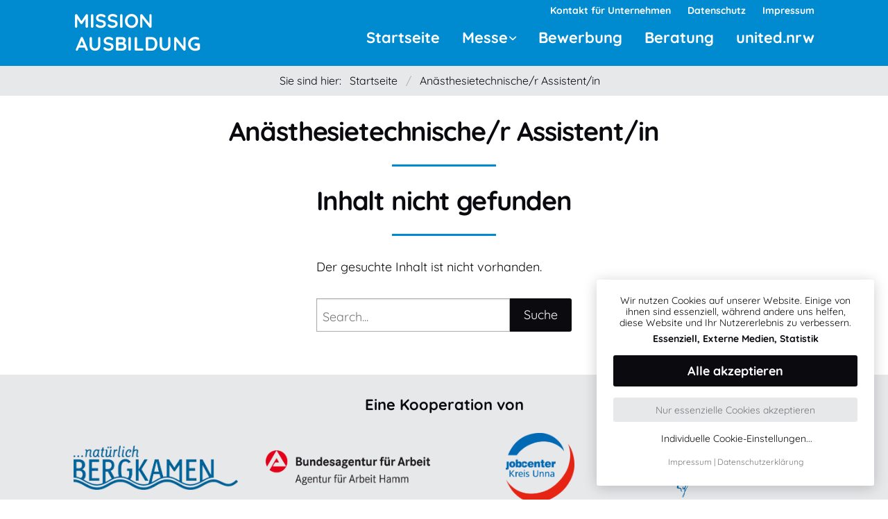

--- FILE ---
content_type: text/html; charset=UTF-8
request_url: https://www.mission-ausbildung.de/praktika/anaesthesietechnische-r-assistent-in/
body_size: 6304
content:
<!doctype html>
  <html class="no-js "  lang="de">
	<head>
		<meta charset="utf-8">
		<meta http-equiv="X-UA-Compatible" content="IE=edge" />
		<meta name="viewport" content="width=device-width, initial-scale=1.0">
		<meta class="foundation-mq">
        <link rel="apple-touch-icon" sizes="180x180" href="/content/themes/ml/assets/images/favicon/apple-touch-icon.png">
        <link rel="icon" type="image/png" sizes="32x32" href="/content/themes/ml/assets/images/favicon/favicon-32x32.png">
        <link rel="icon" type="image/png" sizes="16x16" href="/content/themes/ml/assets/images/favicon/favicon-16x16.png">
        <link rel="manifest" href="/content/themes/ml/assets/images/favicon/site.webmanifest">
        <link rel="mask-icon" href="/content/themes/ml/assets/images/favicon/safari-pinned-tab.svg" color="#008bd0">
        <meta name="apple-mobile-web-app-title" content="Jobcenter Kreis Unna">
        <meta name="application-name" content="Jobcenter Kreis Unna">
        <meta name="msapplication-TileColor" content="#008bd0">
        <meta name="msapplication-config" content="/content/themes/ml/assets/images/favicon/browserconfig.xml">
        <meta name="theme-color" content="#008bd0">
		<meta name='robots' content='index, follow, max-image-preview:large, max-snippet:-1, max-video-preview:-1' />
	<!-- This site is optimized with the Yoast SEO plugin v26.8 - https://yoast.com/product/yoast-seo-wordpress/ -->
	<title>Anästhesietechnische/r Assistent/in - Mission Ausbildung – Berufsausbildung in deiner Region</title>
	<link rel="canonical" href="https://www.mission-ausbildung.de/praktika/anaesthesietechnische-r-assistent-in/" />
	<script type="application/ld+json" class="yoast-schema-graph">{"@context":"https://schema.org","@graph":[{"@type":"CollectionPage","@id":"https://www.mission-ausbildung.de/praktika/anaesthesietechnische-r-assistent-in/","url":"https://www.mission-ausbildung.de/praktika/anaesthesietechnische-r-assistent-in/","name":"Anästhesietechnische/r Assistent/in - Mission Ausbildung – Berufsausbildung in deiner Region","isPartOf":{"@id":"https://www.mission-ausbildung.de/#website"},"inLanguage":"de"},{"@type":"WebSite","@id":"https://www.mission-ausbildung.de/#website","url":"https://www.mission-ausbildung.de/","name":"Mission Ausbildung – Berufsausbildung in deiner Region","description":"","potentialAction":[{"@type":"SearchAction","target":{"@type":"EntryPoint","urlTemplate":"https://www.mission-ausbildung.de/?s={search_term_string}"},"query-input":{"@type":"PropertyValueSpecification","valueRequired":true,"valueName":"search_term_string"}}],"inLanguage":"de"}]}</script>
<link rel="alternate" type="application/rss+xml" title="Mission Ausbildung – Berufsausbildung in deiner Region &raquo; Feed" href="https://www.mission-ausbildung.de/feed/" />
<link rel="alternate" type="application/rss+xml" title="Mission Ausbildung – Berufsausbildung in deiner Region &raquo; Kommentar-Feed" href="https://www.mission-ausbildung.de/kommentar/feed/" />
<link rel="alternate" type="application/rss+xml" title="Mission Ausbildung – Berufsausbildung in deiner Region &raquo; Praktikum-Feed für Anästhesietechnische/r Assistent/in" href="https://www.mission-ausbildung.de/praktika/anaesthesietechnische-r-assistent-in/feed/" />
<style id='wp-img-auto-sizes-contain-inline-css' type='text/css'>
img:is([sizes=auto i],[sizes^="auto," i]){contain-intrinsic-size:3000px 1500px}
/*# sourceURL=wp-img-auto-sizes-contain-inline-css */
</style>
<link rel='stylesheet' id='app-css' href='https://www.mission-ausbildung.de/content/themes/ml/assets/styles/scss/app.css?ver=1729861033' type='text/css' media='all' />
<style id='classic-theme-styles-inline-css' type='text/css'>
/*! This file is auto-generated */
.wp-block-button__link{color:#fff;background-color:#32373c;border-radius:9999px;box-shadow:none;text-decoration:none;padding:calc(.667em + 2px) calc(1.333em + 2px);font-size:1.125em}.wp-block-file__button{background:#32373c;color:#fff;text-decoration:none}
/*# sourceURL=/wp-includes/css/classic-themes.min.css */
</style>
<link rel='stylesheet' id='lbwps-styles-photoswipe5-main-css' href='https://www.mission-ausbildung.de/content/plugins/lightbox-photoswipe/assets/ps5/styles/main.css?ver=5.8.2' type='text/css' media='all' />
<script type="text/javascript" src="https://www.mission-ausbildung.de/cdn/js/jquery/jquery.min.js?ver=1" id="jquery-js"></script>
<noscript><style>.lazyload { display: none; } .lazyload[class*="lazy-loader-background-element-"] { display: block; opacity: 1; }</style></noscript>	<style id='global-styles-inline-css' type='text/css'>
:root{--wp--preset--aspect-ratio--square: 1;--wp--preset--aspect-ratio--4-3: 4/3;--wp--preset--aspect-ratio--3-4: 3/4;--wp--preset--aspect-ratio--3-2: 3/2;--wp--preset--aspect-ratio--2-3: 2/3;--wp--preset--aspect-ratio--16-9: 16/9;--wp--preset--aspect-ratio--9-16: 9/16;--wp--preset--color--black: #000000;--wp--preset--color--cyan-bluish-gray: #abb8c3;--wp--preset--color--white: #ffffff;--wp--preset--color--pale-pink: #f78da7;--wp--preset--color--vivid-red: #cf2e2e;--wp--preset--color--luminous-vivid-orange: #ff6900;--wp--preset--color--luminous-vivid-amber: #fcb900;--wp--preset--color--light-green-cyan: #7bdcb5;--wp--preset--color--vivid-green-cyan: #00d084;--wp--preset--color--pale-cyan-blue: #8ed1fc;--wp--preset--color--vivid-cyan-blue: #0693e3;--wp--preset--color--vivid-purple: #9b51e0;--wp--preset--gradient--vivid-cyan-blue-to-vivid-purple: linear-gradient(135deg,rgb(6,147,227) 0%,rgb(155,81,224) 100%);--wp--preset--gradient--light-green-cyan-to-vivid-green-cyan: linear-gradient(135deg,rgb(122,220,180) 0%,rgb(0,208,130) 100%);--wp--preset--gradient--luminous-vivid-amber-to-luminous-vivid-orange: linear-gradient(135deg,rgb(252,185,0) 0%,rgb(255,105,0) 100%);--wp--preset--gradient--luminous-vivid-orange-to-vivid-red: linear-gradient(135deg,rgb(255,105,0) 0%,rgb(207,46,46) 100%);--wp--preset--gradient--very-light-gray-to-cyan-bluish-gray: linear-gradient(135deg,rgb(238,238,238) 0%,rgb(169,184,195) 100%);--wp--preset--gradient--cool-to-warm-spectrum: linear-gradient(135deg,rgb(74,234,220) 0%,rgb(151,120,209) 20%,rgb(207,42,186) 40%,rgb(238,44,130) 60%,rgb(251,105,98) 80%,rgb(254,248,76) 100%);--wp--preset--gradient--blush-light-purple: linear-gradient(135deg,rgb(255,206,236) 0%,rgb(152,150,240) 100%);--wp--preset--gradient--blush-bordeaux: linear-gradient(135deg,rgb(254,205,165) 0%,rgb(254,45,45) 50%,rgb(107,0,62) 100%);--wp--preset--gradient--luminous-dusk: linear-gradient(135deg,rgb(255,203,112) 0%,rgb(199,81,192) 50%,rgb(65,88,208) 100%);--wp--preset--gradient--pale-ocean: linear-gradient(135deg,rgb(255,245,203) 0%,rgb(182,227,212) 50%,rgb(51,167,181) 100%);--wp--preset--gradient--electric-grass: linear-gradient(135deg,rgb(202,248,128) 0%,rgb(113,206,126) 100%);--wp--preset--gradient--midnight: linear-gradient(135deg,rgb(2,3,129) 0%,rgb(40,116,252) 100%);--wp--preset--font-size--small: 13px;--wp--preset--font-size--medium: 20px;--wp--preset--font-size--large: 36px;--wp--preset--font-size--x-large: 42px;--wp--preset--spacing--20: 0.44rem;--wp--preset--spacing--30: 0.67rem;--wp--preset--spacing--40: 1rem;--wp--preset--spacing--50: 1.5rem;--wp--preset--spacing--60: 2.25rem;--wp--preset--spacing--70: 3.38rem;--wp--preset--spacing--80: 5.06rem;--wp--preset--shadow--natural: 6px 6px 9px rgba(0, 0, 0, 0.2);--wp--preset--shadow--deep: 12px 12px 50px rgba(0, 0, 0, 0.4);--wp--preset--shadow--sharp: 6px 6px 0px rgba(0, 0, 0, 0.2);--wp--preset--shadow--outlined: 6px 6px 0px -3px rgb(255, 255, 255), 6px 6px rgb(0, 0, 0);--wp--preset--shadow--crisp: 6px 6px 0px rgb(0, 0, 0);}:where(.is-layout-flex){gap: 0.5em;}:where(.is-layout-grid){gap: 0.5em;}body .is-layout-flex{display: flex;}.is-layout-flex{flex-wrap: wrap;align-items: center;}.is-layout-flex > :is(*, div){margin: 0;}body .is-layout-grid{display: grid;}.is-layout-grid > :is(*, div){margin: 0;}:where(.wp-block-columns.is-layout-flex){gap: 2em;}:where(.wp-block-columns.is-layout-grid){gap: 2em;}:where(.wp-block-post-template.is-layout-flex){gap: 1.25em;}:where(.wp-block-post-template.is-layout-grid){gap: 1.25em;}.has-black-color{color: var(--wp--preset--color--black) !important;}.has-cyan-bluish-gray-color{color: var(--wp--preset--color--cyan-bluish-gray) !important;}.has-white-color{color: var(--wp--preset--color--white) !important;}.has-pale-pink-color{color: var(--wp--preset--color--pale-pink) !important;}.has-vivid-red-color{color: var(--wp--preset--color--vivid-red) !important;}.has-luminous-vivid-orange-color{color: var(--wp--preset--color--luminous-vivid-orange) !important;}.has-luminous-vivid-amber-color{color: var(--wp--preset--color--luminous-vivid-amber) !important;}.has-light-green-cyan-color{color: var(--wp--preset--color--light-green-cyan) !important;}.has-vivid-green-cyan-color{color: var(--wp--preset--color--vivid-green-cyan) !important;}.has-pale-cyan-blue-color{color: var(--wp--preset--color--pale-cyan-blue) !important;}.has-vivid-cyan-blue-color{color: var(--wp--preset--color--vivid-cyan-blue) !important;}.has-vivid-purple-color{color: var(--wp--preset--color--vivid-purple) !important;}.has-black-background-color{background-color: var(--wp--preset--color--black) !important;}.has-cyan-bluish-gray-background-color{background-color: var(--wp--preset--color--cyan-bluish-gray) !important;}.has-white-background-color{background-color: var(--wp--preset--color--white) !important;}.has-pale-pink-background-color{background-color: var(--wp--preset--color--pale-pink) !important;}.has-vivid-red-background-color{background-color: var(--wp--preset--color--vivid-red) !important;}.has-luminous-vivid-orange-background-color{background-color: var(--wp--preset--color--luminous-vivid-orange) !important;}.has-luminous-vivid-amber-background-color{background-color: var(--wp--preset--color--luminous-vivid-amber) !important;}.has-light-green-cyan-background-color{background-color: var(--wp--preset--color--light-green-cyan) !important;}.has-vivid-green-cyan-background-color{background-color: var(--wp--preset--color--vivid-green-cyan) !important;}.has-pale-cyan-blue-background-color{background-color: var(--wp--preset--color--pale-cyan-blue) !important;}.has-vivid-cyan-blue-background-color{background-color: var(--wp--preset--color--vivid-cyan-blue) !important;}.has-vivid-purple-background-color{background-color: var(--wp--preset--color--vivid-purple) !important;}.has-black-border-color{border-color: var(--wp--preset--color--black) !important;}.has-cyan-bluish-gray-border-color{border-color: var(--wp--preset--color--cyan-bluish-gray) !important;}.has-white-border-color{border-color: var(--wp--preset--color--white) !important;}.has-pale-pink-border-color{border-color: var(--wp--preset--color--pale-pink) !important;}.has-vivid-red-border-color{border-color: var(--wp--preset--color--vivid-red) !important;}.has-luminous-vivid-orange-border-color{border-color: var(--wp--preset--color--luminous-vivid-orange) !important;}.has-luminous-vivid-amber-border-color{border-color: var(--wp--preset--color--luminous-vivid-amber) !important;}.has-light-green-cyan-border-color{border-color: var(--wp--preset--color--light-green-cyan) !important;}.has-vivid-green-cyan-border-color{border-color: var(--wp--preset--color--vivid-green-cyan) !important;}.has-pale-cyan-blue-border-color{border-color: var(--wp--preset--color--pale-cyan-blue) !important;}.has-vivid-cyan-blue-border-color{border-color: var(--wp--preset--color--vivid-cyan-blue) !important;}.has-vivid-purple-border-color{border-color: var(--wp--preset--color--vivid-purple) !important;}.has-vivid-cyan-blue-to-vivid-purple-gradient-background{background: var(--wp--preset--gradient--vivid-cyan-blue-to-vivid-purple) !important;}.has-light-green-cyan-to-vivid-green-cyan-gradient-background{background: var(--wp--preset--gradient--light-green-cyan-to-vivid-green-cyan) !important;}.has-luminous-vivid-amber-to-luminous-vivid-orange-gradient-background{background: var(--wp--preset--gradient--luminous-vivid-amber-to-luminous-vivid-orange) !important;}.has-luminous-vivid-orange-to-vivid-red-gradient-background{background: var(--wp--preset--gradient--luminous-vivid-orange-to-vivid-red) !important;}.has-very-light-gray-to-cyan-bluish-gray-gradient-background{background: var(--wp--preset--gradient--very-light-gray-to-cyan-bluish-gray) !important;}.has-cool-to-warm-spectrum-gradient-background{background: var(--wp--preset--gradient--cool-to-warm-spectrum) !important;}.has-blush-light-purple-gradient-background{background: var(--wp--preset--gradient--blush-light-purple) !important;}.has-blush-bordeaux-gradient-background{background: var(--wp--preset--gradient--blush-bordeaux) !important;}.has-luminous-dusk-gradient-background{background: var(--wp--preset--gradient--luminous-dusk) !important;}.has-pale-ocean-gradient-background{background: var(--wp--preset--gradient--pale-ocean) !important;}.has-electric-grass-gradient-background{background: var(--wp--preset--gradient--electric-grass) !important;}.has-midnight-gradient-background{background: var(--wp--preset--gradient--midnight) !important;}.has-small-font-size{font-size: var(--wp--preset--font-size--small) !important;}.has-medium-font-size{font-size: var(--wp--preset--font-size--medium) !important;}.has-large-font-size{font-size: var(--wp--preset--font-size--large) !important;}.has-x-large-font-size{font-size: var(--wp--preset--font-size--x-large) !important;}
/*# sourceURL=global-styles-inline-css */
</style>
</head>

    
    <body id="body" class="archive tax-praktika term-anaesthesietechnische-r-assistent-in term-378 wp-theme-ml no-animations no-foundation">
        <div id="klaro"></div>
        <div class="off-canvas-content" data-off-canvas-content>
            <div class="flex">
                <div id="page">
                <header id="header" class="header" role="banner">
                    <div id="topbar-container" class="top-bar-container secondary-nav sticky" data-sticky data-margin-top="0" data-top-anchor="100" data-sticky-on="small">
    <div class="topbar clearfix inner">
                    <div class="top-bar-secondary show-for-large">
                <ul id="secondary-nav" class="menu horizontal secondary-nav hide-for-small"  data-responsive-menu="dropdown" data-hover-delay="0" data-closing-time="0" data-close-on-click="true"><li><a href="https://www.mission-ausbildung.de/kontakt/">Kontakt für Unternehmen</a></li>
<li><a rel="privacy-policy" href="https://www.mission-ausbildung.de/datenschutzerklaerung/">Datenschutz</a></li>
<li><a href="https://www.mission-ausbildung.de/impressum/">Impressum</a></li>
</ul>            </div>
        
        <div id="top-bar-menu">
        <div class="top-bar-left top-bar-logo">
                <a href="https://www.mission-ausbildung.de">
                   <span class="marktplatz-logo">
                       <span>Mission</span>
                       <span>Ausbildung</span>
                    </span>
                </a>
            </div>
            <div class="top-bar-middle top-bar-nav show-for-large">
                <ul id="main-nav" class="menu horizontal main-nav hide-for-small"  data-responsive-menu="dropdown" data-hover-delay="0" data-closing-time="0" data-close-on-click="true"><li><a href="https://www.mission-ausbildung.de/">Startseite</a></li>
<li class="menu-item-has-children"><a href="https://www.mission-ausbildung.de/messe/infos-workshops/">Messe</a>
<ul class="menu">
	<li><a href="https://www.mission-ausbildung.de/messe/infos-workshops/">Infos &#038; Workshops</a></li>
	<li><a href="https://www.mission-ausbildung.de/aussteller/">Aussteller</a></li>
	<li><a href="https://www.mission-ausbildung.de/messe/tipps-fuer-deinen-messebesuch/">Tipps für deinen Messebesuch</a></li>
	<li><a href="/betriebe/?filter=ausbildung">Betriebe mit Ausbildungsplatz</a></li>
	<li><a href="/betriebe/?filter=praktikum">Betriebe mit Praktikumsangebot</a></li>
	<li><a href="https://www.mission-ausbildung.de/ausbildungsberufe/">Angebotene Ausbildungsberufe</a></li>
	<li><a href="https://www.mission-ausbildung.de/praktikumsberufe/">Angebotene Praktikumsberufe</a></li>
</ul>
</li>
<li><a href="https://www.mission-ausbildung.de/bewerbungstipps/">Bewerbung</a></li>
<li><a href="https://www.mission-ausbildung.de/beratungsstellen/">Beratung</a></li>
<li><a target="_blank" href="https://www.united.nrw/">united.nrw</a></li>
</ul>            </div>

            <div class="top-bar-contact hide-for-large">
                                                                    <div class="social-nav offset">
                    <ul>
                        <li>
                            <div class="hamburger hide-for-large" id="hamburger" data-toggle="off-canvas">
                                <span class="line"></span>
                                <span class="line"></span>
                                <span class="line"></span>
                                <span class="text">
                                    <span class="open">Menü</span>
                                    <span class="exit">Exit</span>
                                </span>
                            </div>
                        </li>
                    </ul>
                </div>
            </div>
        </div>
    </div>
</div>                                    </header>

                                <div class="breadcrumb">
                    <div class="inner">
                        <div class="breadcrumbs" typeof="BreadcrumbList" vocab="https://schema.org/">
                            <span class="show-for-large">Sie sind hier:</span><span property="itemListElement" typeof="ListItem"><a property="item" typeof="WebPage" title="Gehe zu Mission Ausbildung – Berufsausbildung in deiner Region." href="https://www.mission-ausbildung.de" class="home" ><span property="name">Startseite</span></a><meta property="position" content="1"></span><span class="separator">/</span><span property="itemListElement" typeof="ListItem"><span property="name" class="archive taxonomy praktika current-item">Anästhesietechnische/r Assistent/in</span><meta property="url" content="https://www.mission-ausbildung.de/praktika/anaesthesietechnische-r-assistent-in/"><meta property="position" content="2"></span>                        </div>
                    </div>
                </div>
                
                <div class="content-wrapper">

                
                    <main id="content" class="content" role="main">
                        <div class="inner">

                




<section>

    
        
        <h1 class="page-title">
            Anästhesietechnische/r Assistent/in                                </h1>
        
        
        <div class="grid-x grid-margin-x archive-grid"> <!--Begin Grid-->

                    
<div class="post-not-found">

	
    <h1>Inhalt nicht gefunden</h1>

    	<p>Der gesuchte Inhalt ist nicht vorhanden.</p>

		<p>
<form role="search" method="get" class="search-form" action="https://www.mission-ausbildung.de/">

  <div class="input-group">
    <div class="floated-label-wrapper input-group-field" style="margin-bottom:0;">
        <input type="search" id="search-field" class="input-group-field search-field" placeholder="Search..." value="" name="s" title="Search..." />
    </div>
    <div class="input-group-button">
        <input type="submit" class="button" value="Suche" />
    </div>
  </div>

</form></p>

	
</div>
        
        
    </section>



                    
                            </div>
                        </main>

                                    </div> <!-- end content-wrapper -->

                <footer class="footer" role="contentinfo">
                    <div class="inner">
                        <h3>Eine Kooperation von</h3>
                        <div class="grid-container full">
                            <div class="grid-x grid-margin-x">
                                <div class="cell small-12 medium-4 large-3"><a href="https://www.bergkamen.de/" target="_blank"><img src="/content/uploads/logo_stadt-bergkamen.png" loading="lazy" title="Stadt Bergkamen" width="1087" height="291" data-aspect-ratio="21to9" /></a></div>
                                <div class="cell small-12 medium-4 large-3"><a href="https://www.arbeitsagentur.de/vor-ort/hamm/startseite" target="_blank"><img src="/content/uploads/logo_agentur-arbeit-hamm.png" loading="lazy" title="Bundesagentur für Arbeit – Hamm" width="1093" height="227" data-aspect-ratio="21to9" /></a></div>
                                <div class="cell small-12 medium-4 large-3"><a href="https://www.jobcenter-kreis-unna.de/" target="_blank"><img src="/content/uploads/logo_jobcenter-unna.png" loading="lazy" title="JobCenter Kreis Unna" width="568" height="415" data-aspect-ratio="1to1" /></a></div>
                                <div class="cell small-12 medium-4 large-3"><a href="https://www.multikulti-forum.de/" target="_blank"><img src="/content/uploads/logo_multikulti-forum.png"loading="lazy"  title="Multikulturelles Forum e.V." width="441" height="596" data-aspect-ratio="4to3" /></a></div>
                            </div>
                        </div>
                    </div> <!-- end #inner-footer -->
                </footer> <!-- end .footer -->
            </div>
        </div>
        </div>

        

<div class="reveal-overlay reveal-overlay-ml pswp--svg">
    <div class="reveal-ml align-middle" id="reveal_searchform" role="dialog" tabindex="-1">
        <div class="wrapper">
            <form class="searchform" method="get" action="https://www.mission-ausbildung.de/">

                <div class="input-group">
                    <input type="text" class="searchterm" name="s" value="" aria-required="true" placeholder="Suchwort(e) ...">
                    <div class="input-button-group">
                        <button class="button hollow white" type="submit">suchen</button>
                    </div>
                </div>


            </form>
        </div>
    </div>

    <div class="pswp__top-bar">
        <button class="pswp__button pswp__button--close" data-close="" aria-label="Popup schließen" type="button"></button>
    </div>
</div>


        

<div class="off-canvas position-right" id="off-canvas" data-content-scroll="false" data-off-canvas>
    <ul id="offcanvas-nav" class="vertical menu drilldown" data-responsive-menu="drilldown" data-auto-height="true" data-parent-link="true" data-back-button="&lt;li class&#x3D;&quot;js-drilldown-back&quot;&gt;&lt;a tabindex&#x3D;&quot;0&quot;&gt;Zurück&lt;/a&gt;&lt;/li&gt;" data-drilldown><li><a href="https://www.mission-ausbildung.de/">Startseite</a></li>
<li><a href="https://www.mission-ausbildung.de/messe/infos-workshops/">Messe</a>
<ul class="vertical menu nested">
	<li><a href="https://www.mission-ausbildung.de/messe/infos-workshops/">Infos &#038; Workshops</a></li>
	<li><a href="https://www.mission-ausbildung.de/aussteller/">Aussteller</a></li>
	<li><a href="https://www.mission-ausbildung.de/messe/tipps-fuer-deinen-messebesuch/">Tipps für deinen Messebesuch</a></li>
	<li><a href="/betriebe/?filter=ausbildung">Betriebe mit Ausbildungsplatz</a></li>
	<li><a href="/betriebe/?filter=praktikum">Betriebe mit Praktikumsangebot</a></li>
	<li><a href="https://www.mission-ausbildung.de/ausbildungsberufe/">Angebotene Ausbildungsberufe</a></li>
	<li><a href="https://www.mission-ausbildung.de/praktikumsberufe/">Angebotene Praktikumsberufe</a></li>
</ul>
</li>
<li><a href="https://www.mission-ausbildung.de/bewerbungstipps/">Bewerbung</a></li>
<li><a href="https://www.mission-ausbildung.de/beratungsstellen/">Beratung</a></li>
<li><a target="_blank" href="https://www.united.nrw/">united.nrw</a></li>
<li><a href="https://www.mission-ausbildung.de/kontakt/">Kontakt für Unternehmen</a></li>
<li><a rel="privacy-policy" href="https://www.mission-ausbildung.de/datenschutzerklaerung/">Datenschutzerklärung</a></li>
<li><a href="https://www.mission-ausbildung.de/impressum/">Impressum</a></li>
</ul></div>

        
        <script type="speculationrules">
{"prefetch":[{"source":"document","where":{"and":[{"href_matches":"/*"},{"not":{"href_matches":["/wp-*.php","/wp-admin/*","/content/uploads/*","/content/*","/content/plugins/*","/content/themes/ml/*","/*\\?(.+)"]}},{"not":{"selector_matches":"a[rel~=\"nofollow\"]"}},{"not":{"selector_matches":".no-prefetch, .no-prefetch a"}}]},"eagerness":"conservative"}]}
</script>
<script type="text/javascript" src="https://www.mission-ausbildung.de/cdn/js/frameworks/foundation.js?ver=6.5" id="foundation-js-js"></script>
<script type="text/javascript" src="https://www.mission-ausbildung.de/cdn/js/photoswipe/photoswipe.min.js?ver=4.1.2" id="photoswipe-main-js"></script>
<script type="text/javascript" src="https://www.mission-ausbildung.de/cdn/js/photoswipe/photoswipe-ui-default.min.js?ver=4.1.2" id="photoswipe-main-ui-js"></script>
<script type="text/javascript" src="https://www.mission-ausbildung.de/content/themes/ml/assets/styles/scss/foundation-ml/misc/plyr/plyr.js?ver=1608059764" id="plyr-js"></script>
<script type="text/javascript" src="https://www.mission-ausbildung.de/content/themes/ml/assets/scripts/scripts.js?ver=1730716024" id="site-js"></script>
<script type="text/javascript" src="https://www.mission-ausbildung.de/cdn/js/klaro/klaro.js?ver=3.0.x" id="cookieconsent-js"></script>
<script type="text/javascript" id="lbwps-photoswipe5-js-extra">
/* <![CDATA[ */
var lbwpsOptions = {"label_facebook":"Auf Facebook teilen","label_twitter":"Tweet","label_pinterest":"Auf Pinterest merken","label_download":"Bild herunterladen","label_copyurl":"Bild-URL kopieren","label_ui_close":"Schlie\u00dfen [Esc]","label_ui_zoom":"Zoom","label_ui_prev":"Vorheriges [\u2190]","label_ui_next":"N\u00e4chstes [\u2192]","label_ui_error":"Das Bild can nicht geladen werden","label_ui_fullscreen":"Vollbildanzeige umschalten [F]","label_ui_download":"Bild herunterladen","share_facebook":"0","share_twitter":"0","share_pinterest":"0","share_download":"0","share_direct":"0","share_copyurl":"0","close_on_drag":"0","history":"1","show_counter":"0","show_fullscreen":"0","show_download":"0","show_zoom":"0","show_caption":"0","loop":"0","pinchtoclose":"0","taptotoggle":"0","close_on_click":"0","fulldesktop":"0","use_alt":"0","usecaption":"1","desktop_slider":"1","share_custom_label":"","share_custom_link":"","wheelmode":"zoom","spacing":"0","idletime":"4000","hide_scrollbars":"1","caption_type":"overlay","bg_opacity":"100","padding_left":"0","padding_top":"0","padding_right":"0","padding_bottom":"0"};
//# sourceURL=lbwps-photoswipe5-js-extra
/* ]]> */
</script>
<script type="module" src="https://www.mission-ausbildung.de/content/plugins/lightbox-photoswipe/assets/ps5/frontend.min.js?ver=5.8.2"></script><script type="text/javascript" src="https://www.mission-ausbildung.de/content/plugins/lazy-loading-responsive-images/js/lazysizes.min.js?ver=1713126475" id="lazysizes-js"></script>
<script type="text/javascript" src="https://www.mission-ausbildung.de/content/plugins/lazy-loading-responsive-images/js/ls.unveilhooks.min.js?ver=1713126475" id="lazysizes-unveilhooks-js"></script>
<script type="text/javascript" src="https://www.mission-ausbildung.de/content/plugins/lazy-loading-responsive-images/js/ls.native-loading.min.js?ver=1713126475" id="lazysizes-native-loading-js"></script>
        
	</body>

</html> <!-- end page -->

--- FILE ---
content_type: text/css
request_url: https://www.mission-ausbildung.de/content/themes/ml/assets/styles/scss/app.css?ver=1729861033
body_size: 39854
content:
@font-face {
    font-family: 'iconfont';
    font-display: swap;
    src: url("/cdn/fonts/iconfont.woff?123") format("woff");
    font-weight: normal;
    font-style: normal
}

@font-face {
    font-family: 'mainfont';
    font-display: swap;
    src: url("/cdn/fonts/quicksand-regular-webfont.woff") format("woff");
    font-weight: normal;
    font-style: normal
}

@font-face {
    font-family: 'mainfont';
    font-display: swap;
    src: url("/cdn/fonts/quicksand-bold-webfont.woff") format("woff");
    font-weight: 700;
    font-style: normal
}

@font-face {
    font-family: 'dekofont';
    font-display: swap;
    src: url("/cdn/fonts/quicksand-bold-webfont.woff") format("woff");
    font-weight: bold;
    font-style: normal
}

@media print,
screen and (min-width: 40em) {

    .reveal,
    .reveal.tiny,
    .reveal.small,
    .reveal.large {
        right: auto;
        left: auto;
        margin: 0 auto
    }
}

/*! normalize.css v8.0.0 | MIT License | github.com/necolas/normalize.css */
html {
    line-height: 1.15;
    -webkit-text-size-adjust: 100%
}

body {
    margin: 0
}

h1 {
    font-size: 2em;
    margin: 0.67em 0
}

hr {
    box-sizing: content-box;
    height: 0;
    overflow: visible
}

pre {
    font-family: monospace, monospace;
    font-size: 1em
}

a {
    background-color: transparent
}

abbr[title] {
    border-bottom: none;
    text-decoration: underline;
    text-decoration: underline dotted
}

b,
strong {
    font-weight: bolder
}

code,
kbd,
samp {
    font-family: monospace, monospace;
    font-size: 1em
}

small {
    font-size: 80%
}

sub,
sup {
    font-size: 75%;
    line-height: 0;
    position: relative;
    vertical-align: baseline
}

sub {
    bottom: -0.25em
}

sup {
    top: -0.5em
}

img {
    border-style: none
}

button,
input,
optgroup,
select,
textarea {
    font-family: inherit;
    font-size: 100%;
    line-height: 1.15;
    margin: 0
}

button,
input {
    overflow: visible
}

button,
select {
    text-transform: none
}

button,
[type="button"],
[type="reset"],
[type="submit"] {
    -webkit-appearance: button
}

button::-moz-focus-inner,
[type="button"]::-moz-focus-inner,
[type="reset"]::-moz-focus-inner,
[type="submit"]::-moz-focus-inner {
    border-style: none;
    padding: 0
}

button:-moz-focusring,
[type="button"]:-moz-focusring,
[type="reset"]:-moz-focusring,
[type="submit"]:-moz-focusring {
    outline: 1px dotted ButtonText
}

fieldset {
    padding: 0.35em 0.75em 0.625em
}

legend {
    box-sizing: border-box;
    color: inherit;
    display: table;
    max-width: 100%;
    padding: 0;
    white-space: normal
}

progress {
    vertical-align: baseline
}

textarea {
    overflow: auto
}

[type="checkbox"],
[type="radio"] {
    box-sizing: border-box;
    padding: 0
}

[type="number"]::-webkit-inner-spin-button,
[type="number"]::-webkit-outer-spin-button {
    height: auto
}

[type="search"] {
    -webkit-appearance: textfield;
    outline-offset: -2px
}

[type="search"]::-webkit-search-decoration {
    -webkit-appearance: none
}

::-webkit-file-upload-button {
    -webkit-appearance: button;
    font: inherit
}

details {
    display: block
}

summary {
    display: list-item
}

template {
    display: none
}

[hidden] {
    display: none
}

.foundation-mq {
    font-family: "small=0em&medium=40em&large=64em&xlarge=100em"
}

html {
    box-sizing: border-box;
    font-size: 100%
}

*,
*::before,
*::after {
    box-sizing: inherit
}

body {
    margin: 0;
    padding: 0;
    background: #fff;
    font-family: "mainfont", "Arial", "Helvetica", "Roboto", "sans-serif";
    font-weight: normal;
    line-height: 1.667;
    color: #0a0a0f;
    -webkit-font-smoothing: antialiased;
    -moz-osx-font-smoothing: grayscale
}

img {
    display: inline-block;
    vertical-align: middle;
    max-width: 100%;
    height: auto;
    -ms-interpolation-mode: bicubic
}

textarea {
    height: auto;
    min-height: 50px;
    border-radius: .1875rem
}

select {
    box-sizing: border-box;
    width: 100%;
    border-radius: .1875rem
}

.map_canvas img,
.map_canvas embed,
.map_canvas object,
.mqa-display img,
.mqa-display embed,
.mqa-display object {
    max-width: none !important
}

button {
    padding: 0;
    appearance: none;
    border: 0;
    border-radius: .1875rem;
    background: transparent;
    line-height: 1;
    cursor: auto
}

[data-whatinput='mouse'] button {
    outline: 0
}

pre {
    overflow: auto
}

button,
input,
optgroup,
select,
textarea {
    font-family: inherit
}

.is-visible {
    display: block !important
}

.is-hidden {
    display: none !important
}

[type='text'],
[type='password'],
[type='date'],
[type='datetime'],
[type='datetime-local'],
[type='month'],
[type='week'],
[type='email'],
[type='number'],
[type='search'],
[type='tel'],
[type='time'],
[type='url'],
[type='color'],
textarea {
    display: block;
    box-sizing: border-box;
    width: 100%;
    height: 2.81288rem;
    margin: 0 0 1rem;
    padding: .5rem;
    border: 1px solid #aaabad;
    border-radius: .1875rem;
    background-color: #fff;
    box-shadow: inset 0 1px 2px rgba(10, 10, 15, 0.1);
    font-family: inherit;
    font-size: 1.125rem;
    font-weight: normal;
    line-height: 1.667;
    color: #0a0a0f;
    transition: box-shadow 0.5s, border-color 0.25s ease-in-out;
    appearance: none
}

[type='text']:focus,
[type='password']:focus,
[type='date']:focus,
[type='datetime']:focus,
[type='datetime-local']:focus,
[type='month']:focus,
[type='week']:focus,
[type='email']:focus,
[type='number']:focus,
[type='search']:focus,
[type='tel']:focus,
[type='time']:focus,
[type='url']:focus,
[type='color']:focus,
textarea:focus {
    outline: none;
    border: 1px solid #77777c;
    background-color: #fff;
    box-shadow: 0 0 5px #aaabad;
    transition: box-shadow 0.5s, border-color 0.25s ease-in-out
}

textarea {
    max-width: 100%
}

textarea[rows] {
    height: auto
}

input:disabled,
input[readonly],
textarea:disabled,
textarea[readonly] {
    background-color: #e7e8ea;
    cursor: not-allowed
}

[type='submit'],
[type='button'] {
    appearance: none;
    border-radius: .1875rem
}

input[type='search'] {
    box-sizing: border-box
}

::placeholder {
    color: #aaabad
}

[type='file'],
[type='checkbox'],
[type='radio'] {
    margin: 0 0 1rem
}

[type='checkbox']+label,
[type='radio']+label {
    display: inline-block;
    vertical-align: baseline;
    margin-left: .5rem;
    margin-right: 1rem;
    margin-bottom: 0
}

[type='checkbox']+label[for],
[type='radio']+label[for] {
    cursor: pointer
}

label>[type='checkbox'],
label>[type='radio'] {
    margin-right: .5rem
}

[type='file'] {
    width: 100%
}

label {
    display: block;
    margin: 0;
    font-size: .875rem;
    font-weight: normal;
    line-height: 1.8;
    color: #0a0a0f
}

label.middle {
    margin: 0 0 1rem;
    padding: .5625rem 0
}

.help-text {
    margin-top: -.5rem;
    font-size: .8125rem;
    font-style: italic;
    color: #0a0a0f
}

.input-group {
    display: flex;
    width: 100%;
    margin-bottom: 1rem;
    align-items: stretch
}

.input-group>:first-child,
.input-group>:first-child.input-group-button>* {
    border-radius: .1875rem 0 0 .1875rem
}

.input-group>:last-child,
.input-group>:last-child.input-group-button>* {
    border-radius: 0 .1875rem .1875rem 0
}

.input-group-label,
.input-group-field,
.input-group-button,
.input-group-button a,
.input-group-button input,
.input-group-button button,
.input-group-button label {
    margin: 0;
    white-space: nowrap
}

.input-group-label {
    padding: 0 1rem;
    border: 1px solid #aaabad;
    background: #e7e8ea;
    color: #0a0a0f;
    text-align: center;
    white-space: nowrap;
    display: flex;
    flex: 0 0 auto;
    align-items: center
}

.input-group-label:first-child {
    border-right: 0
}

.input-group-label:last-child {
    border-left: 0
}

.input-group-field {
    border-radius: 0;
    flex: 1 1 0px;
    min-width: 0
}

.input-group-button {
    padding-top: 0;
    padding-bottom: 0;
    text-align: center;
    display: flex;
    flex: 0 0 auto
}

.input-group-button a,
.input-group-button input,
.input-group-button button,
.input-group-button label {
    align-self: stretch;
    height: auto;
    padding-top: 0;
    padding-bottom: 0;
    font-size: 1.125rem
}

fieldset {
    margin: 0;
    padding: 0;
    border: 0
}

legend {
    max-width: 100%;
    margin-bottom: .5rem
}

.fieldset {
    margin: 1.125rem 0;
    padding: 1.25rem;
    border: 1px solid #aaabad
}

.fieldset legend {
    margin: 0;
    margin-left: -.1875rem;
    padding: 0 .1875rem
}

select {
    height: 2.81288rem;
    margin: 0 0 1rem;
    padding: .5rem;
    appearance: none;
    border: 1px solid #aaabad;
    border-radius: .1875rem;
    background-color: #fff;
    font-family: inherit;
    font-size: 1.125rem;
    font-weight: normal;
    line-height: 1.667;
    color: #0a0a0f;
    background-image: url("data:image/svg+xml;utf8,<svg xmlns='http://www.w3.org/2000/svg' version='1.1' width='32' height='24' viewBox='0 0 32 24'><polygon points='0,0 32,0 16,24' style='fill: rgb%28119, 119, 124%29'></polygon></svg>");
    background-origin: content-box;
    background-position: right -1rem center;
    background-repeat: no-repeat;
    background-size: 9px 6px;
    padding-right: 1.5rem;
    transition: box-shadow 0.5s, border-color 0.25s ease-in-out
}

@media screen and (min-width: 0\0) {
    select {
        background-image: url("[data-uri]")
    }
}

select:focus {
    outline: none;
    border: 1px solid #77777c;
    background-color: #fff;
    box-shadow: 0 0 5px #aaabad;
    transition: box-shadow 0.5s, border-color 0.25s ease-in-out
}

select:disabled {
    background-color: #e7e8ea;
    cursor: not-allowed
}

select::-ms-expand {
    display: none
}

select[multiple] {
    height: auto;
    background-image: none
}

select:not([multiple]) {
    padding-top: 0;
    padding-bottom: 0
}

.is-invalid-input:not(:focus) {
    border-color: #cc4b37;
    background-color: #faedeb
}

.is-invalid-input:not(:focus)::placeholder {
    color: #cc4b37
}

.is-invalid-label {
    color: #cc4b37
}

.form-error {
    display: none;
    margin-top: -.5rem;
    margin-bottom: 1rem;
    font-size: .875rem;
    font-weight: normal;
    color: #cc4b37
}

.form-error.is-visible {
    display: block
}

div,
dl,
dt,
dd,
ul,
ol,
li,
h1,
h2,
h3,
h4,
h5,
h6,
pre,
form,
p,
blockquote,
th,
td {
    margin: 0;
    padding: 0
}

p {
    margin-bottom: 1.875rem;
    font-size: inherit;
    line-height: 1.667;
    text-rendering: optimizeLegibility
}

em,
i {
    font-style: italic;
    line-height: inherit
}

strong,
b {
    font-weight: bold;
    line-height: inherit
}

small {
    font-size: 80%;
    line-height: inherit
}

h1,
.h1,
h2,
.h2,
h3,
.h3,
h4,
.h4,
h5,
.h5,
h6,
.h6 {
    font-family: "dekofont", Arial, Helvetica, sans-serif;
    font-style: normal;
    font-weight: bold;
    color: inherit;
    text-rendering: optimizeLegibility
}

h1 small,
.h1 small,
h2 small,
.h2 small,
h3 small,
.h3 small,
h4 small,
.h4 small,
h5 small,
.h5 small,
h6 small,
.h6 small {
    line-height: 0;
    color: #aaabad
}

h1,
.h1 {
    font-size: 1.75rem;
    line-height: 1;
    margin-top: 0;
    margin-bottom: 1.875rem
}

h2,
.h2 {
    font-size: 1.375rem;
    line-height: 1;
    margin-top: 0;
    margin-bottom: 1.875rem
}

h3,
.h3 {
    font-size: 1.125rem;
    line-height: 1;
    margin-top: 0;
    margin-bottom: 1.875rem
}

h4,
.h4 {
    font-size: 1.125rem;
    line-height: 1;
    margin-top: 0;
    margin-bottom: 1.875rem
}

h5,
.h5 {
    font-size: 1.125rem;
    line-height: 1;
    margin-top: 0;
    margin-bottom: 1.875rem
}

h6,
.h6 {
    font-size: 1.125rem;
    line-height: 1;
    margin-top: 0;
    margin-bottom: 1.875rem
}

@media print,
screen and (min-width: 40em) {

    h1,
    .h1 {
        font-size: 2rem
    }

    h2,
    .h2 {
        font-size: 1.5rem
    }

    h3,
    .h3 {
        font-size: 1.125rem
    }

    h4,
    .h4 {
        font-size: 1.125rem
    }

    h5,
    .h5 {
        font-size: 1.125rem
    }

    h6,
    .h6 {
        font-size: 1.125rem
    }
}

@media print,
screen and (min-width: 64em) {

    h1,
    .h1 {
        font-size: 2.375rem
    }

    h2,
    .h2 {
        font-size: 1.75rem
    }

    h3,
    .h3 {
        font-size: 1.375rem
    }

    h4,
    .h4 {
        font-size: 1.125rem
    }

    h5,
    .h5 {
        font-size: 1.125rem
    }

    h6,
    .h6 {
        font-size: 1.125rem
    }
}

a {
    line-height: inherit;
    color: #0a0a0f;
    text-decoration: none;
    cursor: pointer
}

a:hover,
a:focus {
    color: #09090d
}

a img {
    border: 0
}

hr {
    clear: both;
    max-width: 75rem;
    height: 0;
    margin: 1.25rem auto;
    border-top: 0;
    border-right: 0;
    border-bottom: 1px solid #aaabad;
    border-left: 0
}

ul,
ol,
dl {
    margin-bottom: 1.875rem;
    list-style-position: outside;
    line-height: 1.667
}

li {
    font-size: inherit
}

ul {
    margin-left: 1.25rem;
    list-style-type: disc
}

ol {
    margin-left: 1.25rem
}

ul ul,
ol ul,
ul ol,
ol ol {
    margin-left: 1.25rem;
    margin-bottom: 0
}

dl {
    margin-bottom: 1rem
}

dl dt {
    margin-bottom: .3rem;
    font-weight: bold
}

blockquote {
    margin: 0 0 1.875rem;
    padding: .5625rem 1.25rem 0 1.1875rem;
    border-left: 1px solid #aaabad
}

blockquote,
blockquote p {
    line-height: 1.667;
    color: #77777c
}

abbr,
abbr[title] {
    border-bottom: 1px dotted #0a0a0f;
    cursor: help;
    text-decoration: none
}

figure {
    margin: 0
}

kbd {
    margin: 0;
    padding: .125rem .25rem 0;
    background-color: #e7e8ea;
    font-family: Consolas, "Liberation Mono", Courier, monospace;
    color: #0a0a0f;
    border-radius: .1875rem
}

.subheader {
    margin-top: .2rem;
    margin-bottom: .5rem;
    font-weight: normal;
    line-height: 1.4;
    color: #77777c
}

.lead {
    font-size: 125%;
    line-height: 1.6
}

.stat {
    font-size: 2.5rem;
    line-height: 1
}

p+.stat {
    margin-top: -1rem
}

ul.no-bullet,
ol.no-bullet {
    margin-left: 0;
    list-style: none
}

.cite-block,
cite {
    display: block;
    color: #77777c;
    font-size: .8125rem
}

.cite-block:before,
cite:before {
    content: "— "
}

.code-inline,
code {
    border: 1px solid #aaabad;
    background-color: #e7e8ea;
    font-family: Consolas, "Liberation Mono", Courier, monospace;
    font-weight: normal;
    color: #0a0a0f;
    display: inline;
    max-width: 100%;
    word-wrap: break-word;
    padding: .125rem .3125rem .0625rem
}

.code-block {
    border: 1px solid #aaabad;
    background-color: #e7e8ea;
    font-family: Consolas, "Liberation Mono", Courier, monospace;
    font-weight: normal;
    color: #0a0a0f;
    display: block;
    overflow: auto;
    white-space: pre;
    padding: 1rem;
    margin-bottom: 1.5rem
}

.text-left {
    text-align: left
}

.text-right {
    text-align: right
}

.text-center {
    text-align: center
}

.text-justify {
    text-align: justify
}

@media print,
screen and (min-width: 40em) {
    .medium-text-left {
        text-align: left
    }

    .medium-text-right {
        text-align: right
    }

    .medium-text-center {
        text-align: center
    }

    .medium-text-justify {
        text-align: justify
    }
}

@media print,
screen and (min-width: 64em) {
    .large-text-left {
        text-align: left
    }

    .large-text-right {
        text-align: right
    }

    .large-text-center {
        text-align: center
    }

    .large-text-justify {
        text-align: justify
    }
}

@media screen and (min-width: 100em) {
    .xlarge-text-left {
        text-align: left
    }

    .xlarge-text-right {
        text-align: right
    }

    .xlarge-text-center {
        text-align: center
    }

    .xlarge-text-justify {
        text-align: justify
    }
}

.show-for-print {
    display: none !important
}

@media print {
    * {
        background: transparent !important;
        color: black !important;
        color-adjust: economy;
        box-shadow: none !important;
        text-shadow: none !important
    }

    .show-for-print {
        display: block !important
    }

    .hide-for-print {
        display: none !important
    }

    table.show-for-print {
        display: table !important
    }

    thead.show-for-print {
        display: table-header-group !important
    }

    tbody.show-for-print {
        display: table-row-group !important
    }

    tr.show-for-print {
        display: table-row !important
    }

    td.show-for-print {
        display: table-cell !important
    }

    th.show-for-print {
        display: table-cell !important
    }

    a,
    a:visited {
        text-decoration: underline
    }

    a[href]:after {
        content: " (" attr(href) ")"
    }

    .ir a:after,
    a[href^='javascript:']:after,
    a[href^='#']:after {
        content: ''
    }

    abbr[title]:after {
        content: " (" attr(title) ")"
    }

    pre,
    blockquote {
        border: 1px solid #77777c;
        page-break-inside: avoid
    }

    thead {
        display: table-header-group
    }

    tr,
    img {
        page-break-inside: avoid
    }

    img {
        max-width: 100% !important
    }

    @page {
        margin: 0.5cm
    }

    p,
    h2,
    h3 {
        orphans: 3;
        widows: 3
    }

    h2,
    h3 {
        page-break-after: avoid
    }

    .print-break-inside {
        page-break-inside: auto
    }
}

.grid-container {
    padding-right: 1.25rem;
    padding-left: 1.25rem;
    max-width: 75rem;
    margin-left: auto;
    margin-right: auto
}

@media print,
screen and (min-width: 40em) {
    .grid-container {
        padding-right: 1.25rem;
        padding-left: 1.25rem
    }
}

.grid-container.fluid {
    padding-right: 1.25rem;
    padding-left: 1.25rem;
    max-width: 100%;
    margin-left: auto;
    margin-right: auto
}

@media print,
screen and (min-width: 40em) {
    .grid-container.fluid {
        padding-right: 1.25rem;
        padding-left: 1.25rem
    }
}

.grid-container.full {
    padding-right: 0;
    padding-left: 0;
    max-width: 100%;
    margin-left: auto;
    margin-right: auto
}

.grid-x {
    display: flex;
    flex-flow: row wrap
}

.cell {
    flex: 0 0 auto;
    min-height: 0px;
    min-width: 0px;
    width: 100%
}

.cell.auto {
    flex: 1 1 0px
}

.cell.shrink {
    flex: 0 0 auto
}

.grid-x>.auto {
    width: auto
}

.grid-x>.shrink {
    width: auto
}

.grid-x>.small-shrink,
.grid-x>.small-full,
.grid-x>.small-1,
.grid-x>.small-2,
.grid-x>.small-3,
.grid-x>.small-4,
.grid-x>.small-5,
.grid-x>.small-6,
.grid-x>.small-7,
.grid-x>.small-8,
.grid-x>.small-9,
.grid-x>.small-10,
.grid-x>.small-11,
.grid-x>.small-12 {
    flex-basis: auto
}

@media print,
screen and (min-width: 40em) {

    .grid-x>.medium-shrink,
    .grid-x>.medium-full,
    .grid-x>.medium-1,
    .grid-x>.medium-2,
    .grid-x>.medium-3,
    .grid-x>.medium-4,
    .grid-x>.medium-5,
    .grid-x>.medium-6,
    .grid-x>.medium-7,
    .grid-x>.medium-8,
    .grid-x>.medium-9,
    .grid-x>.medium-10,
    .grid-x>.medium-11,
    .grid-x>.medium-12 {
        flex-basis: auto
    }
}

@media print,
screen and (min-width: 64em) {

    .grid-x>.large-shrink,
    .grid-x>.large-full,
    .grid-x>.large-1,
    .grid-x>.large-2,
    .grid-x>.large-3,
    .grid-x>.large-4,
    .grid-x>.large-5,
    .grid-x>.large-6,
    .grid-x>.large-7,
    .grid-x>.large-8,
    .grid-x>.large-9,
    .grid-x>.large-10,
    .grid-x>.large-11,
    .grid-x>.large-12 {
        flex-basis: auto
    }
}

@media screen and (min-width: 100em) {

    .grid-x>.xlarge-shrink,
    .grid-x>.xlarge-full,
    .grid-x>.xlarge-1,
    .grid-x>.xlarge-2,
    .grid-x>.xlarge-3,
    .grid-x>.xlarge-4,
    .grid-x>.xlarge-5,
    .grid-x>.xlarge-6,
    .grid-x>.xlarge-7,
    .grid-x>.xlarge-8,
    .grid-x>.xlarge-9,
    .grid-x>.xlarge-10,
    .grid-x>.xlarge-11,
    .grid-x>.xlarge-12 {
        flex-basis: auto
    }
}

.grid-x>.small-1,
.grid-x>.small-2,
.grid-x>.small-3,
.grid-x>.small-4,
.grid-x>.small-5,
.grid-x>.small-6,
.grid-x>.small-7,
.grid-x>.small-8,
.grid-x>.small-9,
.grid-x>.small-10,
.grid-x>.small-11,
.grid-x>.small-12 {
    flex: 0 0 auto
}

.grid-x>.small-1 {
    width: 8.33333%
}

.grid-x>.small-2 {
    width: 16.66667%
}

.grid-x>.small-3 {
    width: 25%
}

.grid-x>.small-4 {
    width: 33.33333%
}

.grid-x>.small-5 {
    width: 41.66667%
}

.grid-x>.small-6 {
    width: 50%
}

.grid-x>.small-7 {
    width: 58.33333%
}

.grid-x>.small-8 {
    width: 66.66667%
}

.grid-x>.small-9 {
    width: 75%
}

.grid-x>.small-10 {
    width: 83.33333%
}

.grid-x>.small-11 {
    width: 91.66667%
}

.grid-x>.small-12 {
    width: 100%
}

@media print,
screen and (min-width: 40em) {
    .grid-x>.medium-auto {
        flex: 1 1 0px;
        width: auto
    }

    .grid-x>.medium-shrink,
    .grid-x>.medium-1,
    .grid-x>.medium-2,
    .grid-x>.medium-3,
    .grid-x>.medium-4,
    .grid-x>.medium-5,
    .grid-x>.medium-6,
    .grid-x>.medium-7,
    .grid-x>.medium-8,
    .grid-x>.medium-9,
    .grid-x>.medium-10,
    .grid-x>.medium-11,
    .grid-x>.medium-12 {
        flex: 0 0 auto
    }

    .grid-x>.medium-shrink {
        width: auto
    }

    .grid-x>.medium-1 {
        width: 8.33333%
    }

    .grid-x>.medium-2 {
        width: 16.66667%
    }

    .grid-x>.medium-3 {
        width: 25%
    }

    .grid-x>.medium-4 {
        width: 33.33333%
    }

    .grid-x>.medium-5 {
        width: 41.66667%
    }

    .grid-x>.medium-6 {
        width: 50%
    }

    .grid-x>.medium-7 {
        width: 58.33333%
    }

    .grid-x>.medium-8 {
        width: 66.66667%
    }

    .grid-x>.medium-9 {
        width: 75%
    }

    .grid-x>.medium-10 {
        width: 83.33333%
    }

    .grid-x>.medium-11 {
        width: 91.66667%
    }

    .grid-x>.medium-12 {
        width: 100%
    }
}

@media print,
screen and (min-width: 64em) {
    .grid-x>.large-auto {
        flex: 1 1 0px;
        width: auto
    }

    .grid-x>.large-shrink,
    .grid-x>.large-1,
    .grid-x>.large-2,
    .grid-x>.large-3,
    .grid-x>.large-4,
    .grid-x>.large-5,
    .grid-x>.large-6,
    .grid-x>.large-7,
    .grid-x>.large-8,
    .grid-x>.large-9,
    .grid-x>.large-10,
    .grid-x>.large-11,
    .grid-x>.large-12 {
        flex: 0 0 auto
    }

    .grid-x>.large-shrink {
        width: auto
    }

    .grid-x>.large-1 {
        width: 8.33333%
    }

    .grid-x>.large-2 {
        width: 16.66667%
    }

    .grid-x>.large-3 {
        width: 25%
    }

    .grid-x>.large-4 {
        width: 33.33333%
    }

    .grid-x>.large-5 {
        width: 41.66667%
    }

    .grid-x>.large-6 {
        width: 50%
    }

    .grid-x>.large-7 {
        width: 58.33333%
    }

    .grid-x>.large-8 {
        width: 66.66667%
    }

    .grid-x>.large-9 {
        width: 75%
    }

    .grid-x>.large-10 {
        width: 83.33333%
    }

    .grid-x>.large-11 {
        width: 91.66667%
    }

    .grid-x>.large-12 {
        width: 100%
    }
}

@media screen and (min-width: 100em) {
    .grid-x>.xlarge-auto {
        flex: 1 1 0px;
        width: auto
    }

    .grid-x>.xlarge-shrink,
    .grid-x>.xlarge-1,
    .grid-x>.xlarge-2,
    .grid-x>.xlarge-3,
    .grid-x>.xlarge-4,
    .grid-x>.xlarge-5,
    .grid-x>.xlarge-6,
    .grid-x>.xlarge-7,
    .grid-x>.xlarge-8,
    .grid-x>.xlarge-9,
    .grid-x>.xlarge-10,
    .grid-x>.xlarge-11,
    .grid-x>.xlarge-12 {
        flex: 0 0 auto
    }

    .grid-x>.xlarge-shrink {
        width: auto
    }

    .grid-x>.xlarge-1 {
        width: 8.33333%
    }

    .grid-x>.xlarge-2 {
        width: 16.66667%
    }

    .grid-x>.xlarge-3 {
        width: 25%
    }

    .grid-x>.xlarge-4 {
        width: 33.33333%
    }

    .grid-x>.xlarge-5 {
        width: 41.66667%
    }

    .grid-x>.xlarge-6 {
        width: 50%
    }

    .grid-x>.xlarge-7 {
        width: 58.33333%
    }

    .grid-x>.xlarge-8 {
        width: 66.66667%
    }

    .grid-x>.xlarge-9 {
        width: 75%
    }

    .grid-x>.xlarge-10 {
        width: 83.33333%
    }

    .grid-x>.xlarge-11 {
        width: 91.66667%
    }

    .grid-x>.xlarge-12 {
        width: 100%
    }
}

.grid-margin-x:not(.grid-x)>.cell {
    width: auto
}

.grid-margin-y:not(.grid-y)>.cell {
    height: auto
}

.grid-margin-x {
    margin-left: -1.25rem;
    margin-right: -1.25rem
}

@media print,
screen and (min-width: 40em) {
    .grid-margin-x {
        margin-left: -1.25rem;
        margin-right: -1.25rem
    }
}

.grid-margin-x>.cell {
    width: calc(100% - 2.5rem);
    margin-left: 1.25rem;
    margin-right: 1.25rem
}

@media print,
screen and (min-width: 40em) {
    .grid-margin-x>.cell {
        width: calc(100% - 2.5rem);
        margin-left: 1.25rem;
        margin-right: 1.25rem
    }
}

.grid-margin-x>.auto {
    width: auto
}

.grid-margin-x>.shrink {
    width: auto
}

.grid-margin-x>.small-1 {
    width: calc(8.33333% - 2.5rem)
}

.grid-margin-x>.small-2 {
    width: calc(16.66667% - 2.5rem)
}

.grid-margin-x>.small-3 {
    width: calc(25% - 2.5rem)
}

.grid-margin-x>.small-4 {
    width: calc(33.33333% - 2.5rem)
}

.grid-margin-x>.small-5 {
    width: calc(41.66667% - 2.5rem)
}

.grid-margin-x>.small-6 {
    width: calc(50% - 2.5rem)
}

.grid-margin-x>.small-7 {
    width: calc(58.33333% - 2.5rem)
}

.grid-margin-x>.small-8 {
    width: calc(66.66667% - 2.5rem)
}

.grid-margin-x>.small-9 {
    width: calc(75% - 2.5rem)
}

.grid-margin-x>.small-10 {
    width: calc(83.33333% - 2.5rem)
}

.grid-margin-x>.small-11 {
    width: calc(91.66667% - 2.5rem)
}

.grid-margin-x>.small-12 {
    width: calc(100% - 2.5rem)
}

@media print,
screen and (min-width: 40em) {
    .grid-margin-x>.auto {
        width: auto
    }

    .grid-margin-x>.shrink {
        width: auto
    }

    .grid-margin-x>.small-1 {
        width: calc(8.33333% - 2.5rem)
    }

    .grid-margin-x>.small-2 {
        width: calc(16.66667% - 2.5rem)
    }

    .grid-margin-x>.small-3 {
        width: calc(25% - 2.5rem)
    }

    .grid-margin-x>.small-4 {
        width: calc(33.33333% - 2.5rem)
    }

    .grid-margin-x>.small-5 {
        width: calc(41.66667% - 2.5rem)
    }

    .grid-margin-x>.small-6 {
        width: calc(50% - 2.5rem)
    }

    .grid-margin-x>.small-7 {
        width: calc(58.33333% - 2.5rem)
    }

    .grid-margin-x>.small-8 {
        width: calc(66.66667% - 2.5rem)
    }

    .grid-margin-x>.small-9 {
        width: calc(75% - 2.5rem)
    }

    .grid-margin-x>.small-10 {
        width: calc(83.33333% - 2.5rem)
    }

    .grid-margin-x>.small-11 {
        width: calc(91.66667% - 2.5rem)
    }

    .grid-margin-x>.small-12 {
        width: calc(100% - 2.5rem)
    }

    .grid-margin-x>.medium-auto {
        width: auto
    }

    .grid-margin-x>.medium-shrink {
        width: auto
    }

    .grid-margin-x>.medium-1 {
        width: calc(8.33333% - 2.5rem)
    }

    .grid-margin-x>.medium-2 {
        width: calc(16.66667% - 2.5rem)
    }

    .grid-margin-x>.medium-3 {
        width: calc(25% - 2.5rem)
    }

    .grid-margin-x>.medium-4 {
        width: calc(33.33333% - 2.5rem)
    }

    .grid-margin-x>.medium-5 {
        width: calc(41.66667% - 2.5rem)
    }

    .grid-margin-x>.medium-6 {
        width: calc(50% - 2.5rem)
    }

    .grid-margin-x>.medium-7 {
        width: calc(58.33333% - 2.5rem)
    }

    .grid-margin-x>.medium-8 {
        width: calc(66.66667% - 2.5rem)
    }

    .grid-margin-x>.medium-9 {
        width: calc(75% - 2.5rem)
    }

    .grid-margin-x>.medium-10 {
        width: calc(83.33333% - 2.5rem)
    }

    .grid-margin-x>.medium-11 {
        width: calc(91.66667% - 2.5rem)
    }

    .grid-margin-x>.medium-12 {
        width: calc(100% - 2.5rem)
    }
}

@media print,
screen and (min-width: 64em) {
    .grid-margin-x>.large-auto {
        width: auto
    }

    .grid-margin-x>.large-shrink {
        width: auto
    }

    .grid-margin-x>.large-1 {
        width: calc(8.33333% - 2.5rem)
    }

    .grid-margin-x>.large-2 {
        width: calc(16.66667% - 2.5rem)
    }

    .grid-margin-x>.large-3 {
        width: calc(25% - 2.5rem)
    }

    .grid-margin-x>.large-4 {
        width: calc(33.33333% - 2.5rem)
    }

    .grid-margin-x>.large-5 {
        width: calc(41.66667% - 2.5rem)
    }

    .grid-margin-x>.large-6 {
        width: calc(50% - 2.5rem)
    }

    .grid-margin-x>.large-7 {
        width: calc(58.33333% - 2.5rem)
    }

    .grid-margin-x>.large-8 {
        width: calc(66.66667% - 2.5rem)
    }

    .grid-margin-x>.large-9 {
        width: calc(75% - 2.5rem)
    }

    .grid-margin-x>.large-10 {
        width: calc(83.33333% - 2.5rem)
    }

    .grid-margin-x>.large-11 {
        width: calc(91.66667% - 2.5rem)
    }

    .grid-margin-x>.large-12 {
        width: calc(100% - 2.5rem)
    }
}

@media screen and (min-width: 100em) {
    .grid-margin-x>.xlarge-auto {
        width: auto
    }

    .grid-margin-x>.xlarge-shrink {
        width: auto
    }

    .grid-margin-x>.xlarge-1 {
        width: calc(8.33333% - 2.5rem)
    }

    .grid-margin-x>.xlarge-2 {
        width: calc(16.66667% - 2.5rem)
    }

    .grid-margin-x>.xlarge-3 {
        width: calc(25% - 2.5rem)
    }

    .grid-margin-x>.xlarge-4 {
        width: calc(33.33333% - 2.5rem)
    }

    .grid-margin-x>.xlarge-5 {
        width: calc(41.66667% - 2.5rem)
    }

    .grid-margin-x>.xlarge-6 {
        width: calc(50% - 2.5rem)
    }

    .grid-margin-x>.xlarge-7 {
        width: calc(58.33333% - 2.5rem)
    }

    .grid-margin-x>.xlarge-8 {
        width: calc(66.66667% - 2.5rem)
    }

    .grid-margin-x>.xlarge-9 {
        width: calc(75% - 2.5rem)
    }

    .grid-margin-x>.xlarge-10 {
        width: calc(83.33333% - 2.5rem)
    }

    .grid-margin-x>.xlarge-11 {
        width: calc(91.66667% - 2.5rem)
    }

    .grid-margin-x>.xlarge-12 {
        width: calc(100% - 2.5rem)
    }
}

.grid-padding-x .grid-padding-x {
    margin-right: -1.25rem;
    margin-left: -1.25rem
}

@media print,
screen and (min-width: 40em) {
    .grid-padding-x .grid-padding-x {
        margin-right: -1.25rem;
        margin-left: -1.25rem
    }
}

.grid-container:not(.full)>.grid-padding-x {
    margin-right: -1.25rem;
    margin-left: -1.25rem
}

@media print,
screen and (min-width: 40em) {
    .grid-container:not(.full)>.grid-padding-x {
        margin-right: -1.25rem;
        margin-left: -1.25rem
    }
}

.grid-padding-x>.cell {
    padding-right: 1.25rem;
    padding-left: 1.25rem
}

@media print,
screen and (min-width: 40em) {
    .grid-padding-x>.cell {
        padding-right: 1.25rem;
        padding-left: 1.25rem
    }
}

.small-up-1>.cell {
    width: 100%
}

.small-up-2>.cell {
    width: 50%
}

.small-up-3>.cell {
    width: 33.33333%
}

.small-up-4>.cell {
    width: 25%
}

.small-up-5>.cell {
    width: 20%
}

.small-up-6>.cell {
    width: 16.66667%
}

.small-up-7>.cell {
    width: 14.28571%
}

.small-up-8>.cell {
    width: 12.5%
}

@media print,
screen and (min-width: 40em) {
    .medium-up-1>.cell {
        width: 100%
    }

    .medium-up-2>.cell {
        width: 50%
    }

    .medium-up-3>.cell {
        width: 33.33333%
    }

    .medium-up-4>.cell {
        width: 25%
    }

    .medium-up-5>.cell {
        width: 20%
    }

    .medium-up-6>.cell {
        width: 16.66667%
    }

    .medium-up-7>.cell {
        width: 14.28571%
    }

    .medium-up-8>.cell {
        width: 12.5%
    }
}

@media print,
screen and (min-width: 64em) {
    .large-up-1>.cell {
        width: 100%
    }

    .large-up-2>.cell {
        width: 50%
    }

    .large-up-3>.cell {
        width: 33.33333%
    }

    .large-up-4>.cell {
        width: 25%
    }

    .large-up-5>.cell {
        width: 20%
    }

    .large-up-6>.cell {
        width: 16.66667%
    }

    .large-up-7>.cell {
        width: 14.28571%
    }

    .large-up-8>.cell {
        width: 12.5%
    }
}

@media screen and (min-width: 100em) {
    .xlarge-up-1>.cell {
        width: 100%
    }

    .xlarge-up-2>.cell {
        width: 50%
    }

    .xlarge-up-3>.cell {
        width: 33.33333%
    }

    .xlarge-up-4>.cell {
        width: 25%
    }

    .xlarge-up-5>.cell {
        width: 20%
    }

    .xlarge-up-6>.cell {
        width: 16.66667%
    }

    .xlarge-up-7>.cell {
        width: 14.28571%
    }

    .xlarge-up-8>.cell {
        width: 12.5%
    }
}

.grid-margin-x.small-up-1>.cell {
    width: calc(100% - 2.5rem)
}

.grid-margin-x.small-up-2>.cell {
    width: calc(50% - 2.5rem)
}

.grid-margin-x.small-up-3>.cell {
    width: calc(33.33333% - 2.5rem)
}

.grid-margin-x.small-up-4>.cell {
    width: calc(25% - 2.5rem)
}

.grid-margin-x.small-up-5>.cell {
    width: calc(20% - 2.5rem)
}

.grid-margin-x.small-up-6>.cell {
    width: calc(16.66667% - 2.5rem)
}

.grid-margin-x.small-up-7>.cell {
    width: calc(14.28571% - 2.5rem)
}

.grid-margin-x.small-up-8>.cell {
    width: calc(12.5% - 2.5rem)
}

@media print,
screen and (min-width: 40em) {
    .grid-margin-x.small-up-1>.cell {
        width: calc(100% - 2.5rem)
    }

    .grid-margin-x.small-up-2>.cell {
        width: calc(50% - 2.5rem)
    }

    .grid-margin-x.small-up-3>.cell {
        width: calc(33.33333% - 2.5rem)
    }

    .grid-margin-x.small-up-4>.cell {
        width: calc(25% - 2.5rem)
    }

    .grid-margin-x.small-up-5>.cell {
        width: calc(20% - 2.5rem)
    }

    .grid-margin-x.small-up-6>.cell {
        width: calc(16.66667% - 2.5rem)
    }

    .grid-margin-x.small-up-7>.cell {
        width: calc(14.28571% - 2.5rem)
    }

    .grid-margin-x.small-up-8>.cell {
        width: calc(12.5% - 2.5rem)
    }

    .grid-margin-x.medium-up-1>.cell {
        width: calc(100% - 2.5rem)
    }

    .grid-margin-x.medium-up-2>.cell {
        width: calc(50% - 2.5rem)
    }

    .grid-margin-x.medium-up-3>.cell {
        width: calc(33.33333% - 2.5rem)
    }

    .grid-margin-x.medium-up-4>.cell {
        width: calc(25% - 2.5rem)
    }

    .grid-margin-x.medium-up-5>.cell {
        width: calc(20% - 2.5rem)
    }

    .grid-margin-x.medium-up-6>.cell {
        width: calc(16.66667% - 2.5rem)
    }

    .grid-margin-x.medium-up-7>.cell {
        width: calc(14.28571% - 2.5rem)
    }

    .grid-margin-x.medium-up-8>.cell {
        width: calc(12.5% - 2.5rem)
    }
}

@media print,
screen and (min-width: 64em) {
    .grid-margin-x.large-up-1>.cell {
        width: calc(100% - 2.5rem)
    }

    .grid-margin-x.large-up-2>.cell {
        width: calc(50% - 2.5rem)
    }

    .grid-margin-x.large-up-3>.cell {
        width: calc(33.33333% - 2.5rem)
    }

    .grid-margin-x.large-up-4>.cell {
        width: calc(25% - 2.5rem)
    }

    .grid-margin-x.large-up-5>.cell {
        width: calc(20% - 2.5rem)
    }

    .grid-margin-x.large-up-6>.cell {
        width: calc(16.66667% - 2.5rem)
    }

    .grid-margin-x.large-up-7>.cell {
        width: calc(14.28571% - 2.5rem)
    }

    .grid-margin-x.large-up-8>.cell {
        width: calc(12.5% - 2.5rem)
    }
}

@media screen and (min-width: 100em) {
    .grid-margin-x.xlarge-up-1>.cell {
        width: calc(100% - 2.5rem)
    }

    .grid-margin-x.xlarge-up-2>.cell {
        width: calc(50% - 2.5rem)
    }

    .grid-margin-x.xlarge-up-3>.cell {
        width: calc(33.33333% - 2.5rem)
    }

    .grid-margin-x.xlarge-up-4>.cell {
        width: calc(25% - 2.5rem)
    }

    .grid-margin-x.xlarge-up-5>.cell {
        width: calc(20% - 2.5rem)
    }

    .grid-margin-x.xlarge-up-6>.cell {
        width: calc(16.66667% - 2.5rem)
    }

    .grid-margin-x.xlarge-up-7>.cell {
        width: calc(14.28571% - 2.5rem)
    }

    .grid-margin-x.xlarge-up-8>.cell {
        width: calc(12.5% - 2.5rem)
    }
}

.small-margin-collapse {
    margin-right: 0;
    margin-left: 0
}

.small-margin-collapse>.cell {
    margin-right: 0;
    margin-left: 0
}

.small-margin-collapse>.small-1 {
    width: 8.33333%
}

.small-margin-collapse>.small-2 {
    width: 16.66667%
}

.small-margin-collapse>.small-3 {
    width: 25%
}

.small-margin-collapse>.small-4 {
    width: 33.33333%
}

.small-margin-collapse>.small-5 {
    width: 41.66667%
}

.small-margin-collapse>.small-6 {
    width: 50%
}

.small-margin-collapse>.small-7 {
    width: 58.33333%
}

.small-margin-collapse>.small-8 {
    width: 66.66667%
}

.small-margin-collapse>.small-9 {
    width: 75%
}

.small-margin-collapse>.small-10 {
    width: 83.33333%
}

.small-margin-collapse>.small-11 {
    width: 91.66667%
}

.small-margin-collapse>.small-12 {
    width: 100%
}

@media print,
screen and (min-width: 40em) {
    .small-margin-collapse>.medium-1 {
        width: 8.33333%
    }

    .small-margin-collapse>.medium-2 {
        width: 16.66667%
    }

    .small-margin-collapse>.medium-3 {
        width: 25%
    }

    .small-margin-collapse>.medium-4 {
        width: 33.33333%
    }

    .small-margin-collapse>.medium-5 {
        width: 41.66667%
    }

    .small-margin-collapse>.medium-6 {
        width: 50%
    }

    .small-margin-collapse>.medium-7 {
        width: 58.33333%
    }

    .small-margin-collapse>.medium-8 {
        width: 66.66667%
    }

    .small-margin-collapse>.medium-9 {
        width: 75%
    }

    .small-margin-collapse>.medium-10 {
        width: 83.33333%
    }

    .small-margin-collapse>.medium-11 {
        width: 91.66667%
    }

    .small-margin-collapse>.medium-12 {
        width: 100%
    }
}

@media print,
screen and (min-width: 64em) {
    .small-margin-collapse>.large-1 {
        width: 8.33333%
    }

    .small-margin-collapse>.large-2 {
        width: 16.66667%
    }

    .small-margin-collapse>.large-3 {
        width: 25%
    }

    .small-margin-collapse>.large-4 {
        width: 33.33333%
    }

    .small-margin-collapse>.large-5 {
        width: 41.66667%
    }

    .small-margin-collapse>.large-6 {
        width: 50%
    }

    .small-margin-collapse>.large-7 {
        width: 58.33333%
    }

    .small-margin-collapse>.large-8 {
        width: 66.66667%
    }

    .small-margin-collapse>.large-9 {
        width: 75%
    }

    .small-margin-collapse>.large-10 {
        width: 83.33333%
    }

    .small-margin-collapse>.large-11 {
        width: 91.66667%
    }

    .small-margin-collapse>.large-12 {
        width: 100%
    }
}

@media screen and (min-width: 100em) {
    .small-margin-collapse>.xlarge-1 {
        width: 8.33333%
    }

    .small-margin-collapse>.xlarge-2 {
        width: 16.66667%
    }

    .small-margin-collapse>.xlarge-3 {
        width: 25%
    }

    .small-margin-collapse>.xlarge-4 {
        width: 33.33333%
    }

    .small-margin-collapse>.xlarge-5 {
        width: 41.66667%
    }

    .small-margin-collapse>.xlarge-6 {
        width: 50%
    }

    .small-margin-collapse>.xlarge-7 {
        width: 58.33333%
    }

    .small-margin-collapse>.xlarge-8 {
        width: 66.66667%
    }

    .small-margin-collapse>.xlarge-9 {
        width: 75%
    }

    .small-margin-collapse>.xlarge-10 {
        width: 83.33333%
    }

    .small-margin-collapse>.xlarge-11 {
        width: 91.66667%
    }

    .small-margin-collapse>.xlarge-12 {
        width: 100%
    }
}

.small-padding-collapse {
    margin-right: 0;
    margin-left: 0
}

.small-padding-collapse>.cell {
    padding-right: 0;
    padding-left: 0
}

@media print,
screen and (min-width: 40em) {
    .medium-margin-collapse {
        margin-right: 0;
        margin-left: 0
    }

    .medium-margin-collapse>.cell {
        margin-right: 0;
        margin-left: 0
    }
}

@media print,
screen and (min-width: 40em) {
    .medium-margin-collapse>.small-1 {
        width: 8.33333%
    }

    .medium-margin-collapse>.small-2 {
        width: 16.66667%
    }

    .medium-margin-collapse>.small-3 {
        width: 25%
    }

    .medium-margin-collapse>.small-4 {
        width: 33.33333%
    }

    .medium-margin-collapse>.small-5 {
        width: 41.66667%
    }

    .medium-margin-collapse>.small-6 {
        width: 50%
    }

    .medium-margin-collapse>.small-7 {
        width: 58.33333%
    }

    .medium-margin-collapse>.small-8 {
        width: 66.66667%
    }

    .medium-margin-collapse>.small-9 {
        width: 75%
    }

    .medium-margin-collapse>.small-10 {
        width: 83.33333%
    }

    .medium-margin-collapse>.small-11 {
        width: 91.66667%
    }

    .medium-margin-collapse>.small-12 {
        width: 100%
    }
}

@media print,
screen and (min-width: 40em) {
    .medium-margin-collapse>.medium-1 {
        width: 8.33333%
    }

    .medium-margin-collapse>.medium-2 {
        width: 16.66667%
    }

    .medium-margin-collapse>.medium-3 {
        width: 25%
    }

    .medium-margin-collapse>.medium-4 {
        width: 33.33333%
    }

    .medium-margin-collapse>.medium-5 {
        width: 41.66667%
    }

    .medium-margin-collapse>.medium-6 {
        width: 50%
    }

    .medium-margin-collapse>.medium-7 {
        width: 58.33333%
    }

    .medium-margin-collapse>.medium-8 {
        width: 66.66667%
    }

    .medium-margin-collapse>.medium-9 {
        width: 75%
    }

    .medium-margin-collapse>.medium-10 {
        width: 83.33333%
    }

    .medium-margin-collapse>.medium-11 {
        width: 91.66667%
    }

    .medium-margin-collapse>.medium-12 {
        width: 100%
    }
}

@media print,
screen and (min-width: 64em) {
    .medium-margin-collapse>.large-1 {
        width: 8.33333%
    }

    .medium-margin-collapse>.large-2 {
        width: 16.66667%
    }

    .medium-margin-collapse>.large-3 {
        width: 25%
    }

    .medium-margin-collapse>.large-4 {
        width: 33.33333%
    }

    .medium-margin-collapse>.large-5 {
        width: 41.66667%
    }

    .medium-margin-collapse>.large-6 {
        width: 50%
    }

    .medium-margin-collapse>.large-7 {
        width: 58.33333%
    }

    .medium-margin-collapse>.large-8 {
        width: 66.66667%
    }

    .medium-margin-collapse>.large-9 {
        width: 75%
    }

    .medium-margin-collapse>.large-10 {
        width: 83.33333%
    }

    .medium-margin-collapse>.large-11 {
        width: 91.66667%
    }

    .medium-margin-collapse>.large-12 {
        width: 100%
    }
}

@media screen and (min-width: 100em) {
    .medium-margin-collapse>.xlarge-1 {
        width: 8.33333%
    }

    .medium-margin-collapse>.xlarge-2 {
        width: 16.66667%
    }

    .medium-margin-collapse>.xlarge-3 {
        width: 25%
    }

    .medium-margin-collapse>.xlarge-4 {
        width: 33.33333%
    }

    .medium-margin-collapse>.xlarge-5 {
        width: 41.66667%
    }

    .medium-margin-collapse>.xlarge-6 {
        width: 50%
    }

    .medium-margin-collapse>.xlarge-7 {
        width: 58.33333%
    }

    .medium-margin-collapse>.xlarge-8 {
        width: 66.66667%
    }

    .medium-margin-collapse>.xlarge-9 {
        width: 75%
    }

    .medium-margin-collapse>.xlarge-10 {
        width: 83.33333%
    }

    .medium-margin-collapse>.xlarge-11 {
        width: 91.66667%
    }

    .medium-margin-collapse>.xlarge-12 {
        width: 100%
    }
}

@media print,
screen and (min-width: 40em) {
    .medium-padding-collapse {
        margin-right: 0;
        margin-left: 0
    }

    .medium-padding-collapse>.cell {
        padding-right: 0;
        padding-left: 0
    }
}

@media print,
screen and (min-width: 64em) {
    .large-margin-collapse {
        margin-right: 0;
        margin-left: 0
    }

    .large-margin-collapse>.cell {
        margin-right: 0;
        margin-left: 0
    }
}

@media print,
screen and (min-width: 64em) {
    .large-margin-collapse>.small-1 {
        width: 8.33333%
    }

    .large-margin-collapse>.small-2 {
        width: 16.66667%
    }

    .large-margin-collapse>.small-3 {
        width: 25%
    }

    .large-margin-collapse>.small-4 {
        width: 33.33333%
    }

    .large-margin-collapse>.small-5 {
        width: 41.66667%
    }

    .large-margin-collapse>.small-6 {
        width: 50%
    }

    .large-margin-collapse>.small-7 {
        width: 58.33333%
    }

    .large-margin-collapse>.small-8 {
        width: 66.66667%
    }

    .large-margin-collapse>.small-9 {
        width: 75%
    }

    .large-margin-collapse>.small-10 {
        width: 83.33333%
    }

    .large-margin-collapse>.small-11 {
        width: 91.66667%
    }

    .large-margin-collapse>.small-12 {
        width: 100%
    }
}

@media print,
screen and (min-width: 64em) {
    .large-margin-collapse>.medium-1 {
        width: 8.33333%
    }

    .large-margin-collapse>.medium-2 {
        width: 16.66667%
    }

    .large-margin-collapse>.medium-3 {
        width: 25%
    }

    .large-margin-collapse>.medium-4 {
        width: 33.33333%
    }

    .large-margin-collapse>.medium-5 {
        width: 41.66667%
    }

    .large-margin-collapse>.medium-6 {
        width: 50%
    }

    .large-margin-collapse>.medium-7 {
        width: 58.33333%
    }

    .large-margin-collapse>.medium-8 {
        width: 66.66667%
    }

    .large-margin-collapse>.medium-9 {
        width: 75%
    }

    .large-margin-collapse>.medium-10 {
        width: 83.33333%
    }

    .large-margin-collapse>.medium-11 {
        width: 91.66667%
    }

    .large-margin-collapse>.medium-12 {
        width: 100%
    }
}

@media print,
screen and (min-width: 64em) {
    .large-margin-collapse>.large-1 {
        width: 8.33333%
    }

    .large-margin-collapse>.large-2 {
        width: 16.66667%
    }

    .large-margin-collapse>.large-3 {
        width: 25%
    }

    .large-margin-collapse>.large-4 {
        width: 33.33333%
    }

    .large-margin-collapse>.large-5 {
        width: 41.66667%
    }

    .large-margin-collapse>.large-6 {
        width: 50%
    }

    .large-margin-collapse>.large-7 {
        width: 58.33333%
    }

    .large-margin-collapse>.large-8 {
        width: 66.66667%
    }

    .large-margin-collapse>.large-9 {
        width: 75%
    }

    .large-margin-collapse>.large-10 {
        width: 83.33333%
    }

    .large-margin-collapse>.large-11 {
        width: 91.66667%
    }

    .large-margin-collapse>.large-12 {
        width: 100%
    }
}

@media screen and (min-width: 100em) {
    .large-margin-collapse>.xlarge-1 {
        width: 8.33333%
    }

    .large-margin-collapse>.xlarge-2 {
        width: 16.66667%
    }

    .large-margin-collapse>.xlarge-3 {
        width: 25%
    }

    .large-margin-collapse>.xlarge-4 {
        width: 33.33333%
    }

    .large-margin-collapse>.xlarge-5 {
        width: 41.66667%
    }

    .large-margin-collapse>.xlarge-6 {
        width: 50%
    }

    .large-margin-collapse>.xlarge-7 {
        width: 58.33333%
    }

    .large-margin-collapse>.xlarge-8 {
        width: 66.66667%
    }

    .large-margin-collapse>.xlarge-9 {
        width: 75%
    }

    .large-margin-collapse>.xlarge-10 {
        width: 83.33333%
    }

    .large-margin-collapse>.xlarge-11 {
        width: 91.66667%
    }

    .large-margin-collapse>.xlarge-12 {
        width: 100%
    }
}

@media print,
screen and (min-width: 64em) {
    .large-padding-collapse {
        margin-right: 0;
        margin-left: 0
    }

    .large-padding-collapse>.cell {
        padding-right: 0;
        padding-left: 0
    }
}

@media screen and (min-width: 100em) {
    .xlarge-margin-collapse {
        margin-right: 0;
        margin-left: 0
    }

    .xlarge-margin-collapse>.cell {
        margin-right: 0;
        margin-left: 0
    }
}

@media screen and (min-width: 100em) {
    .xlarge-margin-collapse>.small-1 {
        width: 8.33333%
    }

    .xlarge-margin-collapse>.small-2 {
        width: 16.66667%
    }

    .xlarge-margin-collapse>.small-3 {
        width: 25%
    }

    .xlarge-margin-collapse>.small-4 {
        width: 33.33333%
    }

    .xlarge-margin-collapse>.small-5 {
        width: 41.66667%
    }

    .xlarge-margin-collapse>.small-6 {
        width: 50%
    }

    .xlarge-margin-collapse>.small-7 {
        width: 58.33333%
    }

    .xlarge-margin-collapse>.small-8 {
        width: 66.66667%
    }

    .xlarge-margin-collapse>.small-9 {
        width: 75%
    }

    .xlarge-margin-collapse>.small-10 {
        width: 83.33333%
    }

    .xlarge-margin-collapse>.small-11 {
        width: 91.66667%
    }

    .xlarge-margin-collapse>.small-12 {
        width: 100%
    }
}

@media screen and (min-width: 100em) {
    .xlarge-margin-collapse>.medium-1 {
        width: 8.33333%
    }

    .xlarge-margin-collapse>.medium-2 {
        width: 16.66667%
    }

    .xlarge-margin-collapse>.medium-3 {
        width: 25%
    }

    .xlarge-margin-collapse>.medium-4 {
        width: 33.33333%
    }

    .xlarge-margin-collapse>.medium-5 {
        width: 41.66667%
    }

    .xlarge-margin-collapse>.medium-6 {
        width: 50%
    }

    .xlarge-margin-collapse>.medium-7 {
        width: 58.33333%
    }

    .xlarge-margin-collapse>.medium-8 {
        width: 66.66667%
    }

    .xlarge-margin-collapse>.medium-9 {
        width: 75%
    }

    .xlarge-margin-collapse>.medium-10 {
        width: 83.33333%
    }

    .xlarge-margin-collapse>.medium-11 {
        width: 91.66667%
    }

    .xlarge-margin-collapse>.medium-12 {
        width: 100%
    }
}

@media screen and (min-width: 100em) {
    .xlarge-margin-collapse>.large-1 {
        width: 8.33333%
    }

    .xlarge-margin-collapse>.large-2 {
        width: 16.66667%
    }

    .xlarge-margin-collapse>.large-3 {
        width: 25%
    }

    .xlarge-margin-collapse>.large-4 {
        width: 33.33333%
    }

    .xlarge-margin-collapse>.large-5 {
        width: 41.66667%
    }

    .xlarge-margin-collapse>.large-6 {
        width: 50%
    }

    .xlarge-margin-collapse>.large-7 {
        width: 58.33333%
    }

    .xlarge-margin-collapse>.large-8 {
        width: 66.66667%
    }

    .xlarge-margin-collapse>.large-9 {
        width: 75%
    }

    .xlarge-margin-collapse>.large-10 {
        width: 83.33333%
    }

    .xlarge-margin-collapse>.large-11 {
        width: 91.66667%
    }

    .xlarge-margin-collapse>.large-12 {
        width: 100%
    }
}

@media screen and (min-width: 100em) {
    .xlarge-margin-collapse>.xlarge-1 {
        width: 8.33333%
    }

    .xlarge-margin-collapse>.xlarge-2 {
        width: 16.66667%
    }

    .xlarge-margin-collapse>.xlarge-3 {
        width: 25%
    }

    .xlarge-margin-collapse>.xlarge-4 {
        width: 33.33333%
    }

    .xlarge-margin-collapse>.xlarge-5 {
        width: 41.66667%
    }

    .xlarge-margin-collapse>.xlarge-6 {
        width: 50%
    }

    .xlarge-margin-collapse>.xlarge-7 {
        width: 58.33333%
    }

    .xlarge-margin-collapse>.xlarge-8 {
        width: 66.66667%
    }

    .xlarge-margin-collapse>.xlarge-9 {
        width: 75%
    }

    .xlarge-margin-collapse>.xlarge-10 {
        width: 83.33333%
    }

    .xlarge-margin-collapse>.xlarge-11 {
        width: 91.66667%
    }

    .xlarge-margin-collapse>.xlarge-12 {
        width: 100%
    }
}

@media screen and (min-width: 100em) {
    .xlarge-padding-collapse {
        margin-right: 0;
        margin-left: 0
    }

    .xlarge-padding-collapse>.cell {
        padding-right: 0;
        padding-left: 0
    }
}

.small-offset-0 {
    margin-left: 0%
}

.grid-margin-x>.small-offset-0 {
    margin-left: calc(0% + 1.25rem)
}

.small-offset-1 {
    margin-left: 8.33333%
}

.grid-margin-x>.small-offset-1 {
    margin-left: calc(8.33333% + 1.25rem)
}

.small-offset-2 {
    margin-left: 16.66667%
}

.grid-margin-x>.small-offset-2 {
    margin-left: calc(16.66667% + 1.25rem)
}

.small-offset-3 {
    margin-left: 25%
}

.grid-margin-x>.small-offset-3 {
    margin-left: calc(25% + 1.25rem)
}

.small-offset-4 {
    margin-left: 33.33333%
}

.grid-margin-x>.small-offset-4 {
    margin-left: calc(33.33333% + 1.25rem)
}

.small-offset-5 {
    margin-left: 41.66667%
}

.grid-margin-x>.small-offset-5 {
    margin-left: calc(41.66667% + 1.25rem)
}

.small-offset-6 {
    margin-left: 50%
}

.grid-margin-x>.small-offset-6 {
    margin-left: calc(50% + 1.25rem)
}

.small-offset-7 {
    margin-left: 58.33333%
}

.grid-margin-x>.small-offset-7 {
    margin-left: calc(58.33333% + 1.25rem)
}

.small-offset-8 {
    margin-left: 66.66667%
}

.grid-margin-x>.small-offset-8 {
    margin-left: calc(66.66667% + 1.25rem)
}

.small-offset-9 {
    margin-left: 75%
}

.grid-margin-x>.small-offset-9 {
    margin-left: calc(75% + 1.25rem)
}

.small-offset-10 {
    margin-left: 83.33333%
}

.grid-margin-x>.small-offset-10 {
    margin-left: calc(83.33333% + 1.25rem)
}

.small-offset-11 {
    margin-left: 91.66667%
}

.grid-margin-x>.small-offset-11 {
    margin-left: calc(91.66667% + 1.25rem)
}

@media print,
screen and (min-width: 40em) {
    .medium-offset-0 {
        margin-left: 0%
    }

    .grid-margin-x>.medium-offset-0 {
        margin-left: calc(0% + 1.25rem)
    }

    .medium-offset-1 {
        margin-left: 8.33333%
    }

    .grid-margin-x>.medium-offset-1 {
        margin-left: calc(8.33333% + 1.25rem)
    }

    .medium-offset-2 {
        margin-left: 16.66667%
    }

    .grid-margin-x>.medium-offset-2 {
        margin-left: calc(16.66667% + 1.25rem)
    }

    .medium-offset-3 {
        margin-left: 25%
    }

    .grid-margin-x>.medium-offset-3 {
        margin-left: calc(25% + 1.25rem)
    }

    .medium-offset-4 {
        margin-left: 33.33333%
    }

    .grid-margin-x>.medium-offset-4 {
        margin-left: calc(33.33333% + 1.25rem)
    }

    .medium-offset-5 {
        margin-left: 41.66667%
    }

    .grid-margin-x>.medium-offset-5 {
        margin-left: calc(41.66667% + 1.25rem)
    }

    .medium-offset-6 {
        margin-left: 50%
    }

    .grid-margin-x>.medium-offset-6 {
        margin-left: calc(50% + 1.25rem)
    }

    .medium-offset-7 {
        margin-left: 58.33333%
    }

    .grid-margin-x>.medium-offset-7 {
        margin-left: calc(58.33333% + 1.25rem)
    }

    .medium-offset-8 {
        margin-left: 66.66667%
    }

    .grid-margin-x>.medium-offset-8 {
        margin-left: calc(66.66667% + 1.25rem)
    }

    .medium-offset-9 {
        margin-left: 75%
    }

    .grid-margin-x>.medium-offset-9 {
        margin-left: calc(75% + 1.25rem)
    }

    .medium-offset-10 {
        margin-left: 83.33333%
    }

    .grid-margin-x>.medium-offset-10 {
        margin-left: calc(83.33333% + 1.25rem)
    }

    .medium-offset-11 {
        margin-left: 91.66667%
    }

    .grid-margin-x>.medium-offset-11 {
        margin-left: calc(91.66667% + 1.25rem)
    }
}

@media print,
screen and (min-width: 64em) {
    .large-offset-0 {
        margin-left: 0%
    }

    .grid-margin-x>.large-offset-0 {
        margin-left: calc(0% + 1.25rem)
    }

    .large-offset-1 {
        margin-left: 8.33333%
    }

    .grid-margin-x>.large-offset-1 {
        margin-left: calc(8.33333% + 1.25rem)
    }

    .large-offset-2 {
        margin-left: 16.66667%
    }

    .grid-margin-x>.large-offset-2 {
        margin-left: calc(16.66667% + 1.25rem)
    }

    .large-offset-3 {
        margin-left: 25%
    }

    .grid-margin-x>.large-offset-3 {
        margin-left: calc(25% + 1.25rem)
    }

    .large-offset-4 {
        margin-left: 33.33333%
    }

    .grid-margin-x>.large-offset-4 {
        margin-left: calc(33.33333% + 1.25rem)
    }

    .large-offset-5 {
        margin-left: 41.66667%
    }

    .grid-margin-x>.large-offset-5 {
        margin-left: calc(41.66667% + 1.25rem)
    }

    .large-offset-6 {
        margin-left: 50%
    }

    .grid-margin-x>.large-offset-6 {
        margin-left: calc(50% + 1.25rem)
    }

    .large-offset-7 {
        margin-left: 58.33333%
    }

    .grid-margin-x>.large-offset-7 {
        margin-left: calc(58.33333% + 1.25rem)
    }

    .large-offset-8 {
        margin-left: 66.66667%
    }

    .grid-margin-x>.large-offset-8 {
        margin-left: calc(66.66667% + 1.25rem)
    }

    .large-offset-9 {
        margin-left: 75%
    }

    .grid-margin-x>.large-offset-9 {
        margin-left: calc(75% + 1.25rem)
    }

    .large-offset-10 {
        margin-left: 83.33333%
    }

    .grid-margin-x>.large-offset-10 {
        margin-left: calc(83.33333% + 1.25rem)
    }

    .large-offset-11 {
        margin-left: 91.66667%
    }

    .grid-margin-x>.large-offset-11 {
        margin-left: calc(91.66667% + 1.25rem)
    }
}

@media screen and (min-width: 100em) {
    .xlarge-offset-0 {
        margin-left: 0%
    }

    .grid-margin-x>.xlarge-offset-0 {
        margin-left: calc(0% + 1.25rem)
    }

    .xlarge-offset-1 {
        margin-left: 8.33333%
    }

    .grid-margin-x>.xlarge-offset-1 {
        margin-left: calc(8.33333% + 1.25rem)
    }

    .xlarge-offset-2 {
        margin-left: 16.66667%
    }

    .grid-margin-x>.xlarge-offset-2 {
        margin-left: calc(16.66667% + 1.25rem)
    }

    .xlarge-offset-3 {
        margin-left: 25%
    }

    .grid-margin-x>.xlarge-offset-3 {
        margin-left: calc(25% + 1.25rem)
    }

    .xlarge-offset-4 {
        margin-left: 33.33333%
    }

    .grid-margin-x>.xlarge-offset-4 {
        margin-left: calc(33.33333% + 1.25rem)
    }

    .xlarge-offset-5 {
        margin-left: 41.66667%
    }

    .grid-margin-x>.xlarge-offset-5 {
        margin-left: calc(41.66667% + 1.25rem)
    }

    .xlarge-offset-6 {
        margin-left: 50%
    }

    .grid-margin-x>.xlarge-offset-6 {
        margin-left: calc(50% + 1.25rem)
    }

    .xlarge-offset-7 {
        margin-left: 58.33333%
    }

    .grid-margin-x>.xlarge-offset-7 {
        margin-left: calc(58.33333% + 1.25rem)
    }

    .xlarge-offset-8 {
        margin-left: 66.66667%
    }

    .grid-margin-x>.xlarge-offset-8 {
        margin-left: calc(66.66667% + 1.25rem)
    }

    .xlarge-offset-9 {
        margin-left: 75%
    }

    .grid-margin-x>.xlarge-offset-9 {
        margin-left: calc(75% + 1.25rem)
    }

    .xlarge-offset-10 {
        margin-left: 83.33333%
    }

    .grid-margin-x>.xlarge-offset-10 {
        margin-left: calc(83.33333% + 1.25rem)
    }

    .xlarge-offset-11 {
        margin-left: 91.66667%
    }

    .grid-margin-x>.xlarge-offset-11 {
        margin-left: calc(91.66667% + 1.25rem)
    }
}

.grid-y {
    display: flex;
    flex-flow: column nowrap
}

.grid-y>.cell {
    height: auto;
    max-height: none
}

.grid-y>.auto {
    height: auto
}

.grid-y>.shrink {
    height: auto
}

.grid-y>.small-shrink,
.grid-y>.small-full,
.grid-y>.small-1,
.grid-y>.small-2,
.grid-y>.small-3,
.grid-y>.small-4,
.grid-y>.small-5,
.grid-y>.small-6,
.grid-y>.small-7,
.grid-y>.small-8,
.grid-y>.small-9,
.grid-y>.small-10,
.grid-y>.small-11,
.grid-y>.small-12 {
    flex-basis: auto
}

@media print,
screen and (min-width: 40em) {

    .grid-y>.medium-shrink,
    .grid-y>.medium-full,
    .grid-y>.medium-1,
    .grid-y>.medium-2,
    .grid-y>.medium-3,
    .grid-y>.medium-4,
    .grid-y>.medium-5,
    .grid-y>.medium-6,
    .grid-y>.medium-7,
    .grid-y>.medium-8,
    .grid-y>.medium-9,
    .grid-y>.medium-10,
    .grid-y>.medium-11,
    .grid-y>.medium-12 {
        flex-basis: auto
    }
}

@media print,
screen and (min-width: 64em) {

    .grid-y>.large-shrink,
    .grid-y>.large-full,
    .grid-y>.large-1,
    .grid-y>.large-2,
    .grid-y>.large-3,
    .grid-y>.large-4,
    .grid-y>.large-5,
    .grid-y>.large-6,
    .grid-y>.large-7,
    .grid-y>.large-8,
    .grid-y>.large-9,
    .grid-y>.large-10,
    .grid-y>.large-11,
    .grid-y>.large-12 {
        flex-basis: auto
    }
}

@media screen and (min-width: 100em) {

    .grid-y>.xlarge-shrink,
    .grid-y>.xlarge-full,
    .grid-y>.xlarge-1,
    .grid-y>.xlarge-2,
    .grid-y>.xlarge-3,
    .grid-y>.xlarge-4,
    .grid-y>.xlarge-5,
    .grid-y>.xlarge-6,
    .grid-y>.xlarge-7,
    .grid-y>.xlarge-8,
    .grid-y>.xlarge-9,
    .grid-y>.xlarge-10,
    .grid-y>.xlarge-11,
    .grid-y>.xlarge-12 {
        flex-basis: auto
    }
}

.grid-y>.small-1,
.grid-y>.small-2,
.grid-y>.small-3,
.grid-y>.small-4,
.grid-y>.small-5,
.grid-y>.small-6,
.grid-y>.small-7,
.grid-y>.small-8,
.grid-y>.small-9,
.grid-y>.small-10,
.grid-y>.small-11,
.grid-y>.small-12 {
    flex: 0 0 auto
}

.grid-y>.small-1 {
    height: 8.33333%
}

.grid-y>.small-2 {
    height: 16.66667%
}

.grid-y>.small-3 {
    height: 25%
}

.grid-y>.small-4 {
    height: 33.33333%
}

.grid-y>.small-5 {
    height: 41.66667%
}

.grid-y>.small-6 {
    height: 50%
}

.grid-y>.small-7 {
    height: 58.33333%
}

.grid-y>.small-8 {
    height: 66.66667%
}

.grid-y>.small-9 {
    height: 75%
}

.grid-y>.small-10 {
    height: 83.33333%
}

.grid-y>.small-11 {
    height: 91.66667%
}

.grid-y>.small-12 {
    height: 100%
}

@media print,
screen and (min-width: 40em) {
    .grid-y>.medium-auto {
        flex: 1 1 0px;
        height: auto
    }

    .grid-y>.medium-shrink,
    .grid-y>.medium-1,
    .grid-y>.medium-2,
    .grid-y>.medium-3,
    .grid-y>.medium-4,
    .grid-y>.medium-5,
    .grid-y>.medium-6,
    .grid-y>.medium-7,
    .grid-y>.medium-8,
    .grid-y>.medium-9,
    .grid-y>.medium-10,
    .grid-y>.medium-11,
    .grid-y>.medium-12 {
        flex: 0 0 auto
    }

    .grid-y>.medium-shrink {
        height: auto
    }

    .grid-y>.medium-1 {
        height: 8.33333%
    }

    .grid-y>.medium-2 {
        height: 16.66667%
    }

    .grid-y>.medium-3 {
        height: 25%
    }

    .grid-y>.medium-4 {
        height: 33.33333%
    }

    .grid-y>.medium-5 {
        height: 41.66667%
    }

    .grid-y>.medium-6 {
        height: 50%
    }

    .grid-y>.medium-7 {
        height: 58.33333%
    }

    .grid-y>.medium-8 {
        height: 66.66667%
    }

    .grid-y>.medium-9 {
        height: 75%
    }

    .grid-y>.medium-10 {
        height: 83.33333%
    }

    .grid-y>.medium-11 {
        height: 91.66667%
    }

    .grid-y>.medium-12 {
        height: 100%
    }
}

@media print,
screen and (min-width: 64em) {
    .grid-y>.large-auto {
        flex: 1 1 0px;
        height: auto
    }

    .grid-y>.large-shrink,
    .grid-y>.large-1,
    .grid-y>.large-2,
    .grid-y>.large-3,
    .grid-y>.large-4,
    .grid-y>.large-5,
    .grid-y>.large-6,
    .grid-y>.large-7,
    .grid-y>.large-8,
    .grid-y>.large-9,
    .grid-y>.large-10,
    .grid-y>.large-11,
    .grid-y>.large-12 {
        flex: 0 0 auto
    }

    .grid-y>.large-shrink {
        height: auto
    }

    .grid-y>.large-1 {
        height: 8.33333%
    }

    .grid-y>.large-2 {
        height: 16.66667%
    }

    .grid-y>.large-3 {
        height: 25%
    }

    .grid-y>.large-4 {
        height: 33.33333%
    }

    .grid-y>.large-5 {
        height: 41.66667%
    }

    .grid-y>.large-6 {
        height: 50%
    }

    .grid-y>.large-7 {
        height: 58.33333%
    }

    .grid-y>.large-8 {
        height: 66.66667%
    }

    .grid-y>.large-9 {
        height: 75%
    }

    .grid-y>.large-10 {
        height: 83.33333%
    }

    .grid-y>.large-11 {
        height: 91.66667%
    }

    .grid-y>.large-12 {
        height: 100%
    }
}

@media screen and (min-width: 100em) {
    .grid-y>.xlarge-auto {
        flex: 1 1 0px;
        height: auto
    }

    .grid-y>.xlarge-shrink,
    .grid-y>.xlarge-1,
    .grid-y>.xlarge-2,
    .grid-y>.xlarge-3,
    .grid-y>.xlarge-4,
    .grid-y>.xlarge-5,
    .grid-y>.xlarge-6,
    .grid-y>.xlarge-7,
    .grid-y>.xlarge-8,
    .grid-y>.xlarge-9,
    .grid-y>.xlarge-10,
    .grid-y>.xlarge-11,
    .grid-y>.xlarge-12 {
        flex: 0 0 auto
    }

    .grid-y>.xlarge-shrink {
        height: auto
    }

    .grid-y>.xlarge-1 {
        height: 8.33333%
    }

    .grid-y>.xlarge-2 {
        height: 16.66667%
    }

    .grid-y>.xlarge-3 {
        height: 25%
    }

    .grid-y>.xlarge-4 {
        height: 33.33333%
    }

    .grid-y>.xlarge-5 {
        height: 41.66667%
    }

    .grid-y>.xlarge-6 {
        height: 50%
    }

    .grid-y>.xlarge-7 {
        height: 58.33333%
    }

    .grid-y>.xlarge-8 {
        height: 66.66667%
    }

    .grid-y>.xlarge-9 {
        height: 75%
    }

    .grid-y>.xlarge-10 {
        height: 83.33333%
    }

    .grid-y>.xlarge-11 {
        height: 91.66667%
    }

    .grid-y>.xlarge-12 {
        height: 100%
    }
}

.grid-padding-y .grid-padding-y {
    margin-top: -1.25rem;
    margin-bottom: -1.25rem
}

@media print,
screen and (min-width: 40em) {
    .grid-padding-y .grid-padding-y {
        margin-top: -1.25rem;
        margin-bottom: -1.25rem
    }
}

.grid-padding-y>.cell {
    padding-top: 1.25rem;
    padding-bottom: 1.25rem
}

@media print,
screen and (min-width: 40em) {
    .grid-padding-y>.cell {
        padding-top: 1.25rem;
        padding-bottom: 1.25rem
    }
}

.grid-margin-y {
    margin-top: -1.25rem;
    margin-bottom: -1.25rem
}

@media print,
screen and (min-width: 40em) {
    .grid-margin-y {
        margin-top: -1.25rem;
        margin-bottom: -1.25rem
    }
}

.grid-margin-y>.cell {
    height: calc(100% - 2.5rem);
    margin-top: 1.25rem;
    margin-bottom: 1.25rem
}

@media print,
screen and (min-width: 40em) {
    .grid-margin-y>.cell {
        height: calc(100% - 2.5rem);
        margin-top: 1.25rem;
        margin-bottom: 1.25rem
    }
}

.grid-margin-y>.auto {
    height: auto
}

.grid-margin-y>.shrink {
    height: auto
}

.grid-margin-y>.small-1 {
    height: calc(8.33333% - 2.5rem)
}

.grid-margin-y>.small-2 {
    height: calc(16.66667% - 2.5rem)
}

.grid-margin-y>.small-3 {
    height: calc(25% - 2.5rem)
}

.grid-margin-y>.small-4 {
    height: calc(33.33333% - 2.5rem)
}

.grid-margin-y>.small-5 {
    height: calc(41.66667% - 2.5rem)
}

.grid-margin-y>.small-6 {
    height: calc(50% - 2.5rem)
}

.grid-margin-y>.small-7 {
    height: calc(58.33333% - 2.5rem)
}

.grid-margin-y>.small-8 {
    height: calc(66.66667% - 2.5rem)
}

.grid-margin-y>.small-9 {
    height: calc(75% - 2.5rem)
}

.grid-margin-y>.small-10 {
    height: calc(83.33333% - 2.5rem)
}

.grid-margin-y>.small-11 {
    height: calc(91.66667% - 2.5rem)
}

.grid-margin-y>.small-12 {
    height: calc(100% - 2.5rem)
}

@media print,
screen and (min-width: 40em) {
    .grid-margin-y>.auto {
        height: auto
    }

    .grid-margin-y>.shrink {
        height: auto
    }

    .grid-margin-y>.small-1 {
        height: calc(8.33333% - 2.5rem)
    }

    .grid-margin-y>.small-2 {
        height: calc(16.66667% - 2.5rem)
    }

    .grid-margin-y>.small-3 {
        height: calc(25% - 2.5rem)
    }

    .grid-margin-y>.small-4 {
        height: calc(33.33333% - 2.5rem)
    }

    .grid-margin-y>.small-5 {
        height: calc(41.66667% - 2.5rem)
    }

    .grid-margin-y>.small-6 {
        height: calc(50% - 2.5rem)
    }

    .grid-margin-y>.small-7 {
        height: calc(58.33333% - 2.5rem)
    }

    .grid-margin-y>.small-8 {
        height: calc(66.66667% - 2.5rem)
    }

    .grid-margin-y>.small-9 {
        height: calc(75% - 2.5rem)
    }

    .grid-margin-y>.small-10 {
        height: calc(83.33333% - 2.5rem)
    }

    .grid-margin-y>.small-11 {
        height: calc(91.66667% - 2.5rem)
    }

    .grid-margin-y>.small-12 {
        height: calc(100% - 2.5rem)
    }

    .grid-margin-y>.medium-auto {
        height: auto
    }

    .grid-margin-y>.medium-shrink {
        height: auto
    }

    .grid-margin-y>.medium-1 {
        height: calc(8.33333% - 2.5rem)
    }

    .grid-margin-y>.medium-2 {
        height: calc(16.66667% - 2.5rem)
    }

    .grid-margin-y>.medium-3 {
        height: calc(25% - 2.5rem)
    }

    .grid-margin-y>.medium-4 {
        height: calc(33.33333% - 2.5rem)
    }

    .grid-margin-y>.medium-5 {
        height: calc(41.66667% - 2.5rem)
    }

    .grid-margin-y>.medium-6 {
        height: calc(50% - 2.5rem)
    }

    .grid-margin-y>.medium-7 {
        height: calc(58.33333% - 2.5rem)
    }

    .grid-margin-y>.medium-8 {
        height: calc(66.66667% - 2.5rem)
    }

    .grid-margin-y>.medium-9 {
        height: calc(75% - 2.5rem)
    }

    .grid-margin-y>.medium-10 {
        height: calc(83.33333% - 2.5rem)
    }

    .grid-margin-y>.medium-11 {
        height: calc(91.66667% - 2.5rem)
    }

    .grid-margin-y>.medium-12 {
        height: calc(100% - 2.5rem)
    }
}

@media print,
screen and (min-width: 64em) {
    .grid-margin-y>.large-auto {
        height: auto
    }

    .grid-margin-y>.large-shrink {
        height: auto
    }

    .grid-margin-y>.large-1 {
        height: calc(8.33333% - 2.5rem)
    }

    .grid-margin-y>.large-2 {
        height: calc(16.66667% - 2.5rem)
    }

    .grid-margin-y>.large-3 {
        height: calc(25% - 2.5rem)
    }

    .grid-margin-y>.large-4 {
        height: calc(33.33333% - 2.5rem)
    }

    .grid-margin-y>.large-5 {
        height: calc(41.66667% - 2.5rem)
    }

    .grid-margin-y>.large-6 {
        height: calc(50% - 2.5rem)
    }

    .grid-margin-y>.large-7 {
        height: calc(58.33333% - 2.5rem)
    }

    .grid-margin-y>.large-8 {
        height: calc(66.66667% - 2.5rem)
    }

    .grid-margin-y>.large-9 {
        height: calc(75% - 2.5rem)
    }

    .grid-margin-y>.large-10 {
        height: calc(83.33333% - 2.5rem)
    }

    .grid-margin-y>.large-11 {
        height: calc(91.66667% - 2.5rem)
    }

    .grid-margin-y>.large-12 {
        height: calc(100% - 2.5rem)
    }
}

@media screen and (min-width: 100em) {
    .grid-margin-y>.xlarge-auto {
        height: auto
    }

    .grid-margin-y>.xlarge-shrink {
        height: auto
    }

    .grid-margin-y>.xlarge-1 {
        height: calc(8.33333% - 2.5rem)
    }

    .grid-margin-y>.xlarge-2 {
        height: calc(16.66667% - 2.5rem)
    }

    .grid-margin-y>.xlarge-3 {
        height: calc(25% - 2.5rem)
    }

    .grid-margin-y>.xlarge-4 {
        height: calc(33.33333% - 2.5rem)
    }

    .grid-margin-y>.xlarge-5 {
        height: calc(41.66667% - 2.5rem)
    }

    .grid-margin-y>.xlarge-6 {
        height: calc(50% - 2.5rem)
    }

    .grid-margin-y>.xlarge-7 {
        height: calc(58.33333% - 2.5rem)
    }

    .grid-margin-y>.xlarge-8 {
        height: calc(66.66667% - 2.5rem)
    }

    .grid-margin-y>.xlarge-9 {
        height: calc(75% - 2.5rem)
    }

    .grid-margin-y>.xlarge-10 {
        height: calc(83.33333% - 2.5rem)
    }

    .grid-margin-y>.xlarge-11 {
        height: calc(91.66667% - 2.5rem)
    }

    .grid-margin-y>.xlarge-12 {
        height: calc(100% - 2.5rem)
    }
}

.grid-frame {
    overflow: hidden;
    position: relative;
    flex-wrap: nowrap;
    align-items: stretch;
    width: 100vw
}

.cell .grid-frame {
    width: 100%
}

.cell-block {
    overflow-x: auto;
    max-width: 100%;
    -webkit-overflow-scrolling: touch;
    -ms-overflow-style: -ms-autohiding-scrollbar
}

.cell-block-y {
    overflow-y: auto;
    max-height: 100%;
    min-height: 100%;
    -webkit-overflow-scrolling: touch;
    -ms-overflow-style: -ms-autohiding-scrollbar
}

.cell-block-container {
    display: flex;
    flex-direction: column;
    max-height: 100%
}

.cell-block-container>.grid-x {
    max-height: 100%;
    flex-wrap: nowrap
}

@media print,
screen and (min-width: 40em) {
    .medium-grid-frame {
        overflow: hidden;
        position: relative;
        flex-wrap: nowrap;
        align-items: stretch;
        width: 100vw
    }

    .cell .medium-grid-frame {
        width: 100%
    }

    .medium-cell-block {
        overflow-x: auto;
        max-width: 100%;
        -webkit-overflow-scrolling: touch;
        -ms-overflow-style: -ms-autohiding-scrollbar
    }

    .medium-cell-block-container {
        display: flex;
        flex-direction: column;
        max-height: 100%
    }

    .medium-cell-block-container>.grid-x {
        max-height: 100%;
        flex-wrap: nowrap
    }

    .medium-cell-block-y {
        overflow-y: auto;
        max-height: 100%;
        min-height: 100%;
        -webkit-overflow-scrolling: touch;
        -ms-overflow-style: -ms-autohiding-scrollbar
    }
}

@media print,
screen and (min-width: 64em) {
    .large-grid-frame {
        overflow: hidden;
        position: relative;
        flex-wrap: nowrap;
        align-items: stretch;
        width: 100vw
    }

    .cell .large-grid-frame {
        width: 100%
    }

    .large-cell-block {
        overflow-x: auto;
        max-width: 100%;
        -webkit-overflow-scrolling: touch;
        -ms-overflow-style: -ms-autohiding-scrollbar
    }

    .large-cell-block-container {
        display: flex;
        flex-direction: column;
        max-height: 100%
    }

    .large-cell-block-container>.grid-x {
        max-height: 100%;
        flex-wrap: nowrap
    }

    .large-cell-block-y {
        overflow-y: auto;
        max-height: 100%;
        min-height: 100%;
        -webkit-overflow-scrolling: touch;
        -ms-overflow-style: -ms-autohiding-scrollbar
    }
}

@media screen and (min-width: 100em) {
    .xlarge-grid-frame {
        overflow: hidden;
        position: relative;
        flex-wrap: nowrap;
        align-items: stretch;
        width: 100vw
    }

    .cell .xlarge-grid-frame {
        width: 100%
    }

    .xlarge-cell-block {
        overflow-x: auto;
        max-width: 100%;
        -webkit-overflow-scrolling: touch;
        -ms-overflow-style: -ms-autohiding-scrollbar
    }

    .xlarge-cell-block-container {
        display: flex;
        flex-direction: column;
        max-height: 100%
    }

    .xlarge-cell-block-container>.grid-x {
        max-height: 100%;
        flex-wrap: nowrap
    }

    .xlarge-cell-block-y {
        overflow-y: auto;
        max-height: 100%;
        min-height: 100%;
        -webkit-overflow-scrolling: touch;
        -ms-overflow-style: -ms-autohiding-scrollbar
    }
}

.grid-y.grid-frame {
    width: auto;
    overflow: hidden;
    position: relative;
    flex-wrap: nowrap;
    align-items: stretch;
    height: 100vh
}

@media print,
screen and (min-width: 40em) {
    .grid-y.medium-grid-frame {
        width: auto;
        overflow: hidden;
        position: relative;
        flex-wrap: nowrap;
        align-items: stretch;
        height: 100vh
    }
}

@media print,
screen and (min-width: 64em) {
    .grid-y.large-grid-frame {
        width: auto;
        overflow: hidden;
        position: relative;
        flex-wrap: nowrap;
        align-items: stretch;
        height: 100vh
    }
}

@media screen and (min-width: 100em) {
    .grid-y.xlarge-grid-frame {
        width: auto;
        overflow: hidden;
        position: relative;
        flex-wrap: nowrap;
        align-items: stretch;
        height: 100vh
    }
}

.cell .grid-y.grid-frame {
    height: 100%
}

@media print,
screen and (min-width: 40em) {
    .cell .grid-y.medium-grid-frame {
        height: 100%
    }
}

@media print,
screen and (min-width: 64em) {
    .cell .grid-y.large-grid-frame {
        height: 100%
    }
}

@media screen and (min-width: 100em) {
    .cell .grid-y.xlarge-grid-frame {
        height: 100%
    }
}

.grid-margin-y {
    margin-top: -1.25rem;
    margin-bottom: -1.25rem
}

@media print,
screen and (min-width: 40em) {
    .grid-margin-y {
        margin-top: -1.25rem;
        margin-bottom: -1.25rem
    }
}

.grid-margin-y>.cell {
    height: calc(100% - 2.5rem);
    margin-top: 1.25rem;
    margin-bottom: 1.25rem
}

@media print,
screen and (min-width: 40em) {
    .grid-margin-y>.cell {
        height: calc(100% - 2.5rem);
        margin-top: 1.25rem;
        margin-bottom: 1.25rem
    }
}

.grid-margin-y>.auto {
    height: auto
}

.grid-margin-y>.shrink {
    height: auto
}

.grid-margin-y>.small-1 {
    height: calc(8.33333% - 2.5rem)
}

.grid-margin-y>.small-2 {
    height: calc(16.66667% - 2.5rem)
}

.grid-margin-y>.small-3 {
    height: calc(25% - 2.5rem)
}

.grid-margin-y>.small-4 {
    height: calc(33.33333% - 2.5rem)
}

.grid-margin-y>.small-5 {
    height: calc(41.66667% - 2.5rem)
}

.grid-margin-y>.small-6 {
    height: calc(50% - 2.5rem)
}

.grid-margin-y>.small-7 {
    height: calc(58.33333% - 2.5rem)
}

.grid-margin-y>.small-8 {
    height: calc(66.66667% - 2.5rem)
}

.grid-margin-y>.small-9 {
    height: calc(75% - 2.5rem)
}

.grid-margin-y>.small-10 {
    height: calc(83.33333% - 2.5rem)
}

.grid-margin-y>.small-11 {
    height: calc(91.66667% - 2.5rem)
}

.grid-margin-y>.small-12 {
    height: calc(100% - 2.5rem)
}

@media print,
screen and (min-width: 40em) {
    .grid-margin-y>.auto {
        height: auto
    }

    .grid-margin-y>.shrink {
        height: auto
    }

    .grid-margin-y>.small-1 {
        height: calc(8.33333% - 2.5rem)
    }

    .grid-margin-y>.small-2 {
        height: calc(16.66667% - 2.5rem)
    }

    .grid-margin-y>.small-3 {
        height: calc(25% - 2.5rem)
    }

    .grid-margin-y>.small-4 {
        height: calc(33.33333% - 2.5rem)
    }

    .grid-margin-y>.small-5 {
        height: calc(41.66667% - 2.5rem)
    }

    .grid-margin-y>.small-6 {
        height: calc(50% - 2.5rem)
    }

    .grid-margin-y>.small-7 {
        height: calc(58.33333% - 2.5rem)
    }

    .grid-margin-y>.small-8 {
        height: calc(66.66667% - 2.5rem)
    }

    .grid-margin-y>.small-9 {
        height: calc(75% - 2.5rem)
    }

    .grid-margin-y>.small-10 {
        height: calc(83.33333% - 2.5rem)
    }

    .grid-margin-y>.small-11 {
        height: calc(91.66667% - 2.5rem)
    }

    .grid-margin-y>.small-12 {
        height: calc(100% - 2.5rem)
    }

    .grid-margin-y>.medium-auto {
        height: auto
    }

    .grid-margin-y>.medium-shrink {
        height: auto
    }

    .grid-margin-y>.medium-1 {
        height: calc(8.33333% - 2.5rem)
    }

    .grid-margin-y>.medium-2 {
        height: calc(16.66667% - 2.5rem)
    }

    .grid-margin-y>.medium-3 {
        height: calc(25% - 2.5rem)
    }

    .grid-margin-y>.medium-4 {
        height: calc(33.33333% - 2.5rem)
    }

    .grid-margin-y>.medium-5 {
        height: calc(41.66667% - 2.5rem)
    }

    .grid-margin-y>.medium-6 {
        height: calc(50% - 2.5rem)
    }

    .grid-margin-y>.medium-7 {
        height: calc(58.33333% - 2.5rem)
    }

    .grid-margin-y>.medium-8 {
        height: calc(66.66667% - 2.5rem)
    }

    .grid-margin-y>.medium-9 {
        height: calc(75% - 2.5rem)
    }

    .grid-margin-y>.medium-10 {
        height: calc(83.33333% - 2.5rem)
    }

    .grid-margin-y>.medium-11 {
        height: calc(91.66667% - 2.5rem)
    }

    .grid-margin-y>.medium-12 {
        height: calc(100% - 2.5rem)
    }
}

@media print,
screen and (min-width: 64em) {
    .grid-margin-y>.large-auto {
        height: auto
    }

    .grid-margin-y>.large-shrink {
        height: auto
    }

    .grid-margin-y>.large-1 {
        height: calc(8.33333% - 2.5rem)
    }

    .grid-margin-y>.large-2 {
        height: calc(16.66667% - 2.5rem)
    }

    .grid-margin-y>.large-3 {
        height: calc(25% - 2.5rem)
    }

    .grid-margin-y>.large-4 {
        height: calc(33.33333% - 2.5rem)
    }

    .grid-margin-y>.large-5 {
        height: calc(41.66667% - 2.5rem)
    }

    .grid-margin-y>.large-6 {
        height: calc(50% - 2.5rem)
    }

    .grid-margin-y>.large-7 {
        height: calc(58.33333% - 2.5rem)
    }

    .grid-margin-y>.large-8 {
        height: calc(66.66667% - 2.5rem)
    }

    .grid-margin-y>.large-9 {
        height: calc(75% - 2.5rem)
    }

    .grid-margin-y>.large-10 {
        height: calc(83.33333% - 2.5rem)
    }

    .grid-margin-y>.large-11 {
        height: calc(91.66667% - 2.5rem)
    }

    .grid-margin-y>.large-12 {
        height: calc(100% - 2.5rem)
    }
}

@media screen and (min-width: 100em) {
    .grid-margin-y>.xlarge-auto {
        height: auto
    }

    .grid-margin-y>.xlarge-shrink {
        height: auto
    }

    .grid-margin-y>.xlarge-1 {
        height: calc(8.33333% - 2.5rem)
    }

    .grid-margin-y>.xlarge-2 {
        height: calc(16.66667% - 2.5rem)
    }

    .grid-margin-y>.xlarge-3 {
        height: calc(25% - 2.5rem)
    }

    .grid-margin-y>.xlarge-4 {
        height: calc(33.33333% - 2.5rem)
    }

    .grid-margin-y>.xlarge-5 {
        height: calc(41.66667% - 2.5rem)
    }

    .grid-margin-y>.xlarge-6 {
        height: calc(50% - 2.5rem)
    }

    .grid-margin-y>.xlarge-7 {
        height: calc(58.33333% - 2.5rem)
    }

    .grid-margin-y>.xlarge-8 {
        height: calc(66.66667% - 2.5rem)
    }

    .grid-margin-y>.xlarge-9 {
        height: calc(75% - 2.5rem)
    }

    .grid-margin-y>.xlarge-10 {
        height: calc(83.33333% - 2.5rem)
    }

    .grid-margin-y>.xlarge-11 {
        height: calc(91.66667% - 2.5rem)
    }

    .grid-margin-y>.xlarge-12 {
        height: calc(100% - 2.5rem)
    }
}

.grid-frame.grid-margin-y {
    height: calc(100vh + 2.5rem)
}

@media print,
screen and (min-width: 40em) {
    .grid-frame.grid-margin-y {
        height: calc(100vh + 2.5rem)
    }
}

@media print,
screen and (min-width: 64em) {
    .grid-frame.grid-margin-y {
        height: calc(100vh + 2.5rem)
    }
}

@media screen and (min-width: 100em) {
    .grid-frame.grid-margin-y {
        height: calc(100vh + 2.5rem)
    }
}

@media print,
screen and (min-width: 40em) {
    .grid-margin-y.medium-grid-frame {
        height: calc(100vh + 2.5rem)
    }
}

@media print,
screen and (min-width: 64em) {
    .grid-margin-y.large-grid-frame {
        height: calc(100vh + 2.5rem)
    }
}

@media screen and (min-width: 100em) {
    .grid-margin-y.xlarge-grid-frame {
        height: calc(100vh + 2.5rem)
    }
}

.button {
    display: inline-block;
    vertical-align: middle;
    margin: 0 0 1rem 0;
    padding: 0.75em 1em;
    border: 2px solid transparent;
    border-radius: .1875rem;
    transition: background-color 0.25s ease-out, color 0.25s ease-out;
    font-family: inherit;
    font-size: 1.125rem;
    -webkit-appearance: none;
    line-height: 1;
    text-align: center;
    cursor: pointer
}

[data-whatinput='mouse'] .button {
    outline: 0
}

.button.tiny {
    font-size: .75rem
}

.button.small {
    font-size: 1rem
}

.button.large {
    font-size: 1.25rem
}

.button.expanded {
    display: block;
    width: 100%;
    margin-right: 0;
    margin-left: 0
}

.button,
.button.disabled,
.button[disabled],
.button.disabled:hover,
.button[disabled]:hover,
.button.disabled:focus,
.button[disabled]:focus {
    background-color: #0a0a0f;
    color: #fff
}

.button:hover,
.button:focus {
    background-color: #09090d;
    color: #fff
}

.button.primary,
.button.primary.disabled,
.button.primary[disabled],
.button.primary.disabled:hover,
.button.primary[disabled]:hover,
.button.primary.disabled:focus,
.button.primary[disabled]:focus {
    background-color: #0a0a0f;
    color: #fff
}

.button.primary:hover,
.button.primary:focus {
    background-color: #08080c;
    color: #fff
}

.button.secondary,
.button.secondary.disabled,
.button.secondary[disabled],
.button.secondary.disabled:hover,
.button.secondary[disabled]:hover,
.button.secondary.disabled:focus,
.button.secondary[disabled]:focus {
    background-color: #cfcfd2;
    color: #0a0a0f
}

.button.secondary:hover,
.button.secondary:focus {
    background-color: #a4a4aa;
    color: #0a0a0f
}

.button.success,
.button.success.disabled,
.button.success[disabled],
.button.success.disabled:hover,
.button.success[disabled]:hover,
.button.success.disabled:focus,
.button.success[disabled]:focus {
    background-color: #3adb76;
    color: #0a0a0f
}

.button.success:hover,
.button.success:focus {
    background-color: #22bb5b;
    color: #0a0a0f
}

.button.warning,
.button.warning.disabled,
.button.warning[disabled],
.button.warning.disabled:hover,
.button.warning[disabled]:hover,
.button.warning.disabled:focus,
.button.warning[disabled]:focus {
    background-color: #ffae00;
    color: #0a0a0f
}

.button.warning:hover,
.button.warning:focus {
    background-color: #cc8b00;
    color: #0a0a0f
}

.button.alert,
.button.alert.disabled,
.button.alert[disabled],
.button.alert.disabled:hover,
.button.alert[disabled]:hover,
.button.alert.disabled:focus,
.button.alert[disabled]:focus {
    background-color: #cc4b37;
    color: #fff
}

.button.alert:hover,
.button.alert:focus {
    background-color: #a53b2a;
    color: #fff
}

.button.hollow,
.button.hollow:hover,
.button.hollow:focus,
.button.hollow.disabled,
.button.hollow.disabled:hover,
.button.hollow.disabled:focus,
.button.hollow[disabled],
.button.hollow[disabled]:hover,
.button.hollow[disabled]:focus {
    background-color: transparent
}

.button.hollow,
.button.hollow.disabled,
.button.hollow[disabled],
.button.hollow.disabled:hover,
.button.hollow[disabled]:hover,
.button.hollow.disabled:focus,
.button.hollow[disabled]:focus {
    border: 1px solid #0a0a0f;
    color: #0a0a0f
}

.button.hollow:hover,
.button.hollow:focus {
    border-color: #050508;
    color: #050508
}

.button.hollow.primary,
.button.hollow.primary.disabled,
.button.hollow.primary[disabled],
.button.hollow.primary.disabled:hover,
.button.hollow.primary[disabled]:hover,
.button.hollow.primary.disabled:focus,
.button.hollow.primary[disabled]:focus {
    border: 1px solid #0a0a0f;
    color: #0a0a0f
}

.button.hollow.primary:hover,
.button.hollow.primary:focus {
    border-color: #050508;
    color: #050508
}

.button.hollow.secondary,
.button.hollow.secondary.disabled,
.button.hollow.secondary[disabled],
.button.hollow.secondary.disabled:hover,
.button.hollow.secondary[disabled]:hover,
.button.hollow.secondary.disabled:focus,
.button.hollow.secondary[disabled]:focus {
    border: 1px solid #cfcfd2;
    color: #cfcfd2
}

.button.hollow.secondary:hover,
.button.hollow.secondary:focus {
    border-color: #65656c;
    color: #65656c
}

.button.hollow.success,
.button.hollow.success.disabled,
.button.hollow.success[disabled],
.button.hollow.success.disabled:hover,
.button.hollow.success[disabled]:hover,
.button.hollow.success.disabled:focus,
.button.hollow.success[disabled]:focus {
    border: 1px solid #3adb76;
    color: #3adb76
}

.button.hollow.success:hover,
.button.hollow.success:focus {
    border-color: #157539;
    color: #157539
}

.button.hollow.warning,
.button.hollow.warning.disabled,
.button.hollow.warning[disabled],
.button.hollow.warning.disabled:hover,
.button.hollow.warning[disabled]:hover,
.button.hollow.warning.disabled:focus,
.button.hollow.warning[disabled]:focus {
    border: 1px solid #ffae00;
    color: #ffae00
}

.button.hollow.warning:hover,
.button.hollow.warning:focus {
    border-color: #805700;
    color: #805700
}

.button.hollow.alert,
.button.hollow.alert.disabled,
.button.hollow.alert[disabled],
.button.hollow.alert.disabled:hover,
.button.hollow.alert[disabled]:hover,
.button.hollow.alert.disabled:focus,
.button.hollow.alert[disabled]:focus {
    border: 1px solid #cc4b37;
    color: #cc4b37
}

.button.hollow.alert:hover,
.button.hollow.alert:focus {
    border-color: #67251a;
    color: #67251a
}

.button.clear,
.button.clear:hover,
.button.clear:focus,
.button.clear.disabled,
.button.clear.disabled:hover,
.button.clear.disabled:focus,
.button.clear[disabled],
.button.clear[disabled]:hover,
.button.clear[disabled]:focus {
    border-color: transparent;
    background-color: transparent
}

.button.clear,
.button.clear.disabled,
.button.clear[disabled],
.button.clear.disabled:hover,
.button.clear[disabled]:hover,
.button.clear.disabled:focus,
.button.clear[disabled]:focus {
    color: #0a0a0f
}

.button.clear:hover,
.button.clear:focus {
    color: #050508
}

.button.clear.primary,
.button.clear.primary.disabled,
.button.clear.primary[disabled],
.button.clear.primary.disabled:hover,
.button.clear.primary[disabled]:hover,
.button.clear.primary.disabled:focus,
.button.clear.primary[disabled]:focus {
    color: #0a0a0f
}

.button.clear.primary:hover,
.button.clear.primary:focus {
    color: #050508
}

.button.clear.secondary,
.button.clear.secondary.disabled,
.button.clear.secondary[disabled],
.button.clear.secondary.disabled:hover,
.button.clear.secondary[disabled]:hover,
.button.clear.secondary.disabled:focus,
.button.clear.secondary[disabled]:focus {
    color: #cfcfd2
}

.button.clear.secondary:hover,
.button.clear.secondary:focus {
    color: #65656c
}

.button.clear.success,
.button.clear.success.disabled,
.button.clear.success[disabled],
.button.clear.success.disabled:hover,
.button.clear.success[disabled]:hover,
.button.clear.success.disabled:focus,
.button.clear.success[disabled]:focus {
    color: #3adb76
}

.button.clear.success:hover,
.button.clear.success:focus {
    color: #157539
}

.button.clear.warning,
.button.clear.warning.disabled,
.button.clear.warning[disabled],
.button.clear.warning.disabled:hover,
.button.clear.warning[disabled]:hover,
.button.clear.warning.disabled:focus,
.button.clear.warning[disabled]:focus {
    color: #ffae00
}

.button.clear.warning:hover,
.button.clear.warning:focus {
    color: #805700
}

.button.clear.alert,
.button.clear.alert.disabled,
.button.clear.alert[disabled],
.button.clear.alert.disabled:hover,
.button.clear.alert[disabled]:hover,
.button.clear.alert.disabled:focus,
.button.clear.alert[disabled]:focus {
    color: #cc4b37
}

.button.clear.alert:hover,
.button.clear.alert:focus {
    color: #67251a
}

.button.disabled,
.button[disabled] {
    opacity: .25;
    cursor: not-allowed
}

.button.dropdown::after {
    display: block;
    width: 0;
    height: 0;
    border: inset .4em;
    content: '';
    border-bottom-width: 0;
    border-top-style: solid;
    border-color: #fff transparent transparent;
    position: relative;
    top: 0.4em;
    display: inline-block;
    float: right;
    margin-left: 1em
}

.button.dropdown.hollow::after,
.button.dropdown.clear::after {
    border-top-color: #0a0a0f
}

.button.dropdown.hollow.primary::after,
.button.dropdown.clear.primary::after {
    border-top-color: #0a0a0f
}

.button.dropdown.hollow.secondary::after,
.button.dropdown.clear.secondary::after {
    border-top-color: #cfcfd2
}

.button.dropdown.hollow.success::after,
.button.dropdown.clear.success::after {
    border-top-color: #3adb76
}

.button.dropdown.hollow.warning::after,
.button.dropdown.clear.warning::after {
    border-top-color: #ffae00
}

.button.dropdown.hollow.alert::after,
.button.dropdown.clear.alert::after {
    border-top-color: #cc4b37
}

.button.arrow-only::after {
    top: -0.1em;
    float: none;
    margin-left: 0
}

a.button:hover,
a.button:focus {
    text-decoration: none
}

.button-group {
    margin-bottom: 1rem;
    display: flex;
    flex-wrap: wrap;
    align-items: stretch;
    flex-grow: 1
}

.button-group::before,
.button-group::after {
    display: table;
    content: ' ';
    flex-basis: 0;
    order: 1
}

.button-group::after {
    clear: both
}

.button-group::before,
.button-group::after {
    display: none
}

.button-group .button {
    margin: 0;
    margin-right: 1px;
    margin-bottom: 1px;
    font-size: 1.125rem;
    flex: 0 0 auto
}

.button-group .button:last-child {
    margin-right: 0
}

.button-group.tiny .button {
    font-size: .75rem
}

.button-group.small .button {
    font-size: 1rem
}

.button-group.large .button {
    font-size: 1.25rem
}

.button-group.expanded .button {
    flex: 1 1 0px;
    margin-right: 0
}

.button-group.primary .button,
.button-group.primary .button.disabled,
.button-group.primary .button[disabled],
.button-group.primary .button.disabled:hover,
.button-group.primary .button[disabled]:hover,
.button-group.primary .button.disabled:focus,
.button-group.primary .button[disabled]:focus {
    background-color: #0a0a0f;
    color: #fff
}

.button-group.primary .button:hover,
.button-group.primary .button:focus {
    background-color: #08080c;
    color: #fff
}

.button-group.secondary .button,
.button-group.secondary .button.disabled,
.button-group.secondary .button[disabled],
.button-group.secondary .button.disabled:hover,
.button-group.secondary .button[disabled]:hover,
.button-group.secondary .button.disabled:focus,
.button-group.secondary .button[disabled]:focus {
    background-color: #cfcfd2;
    color: #0a0a0f
}

.button-group.secondary .button:hover,
.button-group.secondary .button:focus {
    background-color: #a4a4aa;
    color: #0a0a0f
}

.button-group.success .button,
.button-group.success .button.disabled,
.button-group.success .button[disabled],
.button-group.success .button.disabled:hover,
.button-group.success .button[disabled]:hover,
.button-group.success .button.disabled:focus,
.button-group.success .button[disabled]:focus {
    background-color: #3adb76;
    color: #0a0a0f
}

.button-group.success .button:hover,
.button-group.success .button:focus {
    background-color: #22bb5b;
    color: #0a0a0f
}

.button-group.warning .button,
.button-group.warning .button.disabled,
.button-group.warning .button[disabled],
.button-group.warning .button.disabled:hover,
.button-group.warning .button[disabled]:hover,
.button-group.warning .button.disabled:focus,
.button-group.warning .button[disabled]:focus {
    background-color: #ffae00;
    color: #0a0a0f
}

.button-group.warning .button:hover,
.button-group.warning .button:focus {
    background-color: #cc8b00;
    color: #0a0a0f
}

.button-group.alert .button,
.button-group.alert .button.disabled,
.button-group.alert .button[disabled],
.button-group.alert .button.disabled:hover,
.button-group.alert .button[disabled]:hover,
.button-group.alert .button.disabled:focus,
.button-group.alert .button[disabled]:focus {
    background-color: #cc4b37;
    color: #fff
}

.button-group.alert .button:hover,
.button-group.alert .button:focus {
    background-color: #a53b2a;
    color: #fff
}

.button-group.hollow .button,
.button-group.hollow .button:hover,
.button-group.hollow .button:focus,
.button-group.hollow .button.disabled,
.button-group.hollow .button.disabled:hover,
.button-group.hollow .button.disabled:focus,
.button-group.hollow .button[disabled],
.button-group.hollow .button[disabled]:hover,
.button-group.hollow .button[disabled]:focus {
    background-color: transparent
}

.button-group.hollow .button,
.button-group.hollow .button.disabled,
.button-group.hollow .button[disabled],
.button-group.hollow .button.disabled:hover,
.button-group.hollow .button[disabled]:hover,
.button-group.hollow .button.disabled:focus,
.button-group.hollow .button[disabled]:focus {
    border: 1px solid #0a0a0f;
    color: #0a0a0f
}

.button-group.hollow .button:hover,
.button-group.hollow .button:focus {
    border-color: #050508;
    color: #050508
}

.button-group.hollow.primary .button,
.button-group.hollow.primary .button.disabled,
.button-group.hollow.primary .button[disabled],
.button-group.hollow.primary .button.disabled:hover,
.button-group.hollow.primary .button[disabled]:hover,
.button-group.hollow.primary .button.disabled:focus,
.button-group.hollow.primary .button[disabled]:focus,
.button-group.hollow .button.primary,
.button-group.hollow .button.primary.disabled,
.button-group.hollow .button.primary[disabled],
.button-group.hollow .button.primary.disabled:hover,
.button-group.hollow .button.primary[disabled]:hover,
.button-group.hollow .button.primary.disabled:focus,
.button-group.hollow .button.primary[disabled]:focus {
    border: 1px solid #0a0a0f;
    color: #0a0a0f
}

.button-group.hollow.primary .button:hover,
.button-group.hollow.primary .button:focus,
.button-group.hollow .button.primary:hover,
.button-group.hollow .button.primary:focus {
    border-color: #050508;
    color: #050508
}

.button-group.hollow.secondary .button,
.button-group.hollow.secondary .button.disabled,
.button-group.hollow.secondary .button[disabled],
.button-group.hollow.secondary .button.disabled:hover,
.button-group.hollow.secondary .button[disabled]:hover,
.button-group.hollow.secondary .button.disabled:focus,
.button-group.hollow.secondary .button[disabled]:focus,
.button-group.hollow .button.secondary,
.button-group.hollow .button.secondary.disabled,
.button-group.hollow .button.secondary[disabled],
.button-group.hollow .button.secondary.disabled:hover,
.button-group.hollow .button.secondary[disabled]:hover,
.button-group.hollow .button.secondary.disabled:focus,
.button-group.hollow .button.secondary[disabled]:focus {
    border: 1px solid #cfcfd2;
    color: #cfcfd2
}

.button-group.hollow.secondary .button:hover,
.button-group.hollow.secondary .button:focus,
.button-group.hollow .button.secondary:hover,
.button-group.hollow .button.secondary:focus {
    border-color: #65656c;
    color: #65656c
}

.button-group.hollow.success .button,
.button-group.hollow.success .button.disabled,
.button-group.hollow.success .button[disabled],
.button-group.hollow.success .button.disabled:hover,
.button-group.hollow.success .button[disabled]:hover,
.button-group.hollow.success .button.disabled:focus,
.button-group.hollow.success .button[disabled]:focus,
.button-group.hollow .button.success,
.button-group.hollow .button.success.disabled,
.button-group.hollow .button.success[disabled],
.button-group.hollow .button.success.disabled:hover,
.button-group.hollow .button.success[disabled]:hover,
.button-group.hollow .button.success.disabled:focus,
.button-group.hollow .button.success[disabled]:focus {
    border: 1px solid #3adb76;
    color: #3adb76
}

.button-group.hollow.success .button:hover,
.button-group.hollow.success .button:focus,
.button-group.hollow .button.success:hover,
.button-group.hollow .button.success:focus {
    border-color: #157539;
    color: #157539
}

.button-group.hollow.warning .button,
.button-group.hollow.warning .button.disabled,
.button-group.hollow.warning .button[disabled],
.button-group.hollow.warning .button.disabled:hover,
.button-group.hollow.warning .button[disabled]:hover,
.button-group.hollow.warning .button.disabled:focus,
.button-group.hollow.warning .button[disabled]:focus,
.button-group.hollow .button.warning,
.button-group.hollow .button.warning.disabled,
.button-group.hollow .button.warning[disabled],
.button-group.hollow .button.warning.disabled:hover,
.button-group.hollow .button.warning[disabled]:hover,
.button-group.hollow .button.warning.disabled:focus,
.button-group.hollow .button.warning[disabled]:focus {
    border: 1px solid #ffae00;
    color: #ffae00
}

.button-group.hollow.warning .button:hover,
.button-group.hollow.warning .button:focus,
.button-group.hollow .button.warning:hover,
.button-group.hollow .button.warning:focus {
    border-color: #805700;
    color: #805700
}

.button-group.hollow.alert .button,
.button-group.hollow.alert .button.disabled,
.button-group.hollow.alert .button[disabled],
.button-group.hollow.alert .button.disabled:hover,
.button-group.hollow.alert .button[disabled]:hover,
.button-group.hollow.alert .button.disabled:focus,
.button-group.hollow.alert .button[disabled]:focus,
.button-group.hollow .button.alert,
.button-group.hollow .button.alert.disabled,
.button-group.hollow .button.alert[disabled],
.button-group.hollow .button.alert.disabled:hover,
.button-group.hollow .button.alert[disabled]:hover,
.button-group.hollow .button.alert.disabled:focus,
.button-group.hollow .button.alert[disabled]:focus {
    border: 1px solid #cc4b37;
    color: #cc4b37
}

.button-group.hollow.alert .button:hover,
.button-group.hollow.alert .button:focus,
.button-group.hollow .button.alert:hover,
.button-group.hollow .button.alert:focus {
    border-color: #67251a;
    color: #67251a
}

.button-group.clear .button,
.button-group.clear .button:hover,
.button-group.clear .button:focus,
.button-group.clear .button.disabled,
.button-group.clear .button.disabled:hover,
.button-group.clear .button.disabled:focus,
.button-group.clear .button[disabled],
.button-group.clear .button[disabled]:hover,
.button-group.clear .button[disabled]:focus {
    border-color: transparent;
    background-color: transparent
}

.button-group.clear .button,
.button-group.clear .button.disabled,
.button-group.clear .button[disabled],
.button-group.clear .button.disabled:hover,
.button-group.clear .button[disabled]:hover,
.button-group.clear .button.disabled:focus,
.button-group.clear .button[disabled]:focus {
    color: #0a0a0f
}

.button-group.clear .button:hover,
.button-group.clear .button:focus {
    color: #050508
}

.button-group.clear.primary .button,
.button-group.clear.primary .button.disabled,
.button-group.clear.primary .button[disabled],
.button-group.clear.primary .button.disabled:hover,
.button-group.clear.primary .button[disabled]:hover,
.button-group.clear.primary .button.disabled:focus,
.button-group.clear.primary .button[disabled]:focus,
.button-group.clear .button.primary,
.button-group.clear .button.primary.disabled,
.button-group.clear .button.primary[disabled],
.button-group.clear .button.primary.disabled:hover,
.button-group.clear .button.primary[disabled]:hover,
.button-group.clear .button.primary.disabled:focus,
.button-group.clear .button.primary[disabled]:focus {
    color: #0a0a0f
}

.button-group.clear.primary .button:hover,
.button-group.clear.primary .button:focus,
.button-group.clear .button.primary:hover,
.button-group.clear .button.primary:focus {
    color: #050508
}

.button-group.clear.secondary .button,
.button-group.clear.secondary .button.disabled,
.button-group.clear.secondary .button[disabled],
.button-group.clear.secondary .button.disabled:hover,
.button-group.clear.secondary .button[disabled]:hover,
.button-group.clear.secondary .button.disabled:focus,
.button-group.clear.secondary .button[disabled]:focus,
.button-group.clear .button.secondary,
.button-group.clear .button.secondary.disabled,
.button-group.clear .button.secondary[disabled],
.button-group.clear .button.secondary.disabled:hover,
.button-group.clear .button.secondary[disabled]:hover,
.button-group.clear .button.secondary.disabled:focus,
.button-group.clear .button.secondary[disabled]:focus {
    color: #cfcfd2
}

.button-group.clear.secondary .button:hover,
.button-group.clear.secondary .button:focus,
.button-group.clear .button.secondary:hover,
.button-group.clear .button.secondary:focus {
    color: #65656c
}

.button-group.clear.success .button,
.button-group.clear.success .button.disabled,
.button-group.clear.success .button[disabled],
.button-group.clear.success .button.disabled:hover,
.button-group.clear.success .button[disabled]:hover,
.button-group.clear.success .button.disabled:focus,
.button-group.clear.success .button[disabled]:focus,
.button-group.clear .button.success,
.button-group.clear .button.success.disabled,
.button-group.clear .button.success[disabled],
.button-group.clear .button.success.disabled:hover,
.button-group.clear .button.success[disabled]:hover,
.button-group.clear .button.success.disabled:focus,
.button-group.clear .button.success[disabled]:focus {
    color: #3adb76
}

.button-group.clear.success .button:hover,
.button-group.clear.success .button:focus,
.button-group.clear .button.success:hover,
.button-group.clear .button.success:focus {
    color: #157539
}

.button-group.clear.warning .button,
.button-group.clear.warning .button.disabled,
.button-group.clear.warning .button[disabled],
.button-group.clear.warning .button.disabled:hover,
.button-group.clear.warning .button[disabled]:hover,
.button-group.clear.warning .button.disabled:focus,
.button-group.clear.warning .button[disabled]:focus,
.button-group.clear .button.warning,
.button-group.clear .button.warning.disabled,
.button-group.clear .button.warning[disabled],
.button-group.clear .button.warning.disabled:hover,
.button-group.clear .button.warning[disabled]:hover,
.button-group.clear .button.warning.disabled:focus,
.button-group.clear .button.warning[disabled]:focus {
    color: #ffae00
}

.button-group.clear.warning .button:hover,
.button-group.clear.warning .button:focus,
.button-group.clear .button.warning:hover,
.button-group.clear .button.warning:focus {
    color: #805700
}

.button-group.clear.alert .button,
.button-group.clear.alert .button.disabled,
.button-group.clear.alert .button[disabled],
.button-group.clear.alert .button.disabled:hover,
.button-group.clear.alert .button[disabled]:hover,
.button-group.clear.alert .button.disabled:focus,
.button-group.clear.alert .button[disabled]:focus,
.button-group.clear .button.alert,
.button-group.clear .button.alert.disabled,
.button-group.clear .button.alert[disabled],
.button-group.clear .button.alert.disabled:hover,
.button-group.clear .button.alert[disabled]:hover,
.button-group.clear .button.alert.disabled:focus,
.button-group.clear .button.alert[disabled]:focus {
    color: #cc4b37
}

.button-group.clear.alert .button:hover,
.button-group.clear.alert .button:focus,
.button-group.clear .button.alert:hover,
.button-group.clear .button.alert:focus {
    color: #67251a
}

.button-group.no-gaps .button {
    margin-right: -.0625rem
}

.button-group.no-gaps .button+.button {
    border-left-color: transparent
}

.button-group.stacked,
.button-group.stacked-for-small,
.button-group.stacked-for-medium {
    flex-wrap: wrap
}

.button-group.stacked .button,
.button-group.stacked-for-small .button,
.button-group.stacked-for-medium .button {
    flex: 0 0 100%
}

.button-group.stacked .button:last-child,
.button-group.stacked-for-small .button:last-child,
.button-group.stacked-for-medium .button:last-child {
    margin-bottom: 0
}

.button-group.stacked.expanded .button,
.button-group.stacked-for-small.expanded .button,
.button-group.stacked-for-medium.expanded .button {
    flex: 1 1 0px;
    margin-right: 0
}

@media print,
screen and (min-width: 40em) {
    .button-group.stacked-for-small .button {
        flex: 0 0 auto;
        margin-bottom: 0
    }
}

@media print,
screen and (min-width: 64em) {
    .button-group.stacked-for-medium .button {
        flex: 0 0 auto;
        margin-bottom: 0
    }
}

@media print,
screen and (max-width: 39.99875em) {
    .button-group.stacked-for-small.expanded {
        display: block
    }

    .button-group.stacked-for-small.expanded .button {
        display: block;
        margin-right: 0
    }
}

@media print,
screen and (max-width: 63.99875em) {
    .button-group.stacked-for-medium.expanded {
        display: block
    }

    .button-group.stacked-for-medium.expanded .button {
        display: block;
        margin-right: 0
    }
}

.close-button {
    position: absolute;
    z-index: 10;
    color: #77777c;
    cursor: pointer
}

[data-whatinput='mouse'] .close-button {
    outline: 0
}

.close-button:hover,
.close-button:focus {
    color: #0a0a0f
}

.close-button.small {
    right: 0.66rem;
    top: 0.33em;
    font-size: 1.5em;
    line-height: 1
}

.close-button.medium,
.close-button {
    right: 1rem;
    top: 0.5rem;
    font-size: 2em;
    line-height: 1
}

.label {
    display: inline-block;
    padding: 0.33333rem 0.5rem;
    border-radius: .1875rem;
    font-size: .8rem;
    line-height: 1;
    white-space: nowrap;
    cursor: default;
    background: #0a0a0f;
    color: #fff
}

.label.primary {
    background: #0a0a0f;
    color: #fff
}

.label.secondary {
    background: #cfcfd2;
    color: #0a0a0f
}

.label.success {
    background: #3adb76;
    color: #0a0a0f
}

.label.warning {
    background: #ffae00;
    color: #0a0a0f
}

.label.alert {
    background: #cc4b37;
    color: #fff
}

table {
    border-collapse: collapse;
    width: 100%;
    margin-bottom: 1rem;
    border-radius: .1875rem
}

thead,
tbody,
tfoot {
    border: 1px solid #f2f2f2;
    background-color: #fff
}

caption {
    padding: .5rem .625rem .625rem;
    font-weight: bold
}

thead {
    background: #f9f9f9;
    color: #0a0a0f
}

tfoot {
    background: #f2f2f2;
    color: #0a0a0f
}

thead tr,
tfoot tr {
    background: transparent
}

thead th,
thead td,
tfoot th,
tfoot td {
    padding: .5rem .625rem .625rem;
    font-weight: bold;
    text-align: left
}

tbody th,
tbody td {
    padding: .5rem .625rem .625rem
}

tbody tr:nth-child(even) {
    border-bottom: 0;
    background-color: #f2f2f2
}

table.unstriped tbody {
    background-color: #fff
}

table.unstriped tbody tr {
    border-bottom: 0;
    border-bottom: 1px solid #f2f2f2;
    background-color: #fff
}

@media print,
screen and (max-width: 63.99875em) {
    table.stack thead {
        display: none
    }

    table.stack tfoot {
        display: none
    }

    table.stack tr,
    table.stack th,
    table.stack td {
        display: block
    }

    table.stack td {
        border-top: 0
    }
}

table.scroll {
    display: block;
    width: 100%;
    overflow-x: auto
}

table.hover thead tr:hover {
    background-color: #f4f4f4
}

table.hover tfoot tr:hover {
    background-color: #ededed
}

table.hover tbody tr:hover {
    background-color: #fafafa
}

table.hover:not(.unstriped) tr:nth-of-type(even):hover {
    background-color: #ededed
}

.table-scroll {
    overflow-x: auto
}

.breadcrumbs {
    margin: 0 0 1rem 0;
    list-style: none
}

.breadcrumbs::before,
.breadcrumbs::after {
    display: table;
    content: ' ';
    flex-basis: 0;
    order: 1
}

.breadcrumbs::after {
    clear: both
}

.breadcrumbs li {
    float: left;
    font-size: 1rem;
    color: #0a0a0f;
    cursor: default
}

.breadcrumbs li:not(:last-child)::after {
    position: relative;
    margin: 0 .75rem;
    opacity: 1;
    content: "/";
    color: #aaabad
}

.breadcrumbs a {
    color: #0a0a0f
}

.breadcrumbs a:hover {
    text-decoration: underline
}

.breadcrumbs .disabled {
    color: #aaabad;
    cursor: not-allowed
}

.callout {
    position: relative;
    margin: 0 0 1rem 0;
    padding: 1rem;
    border: 1px solid rgba(10, 10, 15, 0.25);
    border-radius: .1875rem;
    background-color: #fff;
    color: #0a0a0f
}

.callout>:first-child {
    margin-top: 0
}

.callout>:last-child {
    margin-bottom: 0
}

.callout.primary {
    background-color: #d3d3e2;
    color: #0a0a0f
}

.callout.secondary {
    background-color: #f8f8f8;
    color: #0a0a0f
}

.callout.success {
    background-color: #e1faea;
    color: #0a0a0f
}

.callout.warning {
    background-color: #fff3d9;
    color: #0a0a0f
}

.callout.alert {
    background-color: #f7e4e1;
    color: #0a0a0f
}

.callout.small {
    padding-top: .5rem;
    padding-right: .5rem;
    padding-bottom: .5rem;
    padding-left: .5rem
}

.callout.large {
    padding-top: 3rem;
    padding-right: 3rem;
    padding-bottom: 3rem;
    padding-left: 3rem
}

.card {
    display: flex;
    flex-direction: column;
    flex-grow: 1;
    margin-bottom: 1rem;
    border: 1px solid #e7e8ea;
    border-radius: .1875rem;
    background: #fff;
    box-shadow: none;
    overflow: hidden;
    color: #0a0a0f
}

.card>:last-child {
    margin-bottom: 0
}

.card-divider {
    display: flex;
    flex: 0 1 auto;
    padding: 1rem;
    background: #e7e8ea
}

.card-divider>:last-child {
    margin-bottom: 0
}

.card-section {
    flex: 1 0 auto;
    padding: 1rem
}

.card-section>:last-child {
    margin-bottom: 0
}

.card-image {
    min-height: 1px
}

.dropdown-pane {
    position: absolute;
    z-index: 10;
    display: none;
    width: 300px;
    padding: 1rem;
    visibility: hidden;
    border: 1px solid #aaabad;
    border-radius: .1875rem;
    background-color: #fff;
    font-size: 1rem
}

.dropdown-pane.is-opening {
    display: block
}

.dropdown-pane.is-open {
    display: block;
    visibility: visible
}

.dropdown-pane.tiny {
    width: 100px
}

.dropdown-pane.small {
    width: 200px
}

.dropdown-pane.large {
    width: 400px
}

.pagination {
    margin-left: 0;
    margin-bottom: 1rem
}

.pagination::before,
.pagination::after {
    display: table;
    content: ' ';
    flex-basis: 0;
    order: 1
}

.pagination::after {
    clear: both
}

.pagination li {
    margin-right: .0625rem;
    border-radius: .1875rem;
    font-size: .875rem;
    display: none
}

.pagination li:last-child,
.pagination li:first-child {
    display: inline-block
}

@media print,
screen and (min-width: 40em) {
    .pagination li {
        display: inline-block
    }
}

.pagination a,
.pagination button {
    display: block;
    padding: .1875rem .625rem;
    border-radius: .1875rem;
    color: #0a0a0f
}

.pagination a:hover,
.pagination button:hover {
    background: #e7e8ea
}

.pagination .current {
    padding: .1875rem .625rem;
    background: #0a0a0f;
    color: #fff;
    cursor: default
}

.pagination .disabled {
    padding: .1875rem .625rem;
    color: #aaabad;
    cursor: not-allowed
}

.pagination .disabled:hover {
    background: transparent
}

.pagination .ellipsis::after {
    padding: .1875rem .625rem;
    content: '\2026';
    color: #0a0a0f
}

.pagination-previous a::before,
.pagination-previous.disabled::before {
    display: inline-block;
    margin-right: 0.5rem;
    content: "«"
}

.pagination-next a::after,
.pagination-next.disabled::after {
    display: inline-block;
    margin-left: 0.5rem;
    content: "»"
}

.has-tip {
    position: relative;
    display: inline-block;
    border-bottom: dotted 1px #77777c;
    font-weight: bold;
    cursor: help
}

.tooltip {
    position: absolute;
    top: calc(100% + .6495rem);
    z-index: 1200;
    max-width: 10rem;
    padding: .75rem;
    border-radius: .1875rem;
    background-color: #0a0a0f;
    font-size: 80%;
    color: #fff
}

.tooltip::before {
    position: absolute
}

.tooltip.bottom::before {
    display: block;
    width: 0;
    height: 0;
    border: inset .75rem;
    content: '';
    border-top-width: 0;
    border-bottom-style: solid;
    border-color: transparent transparent #0a0a0f;
    bottom: 100%
}

.tooltip.bottom.align-center::before {
    left: 50%;
    transform: translateX(-50%)
}

.tooltip.top::before {
    display: block;
    width: 0;
    height: 0;
    border: inset .75rem;
    content: '';
    border-bottom-width: 0;
    border-top-style: solid;
    border-color: #0a0a0f transparent transparent;
    top: 100%;
    bottom: auto
}

.tooltip.top.align-center::before {
    left: 50%;
    transform: translateX(-50%)
}

.tooltip.left::before {
    display: block;
    width: 0;
    height: 0;
    border: inset .75rem;
    content: '';
    border-right-width: 0;
    border-left-style: solid;
    border-color: transparent transparent transparent #0a0a0f;
    left: 100%
}

.tooltip.left.align-center::before {
    bottom: auto;
    top: 50%;
    transform: translateY(-50%)
}

.tooltip.right::before {
    display: block;
    width: 0;
    height: 0;
    border: inset .75rem;
    content: '';
    border-left-width: 0;
    border-right-style: solid;
    border-color: transparent #0a0a0f transparent transparent;
    right: 100%;
    left: auto
}

.tooltip.right.align-center::before {
    bottom: auto;
    top: 50%;
    transform: translateY(-50%)
}

.tooltip.align-top::before {
    bottom: auto;
    top: 10%
}

.tooltip.align-bottom::before {
    bottom: 10%;
    top: auto
}

.tooltip.align-left::before {
    left: 10%;
    right: auto
}

.tooltip.align-right::before {
    left: auto;
    right: 10%
}

.accordion {
    margin-left: 0;
    background: #fff;
    list-style-type: none
}

.accordion[disabled] .accordion-title {
    cursor: not-allowed
}

.accordion-item:first-child>:first-child {
    border-radius: .1875rem .1875rem 0 0
}

.accordion-item:last-child>:last-child {
    border-radius: 0 0 .1875rem .1875rem
}

.accordion-title {
    position: relative;
    display: block;
    padding: 1.25rem 1rem;
    border: 1px solid #e7e8ea;
    border-bottom: 0;
    font-size: .75rem;
    line-height: 1;
    color: #0a0a0f
}

:last-child:not(.is-active)>.accordion-title {
    border-bottom: 1px solid #e7e8ea;
    border-radius: 0 0 .1875rem .1875rem
}

.accordion-title:hover,
.accordion-title:focus {
    background-color: #e7e8ea
}

.accordion-title::before {
    position: absolute;
    top: 50%;
    right: 1rem;
    margin-top: -0.5rem;
    content: "+"
}

.is-active>.accordion-title::before {
    content: "–"
}

.accordion-content {
    display: none;
    padding: 1rem;
    border: 1px solid #e7e8ea;
    border-bottom: 0;
    background-color: #fff;
    color: #0a0a0f
}

:last-child>.accordion-content:last-child {
    border-bottom: 1px solid #e7e8ea
}

.orbit {
    position: relative
}

.orbit-container {
    position: relative;
    height: 0;
    margin: 0;
    list-style: none;
    overflow: hidden
}

.orbit-slide {
    width: 100%;
    position: absolute
}

.orbit-slide.no-motionui.is-active {
    top: 0;
    left: 0
}

.orbit-figure {
    margin: 0
}

.orbit-image {
    width: 100%;
    max-width: 100%;
    margin: 0
}

.orbit-caption {
    position: absolute;
    bottom: 0;
    width: 100%;
    margin-bottom: 0;
    padding: 1rem;
    background-color: rgba(10, 10, 15, 0.5);
    color: #fff
}

.orbit-previous,
.orbit-next {
    position: absolute;
    top: 50%;
    transform: translateY(-50%);
    z-index: 10;
    padding: 1rem;
    color: #fff
}

[data-whatinput='mouse'] .orbit-previous,
[data-whatinput='mouse'] .orbit-next {
    outline: 0
}

.orbit-previous:hover,
.orbit-next:hover,
.orbit-previous:active,
.orbit-next:active,
.orbit-previous:focus,
.orbit-next:focus {
    background-color: rgba(10, 10, 15, 0.5)
}

.orbit-previous {
    left: 0
}

.orbit-next {
    left: auto;
    right: 0
}

.orbit-bullets {
    position: relative;
    margin-top: .8rem;
    margin-bottom: .8rem;
    text-align: center
}

[data-whatinput='mouse'] .orbit-bullets {
    outline: 0
}

.orbit-bullets button {
    width: 1.2rem;
    height: 1.2rem;
    margin: .1rem;
    border-radius: 50%;
    background-color: #aaabad
}

.orbit-bullets button:hover {
    background-color: #77777c
}

.orbit-bullets button.is-active {
    background-color: #77777c
}

.responsive-embed,
.flex-video {
    position: relative;
    height: 0;
    margin-bottom: 1rem;
    padding-bottom: 75%;
    overflow: hidden
}

.responsive-embed iframe,
.responsive-embed object,
.responsive-embed embed,
.responsive-embed video,
.flex-video iframe,
.flex-video object,
.flex-video embed,
.flex-video video {
    position: absolute;
    top: 0;
    left: 0;
    width: 100%;
    height: 100%
}

.responsive-embed.widescreen,
.flex-video.widescreen {
    padding-bottom: 56.25%
}

.tabs {
    margin: 0;
    border: 1px solid #e7e8ea;
    background: #fff;
    list-style-type: none
}

.tabs::before,
.tabs::after {
    display: table;
    content: ' ';
    flex-basis: 0;
    order: 1
}

.tabs::after {
    clear: both
}

.tabs.vertical>li {
    display: block;
    float: none;
    width: auto
}

.tabs.simple>li>a {
    padding: 0
}

.tabs.simple>li>a:hover {
    background: transparent
}

.tabs.primary {
    background: #0a0a0f
}

.tabs.primary>li>a {
    color: #fff
}

.tabs.primary>li>a:hover,
.tabs.primary>li>a:focus {
    background: #14141e
}

.tabs-title {
    float: left
}

.tabs-title>a {
    display: block;
    padding: 1.25rem 1.5rem;
    font-size: .75rem;
    line-height: 1;
    color: #0a0a0f
}

[data-whatinput='mouse'] .tabs-title>a {
    outline: 0
}

.tabs-title>a:hover {
    background: #fff;
    color: #09090d
}

.tabs-title>a:focus,
.tabs-title>a[aria-selected='true'] {
    background: #e7e8ea;
    color: #0a0a0f
}

.tabs-content {
    border: 1px solid #e7e8ea;
    border-top: 0;
    background: #fff;
    color: #0a0a0f;
    transition: all 0.5s ease
}

.tabs-content.vertical {
    border: 1px solid #e7e8ea;
    border-left: 0
}

.tabs-panel {
    display: none;
    padding: 1rem
}

.tabs-panel.is-active {
    display: block
}

.menu {
    padding: 0;
    margin: 0;
    list-style: none;
    position: relative;
    display: flex;
    flex-wrap: wrap
}

[data-whatinput='mouse'] .menu li {
    outline: 0
}

.menu a,
.menu .button {
    line-height: 1;
    text-decoration: none;
    display: block;
    padding: 0.7rem 1rem
}

.menu input,
.menu select,
.menu a,
.menu button {
    margin-bottom: 0
}

.menu input {
    display: inline-block
}

.menu,
.menu.horizontal {
    flex-wrap: wrap;
    flex-direction: row
}

.menu.vertical {
    flex-wrap: nowrap;
    flex-direction: column
}

.menu.expanded li {
    flex: 1 1 0px
}

.menu.simple {
    align-items: center
}

.menu.simple li+li {
    margin-left: 1rem
}

.menu.simple a {
    padding: 0
}

@media print,
screen and (min-width: 40em) {
    .menu.medium-horizontal {
        flex-wrap: wrap;
        flex-direction: row
    }

    .menu.medium-vertical {
        flex-wrap: nowrap;
        flex-direction: column
    }

    .menu.medium-expanded li {
        flex: 1 1 0px
    }

    .menu.medium-simple li {
        flex: 1 1 0px
    }
}

@media print,
screen and (min-width: 64em) {
    .menu.large-horizontal {
        flex-wrap: wrap;
        flex-direction: row
    }

    .menu.large-vertical {
        flex-wrap: nowrap;
        flex-direction: column
    }

    .menu.large-expanded li {
        flex: 1 1 0px
    }

    .menu.large-simple li {
        flex: 1 1 0px
    }
}

@media screen and (min-width: 100em) {
    .menu.xlarge-horizontal {
        flex-wrap: wrap;
        flex-direction: row
    }

    .menu.xlarge-vertical {
        flex-wrap: nowrap;
        flex-direction: column
    }

    .menu.xlarge-expanded li {
        flex: 1 1 0px
    }

    .menu.xlarge-simple li {
        flex: 1 1 0px
    }
}

.menu.nested {
    margin-right: 0;
    margin-left: 1rem
}

.menu.icons a {
    display: flex
}

.menu.icon-top a,
.menu.icon-right a,
.menu.icon-bottom a,
.menu.icon-left a {
    display: flex
}

.menu.icon-left li a {
    flex-flow: row nowrap
}

.menu.icon-left li a img,
.menu.icon-left li a i,
.menu.icon-left li a svg {
    margin-right: .25rem
}

.menu.icon-right li a {
    flex-flow: row nowrap
}

.menu.icon-right li a img,
.menu.icon-right li a i,
.menu.icon-right li a svg {
    margin-left: .25rem
}

.menu.icon-top li a {
    flex-flow: column nowrap
}

.menu.icon-top li a img,
.menu.icon-top li a i,
.menu.icon-top li a svg {
    align-self: stretch;
    margin-bottom: .25rem;
    text-align: center
}

.menu.icon-bottom li a {
    flex-flow: column nowrap
}

.menu.icon-bottom li a img,
.menu.icon-bottom li a i,
.menu.icon-bottom li a svg {
    align-self: stretch;
    margin-bottom: .25rem;
    text-align: center
}

.menu .is-active>a {
    background: rgba(0, 0, 0, 0);
    color: #0a0a0f
}

.menu .active>a {
    background: rgba(0, 0, 0, 0);
    color: #0a0a0f
}

.menu.align-left {
    justify-content: flex-start
}

.menu.align-right li {
    display: flex;
    justify-content: flex-end
}

.menu.align-right li .submenu li {
    justify-content: flex-start
}

.menu.align-right.vertical li {
    display: block;
    text-align: right
}

.menu.align-right.vertical li .submenu li {
    text-align: right
}

.menu.align-right .nested {
    margin-right: 1rem;
    margin-left: 0
}

.menu.align-center li {
    display: flex;
    justify-content: center
}

.menu.align-center li .submenu li {
    justify-content: flex-start
}

.menu .menu-text {
    padding: 0.7rem 1rem;
    font-weight: bold;
    line-height: 1;
    color: inherit
}

.menu-centered>.menu {
    justify-content: center
}

.menu-centered>.menu li {
    display: flex;
    justify-content: center
}

.menu-centered>.menu li .submenu li {
    justify-content: flex-start
}

.no-js [data-responsive-menu] ul {
    display: none
}

.menu-icon {
    position: relative;
    display: inline-block;
    vertical-align: middle;
    width: 20px;
    height: 16px;
    cursor: pointer
}

.menu-icon::after {
    position: absolute;
    top: 0;
    left: 0;
    display: block;
    width: 100%;
    height: 2px;
    background: #fff;
    box-shadow: 0 7px 0 #fff, 0 14px 0 #fff;
    content: ''
}

.menu-icon:hover::after {
    background: #aaabad;
    box-shadow: 0 7px 0 #aaabad, 0 14px 0 #aaabad
}

.menu-icon.dark {
    position: relative;
    display: inline-block;
    vertical-align: middle;
    width: 20px;
    height: 16px;
    cursor: pointer
}

.menu-icon.dark::after {
    position: absolute;
    top: 0;
    left: 0;
    display: block;
    width: 100%;
    height: 2px;
    background: #0a0a0f;
    box-shadow: 0 7px 0 #0a0a0f, 0 14px 0 #0a0a0f;
    content: ''
}

.menu-icon.dark:hover::after {
    background: #77777c;
    box-shadow: 0 7px 0 #77777c, 0 14px 0 #77777c
}

.accordion-menu li {
    width: 100%
}

.accordion-menu a {
    padding: 0.7rem 1rem
}

.accordion-menu .is-accordion-submenu a {
    padding: 0.7rem 1rem
}

.accordion-menu .nested.is-accordion-submenu {
    margin-right: 0;
    margin-left: 1rem
}

.accordion-menu.align-right .nested.is-accordion-submenu {
    margin-right: 1rem;
    margin-left: 0
}

.accordion-menu .is-accordion-submenu-parent:not(.has-submenu-toggle)>a {
    position: relative
}

.accordion-menu .is-accordion-submenu-parent:not(.has-submenu-toggle)>a::after {
    display: block;
    width: 0;
    height: 0;
    border: inset 6px;
    content: '';
    border-bottom-width: 0;
    border-top-style: solid;
    border-color: #0a0a0f transparent transparent;
    position: absolute;
    top: 50%;
    margin-top: -3px;
    right: 1rem
}

.accordion-menu.align-left .is-accordion-submenu-parent>a::after {
    right: 1rem;
    left: auto
}

.accordion-menu.align-right .is-accordion-submenu-parent>a::after {
    right: auto;
    left: 1rem
}

.accordion-menu .is-accordion-submenu-parent[aria-expanded='true']>a::after {
    transform: rotate(180deg);
    transform-origin: 50% 50%
}

.is-accordion-submenu-parent {
    position: relative
}

.has-submenu-toggle>a {
    margin-right: 40px
}

.submenu-toggle {
    position: absolute;
    top: 0;
    right: 0;
    width: 40px;
    height: 40px;
    cursor: pointer
}

.submenu-toggle::after {
    display: block;
    width: 0;
    height: 0;
    border: inset 6px;
    content: '';
    border-bottom-width: 0;
    border-top-style: solid;
    border-color: #0a0a0f transparent transparent;
    top: 0;
    bottom: 0;
    margin: auto
}

.submenu-toggle[aria-expanded='true']::after {
    transform: scaleY(-1);
    transform-origin: 50% 50%
}

.submenu-toggle-text {
    position: absolute !important;
    width: 1px !important;
    height: 1px !important;
    padding: 0 !important;
    overflow: hidden !important;
    clip: rect(0, 0, 0, 0) !important;
    white-space: nowrap !important;
    border: 0 !important
}

.is-drilldown {
    position: relative;
    overflow: hidden
}

.is-drilldown li {
    display: block
}

.is-drilldown.animate-height {
    transition: height 0.5s
}

.drilldown a {
    padding: 0.7rem 1rem;
    background: #e7e8ea
}

.drilldown .is-drilldown-submenu {
    position: absolute;
    top: 0;
    left: 100%;
    z-index: -1;
    width: 100%;
    background: #e7e8ea;
    transition: transform 0.15s linear
}

.drilldown .is-drilldown-submenu.is-active {
    z-index: 1;
    display: block;
    transform: translateX(-100%)
}

.drilldown .is-drilldown-submenu.is-closing {
    transform: translateX(100%)
}

.drilldown .is-drilldown-submenu a {
    padding: 0.7rem 1rem
}

.drilldown .nested.is-drilldown-submenu {
    margin-right: 0;
    margin-left: 0
}

.drilldown .drilldown-submenu-cover-previous {
    min-height: 100%
}

.drilldown .is-drilldown-submenu-parent>a {
    position: relative
}

.drilldown .is-drilldown-submenu-parent>a::after {
    display: block;
    width: 0;
    height: 0;
    border: inset 5px;
    content: '';
    border-right-width: 0;
    border-left-style: solid;
    border-color: transparent transparent transparent #0a0a0f;
    position: absolute;
    top: 50%;
    margin-top: -5px;
    right: 1rem
}

.drilldown.align-left .is-drilldown-submenu-parent>a::after {
    display: block;
    width: 0;
    height: 0;
    border: inset 4px;
    content: '';
    border-right-width: 0;
    border-left-style: solid;
    border-color: transparent transparent transparent #0a0a0f;
    right: 1rem;
    left: auto
}

.drilldown.align-right .is-drilldown-submenu-parent>a::after {
    display: block;
    width: 0;
    height: 0;
    border: inset 4px;
    content: '';
    border-left-width: 0;
    border-right-style: solid;
    border-color: transparent #0a0a0f transparent transparent;
    right: auto;
    left: 1rem
}

.drilldown .js-drilldown-back>a::before {
    display: block;
    width: 0;
    height: 0;
    border: inset 5px;
    content: '';
    border-left-width: 0;
    border-right-style: solid;
    border-color: transparent #0a0a0f transparent transparent;
    display: inline-block;
    vertical-align: middle;
    margin-right: 0.75rem
}

.dropdown.menu>li.opens-left>.is-dropdown-submenu {
    top: 100%;
    right: 0;
    left: auto
}

.dropdown.menu>li.opens-right>.is-dropdown-submenu {
    top: 100%;
    right: auto;
    left: 0
}

[data-whatinput='mouse'] .dropdown.menu a {
    outline: 0
}

.dropdown.menu>li>a {
    padding: 0.7rem 1rem
}

.dropdown.menu>li.is-active>a {
    background: rgba(0, 0, 0, 0);
    color: #0a0a0f
}

.no-js .dropdown.menu ul {
    display: none
}

.dropdown.menu .nested.is-dropdown-submenu {
    margin-right: 0;
    margin-left: 0
}

.dropdown.menu.vertical>li .is-dropdown-submenu {
    top: 0
}

.dropdown.menu.vertical>li.opens-left>.is-dropdown-submenu {
    top: 0;
    right: 100%;
    left: auto
}

.dropdown.menu.vertical>li.opens-right>.is-dropdown-submenu {
    right: auto;
    left: 100%
}

@media print,
screen and (min-width: 40em) {
    .dropdown.menu.medium-horizontal>li.opens-left>.is-dropdown-submenu {
        top: 100%;
        right: 0;
        left: auto
    }

    .dropdown.menu.medium-horizontal>li.opens-right>.is-dropdown-submenu {
        top: 100%;
        right: auto;
        left: 0
    }

    .dropdown.menu.medium-vertical>li .is-dropdown-submenu {
        top: 0
    }

    .dropdown.menu.medium-vertical>li.opens-left>.is-dropdown-submenu {
        top: 0;
        right: 100%;
        left: auto
    }

    .dropdown.menu.medium-vertical>li.opens-right>.is-dropdown-submenu {
        right: auto;
        left: 100%
    }
}

@media print,
screen and (min-width: 64em) {
    .dropdown.menu.large-horizontal>li.opens-left>.is-dropdown-submenu {
        top: 100%;
        right: 0;
        left: auto
    }

    .dropdown.menu.large-horizontal>li.opens-right>.is-dropdown-submenu {
        top: 100%;
        right: auto;
        left: 0
    }

    .dropdown.menu.large-vertical>li .is-dropdown-submenu {
        top: 0
    }

    .dropdown.menu.large-vertical>li.opens-left>.is-dropdown-submenu {
        top: 0;
        right: 100%;
        left: auto
    }

    .dropdown.menu.large-vertical>li.opens-right>.is-dropdown-submenu {
        right: auto;
        left: 100%
    }
}

@media screen and (min-width: 100em) {
    .dropdown.menu.xlarge-horizontal>li.opens-left>.is-dropdown-submenu {
        top: 100%;
        right: 0;
        left: auto
    }

    .dropdown.menu.xlarge-horizontal>li.opens-right>.is-dropdown-submenu {
        top: 100%;
        right: auto;
        left: 0
    }

    .dropdown.menu.xlarge-vertical>li .is-dropdown-submenu {
        top: 0
    }

    .dropdown.menu.xlarge-vertical>li.opens-left>.is-dropdown-submenu {
        top: 0;
        right: 100%;
        left: auto
    }

    .dropdown.menu.xlarge-vertical>li.opens-right>.is-dropdown-submenu {
        right: auto;
        left: 100%
    }
}

.dropdown.menu.align-right .is-dropdown-submenu.first-sub {
    top: 100%;
    right: 0;
    left: auto
}

.is-dropdown-menu.vertical {
    width: 100px
}

.is-dropdown-menu.vertical.align-right {
    float: right
}

.is-dropdown-submenu-parent {
    position: relative
}

.is-dropdown-submenu-parent a::after {
    position: absolute;
    top: 50%;
    right: 5px;
    left: auto;
    margin-top: -4px
}

.is-dropdown-submenu-parent.opens-inner>.is-dropdown-submenu {
    top: 100%;
    left: auto
}

.is-dropdown-submenu-parent.opens-left>.is-dropdown-submenu {
    right: 100%;
    left: auto
}

.is-dropdown-submenu-parent.opens-right>.is-dropdown-submenu {
    right: auto;
    left: 100%
}

.is-dropdown-submenu {
    position: absolute;
    top: 0;
    left: 100%;
    z-index: 1;
    display: none;
    min-width: 200px;
    border: none;
    background: #fff
}

.dropdown .is-dropdown-submenu a {
    padding: 0.7rem 1rem
}

.is-dropdown-submenu .is-dropdown-submenu {
    margin-top: -1px
}

.is-dropdown-submenu>li {
    width: 100%
}

.is-dropdown-submenu.js-dropdown-active {
    display: block
}

.is-off-canvas-open {
    overflow: hidden
}

.js-off-canvas-overlay {
    position: absolute;
    top: 0;
    left: 0;
    z-index: 11;
    width: 100%;
    height: 100%;
    transition: opacity .5s ease, visibility .5s ease;
    background: rgba(10, 10, 15, 0.3);
    opacity: 0;
    visibility: hidden;
    overflow: hidden
}

.js-off-canvas-overlay.is-visible {
    opacity: 1;
    visibility: visible
}

.js-off-canvas-overlay.is-closable {
    cursor: pointer
}

.js-off-canvas-overlay.is-overlay-absolute {
    position: absolute
}

.js-off-canvas-overlay.is-overlay-fixed {
    position: fixed
}

.off-canvas-wrapper {
    position: relative;
    overflow: hidden
}

.off-canvas {
    position: fixed;
    z-index: 12;
    transition: transform .5s ease;
    backface-visibility: hidden;
    background: #e7e8ea
}

[data-whatinput='mouse'] .off-canvas {
    outline: 0
}

.off-canvas.is-transition-push {
    z-index: 12
}

.off-canvas.is-closed {
    visibility: hidden
}

.off-canvas.is-transition-overlap {
    z-index: 13
}

.off-canvas.is-transition-overlap.is-open {
    box-shadow: 0 0 10px rgba(10, 10, 15, 0.7)
}

.off-canvas.is-open {
    transform: translate(0, 0)
}

.off-canvas-absolute {
    position: absolute;
    z-index: 12;
    transition: transform .5s ease;
    backface-visibility: hidden;
    background: #e7e8ea
}

[data-whatinput='mouse'] .off-canvas-absolute {
    outline: 0
}

.off-canvas-absolute.is-transition-push {
    z-index: 12
}

.off-canvas-absolute.is-closed {
    visibility: hidden
}

.off-canvas-absolute.is-transition-overlap {
    z-index: 13
}

.off-canvas-absolute.is-transition-overlap.is-open {
    box-shadow: 0 0 10px rgba(10, 10, 15, 0.7)
}

.off-canvas-absolute.is-open {
    transform: translate(0, 0)
}

.position-left {
    top: 0;
    left: 0;
    height: 100%;
    overflow-y: auto;
    width: 250px;
    transform: translateX(-250px)
}

.off-canvas-content .off-canvas.position-left {
    transform: translateX(-250px)
}

.off-canvas-content .off-canvas.position-left.is-transition-overlap.is-open {
    transform: translate(0, 0)
}

.off-canvas-content.is-open-left.has-transition-push {
    transform: translateX(250px)
}

.position-left.is-transition-push {
    box-shadow: inset 0px 0 0px 0px rgba(10, 10, 15, 0.25)
}

.position-right {
    top: 0;
    right: 0;
    height: 100%;
    overflow-y: auto;
    width: 250px;
    transform: translateX(250px)
}

.off-canvas-content .off-canvas.position-right {
    transform: translateX(250px)
}

.off-canvas-content .off-canvas.position-right.is-transition-overlap.is-open {
    transform: translate(0, 0)
}

.off-canvas-content.is-open-right.has-transition-push {
    transform: translateX(-250px)
}

.position-right.is-transition-push {
    box-shadow: inset 0px 0 0px 0px rgba(10, 10, 15, 0.25)
}

.position-top {
    top: 0;
    left: 0;
    width: 100%;
    overflow-x: auto;
    height: 250px;
    transform: translateY(-250px)
}

.off-canvas-content .off-canvas.position-top {
    transform: translateY(-250px)
}

.off-canvas-content .off-canvas.position-top.is-transition-overlap.is-open {
    transform: translate(0, 0)
}

.off-canvas-content.is-open-top.has-transition-push {
    transform: translateY(250px)
}

.position-top.is-transition-push {
    box-shadow: inset 0 0px 0px 0px rgba(10, 10, 15, 0.25)
}

.position-bottom {
    bottom: 0;
    left: 0;
    width: 100%;
    overflow-x: auto;
    height: 250px;
    transform: translateY(250px)
}

.off-canvas-content .off-canvas.position-bottom {
    transform: translateY(250px)
}

.off-canvas-content .off-canvas.position-bottom.is-transition-overlap.is-open {
    transform: translate(0, 0)
}

.off-canvas-content.is-open-bottom.has-transition-push {
    transform: translateY(-250px)
}

.position-bottom.is-transition-push {
    box-shadow: inset 0 0px 0px 0px rgba(10, 10, 15, 0.25)
}

.off-canvas-content {
    transform: none;
    backface-visibility: hidden
}

.off-canvas-content.has-transition-overlap,
.off-canvas-content.has-transition-push {
    transition: transform .5s ease
}

.off-canvas-content.has-transition-push {
    transform: translate(0, 0)
}

.off-canvas-content .off-canvas.is-open {
    transform: translate(0, 0)
}

@media print,
screen and (min-width: 40em) {
    .position-left.reveal-for-medium {
        transform: none;
        z-index: 12;
        transition: none;
        visibility: visible
    }

    .position-left.reveal-for-medium .close-button {
        display: none
    }

    .off-canvas-content .position-left.reveal-for-medium {
        transform: none
    }

    .off-canvas-content.has-reveal-left {
        margin-left: 250px
    }

    .position-left.reveal-for-medium~.off-canvas-content {
        margin-left: 250px
    }

    .position-right.reveal-for-medium {
        transform: none;
        z-index: 12;
        transition: none;
        visibility: visible
    }

    .position-right.reveal-for-medium .close-button {
        display: none
    }

    .off-canvas-content .position-right.reveal-for-medium {
        transform: none
    }

    .off-canvas-content.has-reveal-right {
        margin-right: 250px
    }

    .position-right.reveal-for-medium~.off-canvas-content {
        margin-right: 250px
    }

    .position-top.reveal-for-medium {
        transform: none;
        z-index: 12;
        transition: none;
        visibility: visible
    }

    .position-top.reveal-for-medium .close-button {
        display: none
    }

    .off-canvas-content .position-top.reveal-for-medium {
        transform: none
    }

    .off-canvas-content.has-reveal-top {
        margin-top: 250px
    }

    .position-top.reveal-for-medium~.off-canvas-content {
        margin-top: 250px
    }

    .position-bottom.reveal-for-medium {
        transform: none;
        z-index: 12;
        transition: none;
        visibility: visible
    }

    .position-bottom.reveal-for-medium .close-button {
        display: none
    }

    .off-canvas-content .position-bottom.reveal-for-medium {
        transform: none
    }

    .off-canvas-content.has-reveal-bottom {
        margin-bottom: 250px
    }

    .position-bottom.reveal-for-medium~.off-canvas-content {
        margin-bottom: 250px
    }
}

@media print,
screen and (min-width: 64em) {
    .position-left.reveal-for-large {
        transform: none;
        z-index: 12;
        transition: none;
        visibility: visible
    }

    .position-left.reveal-for-large .close-button {
        display: none
    }

    .off-canvas-content .position-left.reveal-for-large {
        transform: none
    }

    .off-canvas-content.has-reveal-left {
        margin-left: 250px
    }

    .position-left.reveal-for-large~.off-canvas-content {
        margin-left: 250px
    }

    .position-right.reveal-for-large {
        transform: none;
        z-index: 12;
        transition: none;
        visibility: visible
    }

    .position-right.reveal-for-large .close-button {
        display: none
    }

    .off-canvas-content .position-right.reveal-for-large {
        transform: none
    }

    .off-canvas-content.has-reveal-right {
        margin-right: 250px
    }

    .position-right.reveal-for-large~.off-canvas-content {
        margin-right: 250px
    }

    .position-top.reveal-for-large {
        transform: none;
        z-index: 12;
        transition: none;
        visibility: visible
    }

    .position-top.reveal-for-large .close-button {
        display: none
    }

    .off-canvas-content .position-top.reveal-for-large {
        transform: none
    }

    .off-canvas-content.has-reveal-top {
        margin-top: 250px
    }

    .position-top.reveal-for-large~.off-canvas-content {
        margin-top: 250px
    }

    .position-bottom.reveal-for-large {
        transform: none;
        z-index: 12;
        transition: none;
        visibility: visible
    }

    .position-bottom.reveal-for-large .close-button {
        display: none
    }

    .off-canvas-content .position-bottom.reveal-for-large {
        transform: none
    }

    .off-canvas-content.has-reveal-bottom {
        margin-bottom: 250px
    }

    .position-bottom.reveal-for-large~.off-canvas-content {
        margin-bottom: 250px
    }
}

@media screen and (min-width: 100em) {
    .position-left.reveal-for-xlarge {
        transform: none;
        z-index: 12;
        transition: none;
        visibility: visible
    }

    .position-left.reveal-for-xlarge .close-button {
        display: none
    }

    .off-canvas-content .position-left.reveal-for-xlarge {
        transform: none
    }

    .off-canvas-content.has-reveal-left {
        margin-left: 250px
    }

    .position-left.reveal-for-xlarge~.off-canvas-content {
        margin-left: 250px
    }

    .position-right.reveal-for-xlarge {
        transform: none;
        z-index: 12;
        transition: none;
        visibility: visible
    }

    .position-right.reveal-for-xlarge .close-button {
        display: none
    }

    .off-canvas-content .position-right.reveal-for-xlarge {
        transform: none
    }

    .off-canvas-content.has-reveal-right {
        margin-right: 250px
    }

    .position-right.reveal-for-xlarge~.off-canvas-content {
        margin-right: 250px
    }

    .position-top.reveal-for-xlarge {
        transform: none;
        z-index: 12;
        transition: none;
        visibility: visible
    }

    .position-top.reveal-for-xlarge .close-button {
        display: none
    }

    .off-canvas-content .position-top.reveal-for-xlarge {
        transform: none
    }

    .off-canvas-content.has-reveal-top {
        margin-top: 250px
    }

    .position-top.reveal-for-xlarge~.off-canvas-content {
        margin-top: 250px
    }

    .position-bottom.reveal-for-xlarge {
        transform: none;
        z-index: 12;
        transition: none;
        visibility: visible
    }

    .position-bottom.reveal-for-xlarge .close-button {
        display: none
    }

    .off-canvas-content .position-bottom.reveal-for-xlarge {
        transform: none
    }

    .off-canvas-content.has-reveal-bottom {
        margin-bottom: 250px
    }

    .position-bottom.reveal-for-xlarge~.off-canvas-content {
        margin-bottom: 250px
    }
}

@media print,
screen and (min-width: 40em) {
    .off-canvas.in-canvas-for-medium {
        visibility: visible;
        height: auto;
        position: static;
        background: none;
        width: auto;
        overflow: visible;
        transition: none
    }

    .off-canvas.in-canvas-for-medium.position-left,
    .off-canvas.in-canvas-for-medium.position-right,
    .off-canvas.in-canvas-for-medium.position-top,
    .off-canvas.in-canvas-for-medium.position-bottom {
        box-shadow: none;
        transform: none
    }

    .off-canvas.in-canvas-for-medium .close-button {
        display: none
    }
}

@media print,
screen and (min-width: 64em) {
    .off-canvas.in-canvas-for-large {
        visibility: visible;
        height: auto;
        position: static;
        background: none;
        width: auto;
        overflow: visible;
        transition: none
    }

    .off-canvas.in-canvas-for-large.position-left,
    .off-canvas.in-canvas-for-large.position-right,
    .off-canvas.in-canvas-for-large.position-top,
    .off-canvas.in-canvas-for-large.position-bottom {
        box-shadow: none;
        transform: none
    }

    .off-canvas.in-canvas-for-large .close-button {
        display: none
    }
}

@media screen and (min-width: 100em) {
    .off-canvas.in-canvas-for-xlarge {
        visibility: visible;
        height: auto;
        position: static;
        background: none;
        width: auto;
        overflow: visible;
        transition: none
    }

    .off-canvas.in-canvas-for-xlarge.position-left,
    .off-canvas.in-canvas-for-xlarge.position-right,
    .off-canvas.in-canvas-for-xlarge.position-top,
    .off-canvas.in-canvas-for-xlarge.position-bottom {
        box-shadow: none;
        transform: none
    }

    .off-canvas.in-canvas-for-xlarge .close-button {
        display: none
    }
}

html.is-reveal-open {
    position: fixed;
    width: 100%;
    overflow-y: hidden
}

html.is-reveal-open.zf-has-scroll {
    overflow-y: scroll
}

html.is-reveal-open body {
    overflow-y: hidden
}

.reveal-overlay {
    position: fixed;
    top: 0;
    right: 0;
    bottom: 0;
    left: 0;
    z-index: 1005;
    display: none;
    background-color: rgba(10, 10, 15, 0.45);
    overflow-y: auto
}

.reveal {
    z-index: 1006;
    backface-visibility: hidden;
    display: none;
    padding: 1rem;
    border: 1px solid #aaabad;
    border-radius: .1875rem;
    background-color: #fff;
    position: relative;
    top: 100px;
    margin-right: auto;
    margin-left: auto;
    overflow-y: auto
}

[data-whatinput='mouse'] .reveal {
    outline: 0
}

@media print,
screen and (min-width: 40em) {
    .reveal {
        min-height: 0
    }
}

.reveal .column {
    min-width: 0
}

.reveal>:last-child {
    margin-bottom: 0
}

@media print,
screen and (min-width: 40em) {
    .reveal {
        width: 600px;
        max-width: 75rem
    }
}

.reveal.collapse {
    padding: 0
}

@media print,
screen and (min-width: 40em) {
    .reveal.tiny {
        width: 30%;
        max-width: 75rem
    }
}

@media print,
screen and (min-width: 40em) {
    .reveal.small {
        width: 50%;
        max-width: 75rem
    }
}

@media print,
screen and (min-width: 40em) {
    .reveal.large {
        width: 90%;
        max-width: 75rem
    }
}

.reveal.full {
    top: 0;
    right: 0;
    bottom: 0;
    left: 0;
    width: 100%;
    max-width: none;
    height: 100%;
    min-height: 100%;
    margin-left: 0;
    border: 0;
    border-radius: 0
}

@media print,
screen and (max-width: 39.99875em) {
    .reveal {
        top: 0;
        right: 0;
        bottom: 0;
        left: 0;
        width: 100%;
        max-width: none;
        height: 100%;
        min-height: 100%;
        margin-left: 0;
        border: 0;
        border-radius: 0
    }
}

.reveal.without-overlay {
    position: fixed
}

.sticky-container {
    position: relative
}

.sticky {
    position: relative;
    z-index: 0;
    transform: translate3d(0, 0, 0)
}

.sticky.is-stuck {
    position: fixed;
    z-index: 5;
    width: 100%
}

.sticky.is-stuck.is-at-top {
    top: 0
}

.sticky.is-stuck.is-at-bottom {
    bottom: 0
}

.sticky.is-anchored {
    position: relative;
    right: auto;
    left: auto
}

.sticky.is-anchored.is-at-bottom {
    bottom: 0
}

.top-bar {
    display: flex;
    flex-wrap: nowrap;
    justify-content: space-between;
    align-items: center;
    padding: .5rem;
    flex-wrap: wrap
}

.top-bar,
.top-bar ul {
    background-color: #e7e8ea
}

.top-bar input {
    max-width: 200px;
    margin-right: 1rem
}

.top-bar .input-group-field {
    width: 100%;
    margin-right: 0
}

.top-bar input.button {
    width: auto
}

.top-bar .top-bar-left,
.top-bar .top-bar-right {
    flex: 0 0 100%;
    max-width: 100%
}

@media print,
screen and (min-width: 40em) {
    .top-bar {
        flex-wrap: nowrap
    }

    .top-bar .top-bar-left {
        flex: 1 1 auto;
        margin-right: auto
    }

    .top-bar .top-bar-right {
        flex: 0 1 auto;
        margin-left: auto
    }
}

@media print,
screen and (max-width: 63.99875em) {
    .top-bar.stacked-for-medium {
        flex-wrap: wrap
    }

    .top-bar.stacked-for-medium .top-bar-left,
    .top-bar.stacked-for-medium .top-bar-right {
        flex: 0 0 100%;
        max-width: 100%
    }
}

@media print,
screen and (max-width: 99.99875em) {
    .top-bar.stacked-for-large {
        flex-wrap: wrap
    }

    .top-bar.stacked-for-large .top-bar-left,
    .top-bar.stacked-for-large .top-bar-right {
        flex: 0 0 100%;
        max-width: 100%
    }
}

.top-bar.stacked-for-xlarge {
    flex-wrap: wrap
}

.top-bar.stacked-for-xlarge .top-bar-left,
.top-bar.stacked-for-xlarge .top-bar-right {
    flex: 0 0 100%;
    max-width: 100%
}

.top-bar-title {
    flex: 0 0 auto;
    margin: 0.5rem 1rem 0.5rem 0
}

.top-bar-left,
.top-bar-right {
    flex: 0 0 auto
}

.float-left {
    float: left !important
}

.float-right {
    float: right !important
}

.float-center {
    display: block;
    margin-right: auto;
    margin-left: auto
}

.clearfix::before,
.clearfix::after {
    display: table;
    content: ' ';
    flex-basis: 0;
    order: 1
}

.clearfix::after {
    clear: both
}

.align-left {
    justify-content: flex-start
}

.align-right {
    justify-content: flex-end
}

.align-center {
    justify-content: center
}

.align-justify {
    justify-content: space-between
}

.align-spaced {
    justify-content: space-around
}

.align-left.vertical.menu>li>a {
    justify-content: flex-start
}

.align-right.vertical.menu>li>a {
    justify-content: flex-end
}

.align-center.vertical.menu>li>a {
    justify-content: center
}

.align-top {
    align-items: flex-start
}

.align-self-top {
    align-self: flex-start
}

.align-bottom {
    align-items: flex-end
}

.align-self-bottom {
    align-self: flex-end
}

.align-middle {
    align-items: center
}

.align-self-middle {
    align-self: center
}

.align-stretch {
    align-items: stretch
}

.align-self-stretch {
    align-self: stretch
}

.align-center-middle {
    justify-content: center;
    align-items: center;
    align-content: center
}

.small-order-1 {
    order: 1
}

.small-order-2 {
    order: 2
}

.small-order-3 {
    order: 3
}

.small-order-4 {
    order: 4
}

.small-order-5 {
    order: 5
}

.small-order-6 {
    order: 6
}

@media print,
screen and (min-width: 40em) {
    .medium-order-1 {
        order: 1
    }

    .medium-order-2 {
        order: 2
    }

    .medium-order-3 {
        order: 3
    }

    .medium-order-4 {
        order: 4
    }

    .medium-order-5 {
        order: 5
    }

    .medium-order-6 {
        order: 6
    }
}

@media print,
screen and (min-width: 64em) {
    .large-order-1 {
        order: 1
    }

    .large-order-2 {
        order: 2
    }

    .large-order-3 {
        order: 3
    }

    .large-order-4 {
        order: 4
    }

    .large-order-5 {
        order: 5
    }

    .large-order-6 {
        order: 6
    }
}

@media screen and (min-width: 100em) {
    .xlarge-order-1 {
        order: 1
    }

    .xlarge-order-2 {
        order: 2
    }

    .xlarge-order-3 {
        order: 3
    }

    .xlarge-order-4 {
        order: 4
    }

    .xlarge-order-5 {
        order: 5
    }

    .xlarge-order-6 {
        order: 6
    }
}

.flex-container {
    display: flex
}

.flex-child-auto {
    flex: 1 1 auto
}

.flex-child-grow {
    flex: 1 0 auto
}

.flex-child-shrink {
    flex: 0 1 auto
}

.flex-dir-row {
    flex-direction: row
}

.flex-dir-row-reverse {
    flex-direction: row-reverse
}

.flex-dir-column {
    flex-direction: column
}

.flex-dir-column-reverse {
    flex-direction: column-reverse
}

@media print,
screen and (min-width: 40em) {
    .medium-flex-container {
        display: flex
    }

    .medium-flex-child-auto {
        flex: 1 1 auto
    }

    .medium-flex-child-grow {
        flex: 1 0 auto
    }

    .medium-flex-child-shrink {
        flex: 0 1 auto
    }

    .medium-flex-dir-row {
        flex-direction: row
    }

    .medium-flex-dir-row-reverse {
        flex-direction: row-reverse
    }

    .medium-flex-dir-column {
        flex-direction: column
    }

    .medium-flex-dir-column-reverse {
        flex-direction: column-reverse
    }
}

@media print,
screen and (min-width: 64em) {
    .large-flex-container {
        display: flex
    }

    .large-flex-child-auto {
        flex: 1 1 auto
    }

    .large-flex-child-grow {
        flex: 1 0 auto
    }

    .large-flex-child-shrink {
        flex: 0 1 auto
    }

    .large-flex-dir-row {
        flex-direction: row
    }

    .large-flex-dir-row-reverse {
        flex-direction: row-reverse
    }

    .large-flex-dir-column {
        flex-direction: column
    }

    .large-flex-dir-column-reverse {
        flex-direction: column-reverse
    }
}

@media screen and (min-width: 100em) {
    .xlarge-flex-container {
        display: flex
    }

    .xlarge-flex-child-auto {
        flex: 1 1 auto
    }

    .xlarge-flex-child-grow {
        flex: 1 0 auto
    }

    .xlarge-flex-child-shrink {
        flex: 0 1 auto
    }

    .xlarge-flex-dir-row {
        flex-direction: row
    }

    .xlarge-flex-dir-row-reverse {
        flex-direction: row-reverse
    }

    .xlarge-flex-dir-column {
        flex-direction: column
    }

    .xlarge-flex-dir-column-reverse {
        flex-direction: column-reverse
    }
}

.hide {
    display: none !important
}

.invisible {
    visibility: hidden
}

@media print,
screen and (max-width: 39.99875em) {
    .hide-for-small-only {
        display: none !important
    }
}

@media screen and (max-width: 0em),
screen and (min-width: 40em) {
    .show-for-small-only {
        display: none !important
    }
}

@media print,
screen and (min-width: 40em) {
    .hide-for-medium {
        display: none !important
    }
}

@media screen and (max-width: 39.99875em) {
    .show-for-medium {
        display: none !important
    }
}

@media print,
screen and (min-width: 40em) and (max-width: 63.99875em) {
    .hide-for-medium-only {
        display: none !important
    }
}

@media screen and (max-width: 39.99875em),
screen and (min-width: 64em) {
    .show-for-medium-only {
        display: none !important
    }
}

@media print,
screen and (min-width: 64em) {
    .hide-for-large {
        display: none !important
    }
}

@media screen and (max-width: 63.99875em) {
    .show-for-large {
        display: none !important
    }
}

@media print,
screen and (min-width: 64em) and (max-width: 99.99875em) {
    .hide-for-large-only {
        display: none !important
    }
}

@media screen and (max-width: 63.99875em),
screen and (min-width: 100em) {
    .show-for-large-only {
        display: none !important
    }
}

@media screen and (min-width: 100em) {
    .hide-for-xlarge {
        display: none !important
    }
}

@media screen and (max-width: 99.99875em) {
    .show-for-xlarge {
        display: none !important
    }
}

@media screen and (min-width: 100em) {
    .hide-for-xlarge-only {
        display: none !important
    }
}

@media screen and (max-width: 99.99875em) {
    .show-for-xlarge-only {
        display: none !important
    }
}

.show-for-sr,
.show-on-focus {
    position: absolute !important;
    width: 1px !important;
    height: 1px !important;
    padding: 0 !important;
    overflow: hidden !important;
    clip: rect(0, 0, 0, 0) !important;
    white-space: nowrap !important;
    border: 0 !important
}

.show-on-focus:active,
.show-on-focus:focus {
    position: static !important;
    width: auto !important;
    height: auto !important;
    overflow: visible !important;
    clip: auto !important;
    white-space: normal !important
}

.show-for-landscape,
.hide-for-portrait {
    display: block !important
}

@media screen and (orientation: landscape) {

    .show-for-landscape,
    .hide-for-portrait {
        display: block !important
    }
}

@media screen and (orientation: portrait) {

    .show-for-landscape,
    .hide-for-portrait {
        display: none !important
    }
}

.hide-for-landscape,
.show-for-portrait {
    display: none !important
}

@media screen and (orientation: landscape) {

    .hide-for-landscape,
    .show-for-portrait {
        display: none !important
    }
}

@media screen and (orientation: portrait) {

    .hide-for-landscape,
    .show-for-portrait {
        display: block !important
    }
}

.text-hide {
    font: 0/0 a !important;
    color: transparent !important;
    text-shadow: none !important;
    background-color: transparent !important;
    border: 0 !important
}

.text-truncate {
    max-width: 100% !important;
    overflow: hidden !important;
    text-overflow: ellipsis;
    white-space: nowrap !important
}

.text-nowrap {
    white-space: nowrap !important
}

.text-wrap {
    word-wrap: break-word !important
}

.text-lowercase {
    text-transform: lowercase !important
}

.text-uppercase {
    text-transform: uppercase !important
}

.text-capitalize {
    text-transform: capitalize !important
}

.text-overline {
    text-decoration: overline !important
}

.text-underline {
    text-decoration: underline !important
}

.text-line-through {
    text-decoration: line-through !important
}

.font-wide {
    letter-spacing: .25rem
}

.font-normal {
    font-weight: normal
}

.font-bold {
    font-weight: bold
}

.font-italic {
    font-style: italic !important
}

ul.list-disc {
    list-style-type: disc !important
}

ul.list-circle {
    list-style-type: circle !important
}

ul.list-square {
    list-style-type: square !important
}

ol.list-decimal {
    list-style-type: decimal !important
}

ol.list-lower-alpha {
    list-style-type: lower-alpha !important
}

ol.list-lower-latin {
    list-style-type: lower-latin !important
}

ol.list-lower-roman {
    list-style-type: lower-roman !important
}

ol.list-upper-alpha {
    list-style-type: upper-alpha !important
}

ol.list-upper-latin {
    list-style-type: upper-latin !important
}

ol.list-upper-roman {
    list-style-type: upper-roman !important
}

.rounded {
    border-radius: 5000px !important
}

.rounded .switch-paddle {
    border-radius: 5000px !important
}

.rounded .switch-paddle:after {
    border-radius: 50%
}

.radius {
    border-radius: .1875rem
}

.bordered {
    border: .0625rem solid #aaabad
}

.shadow {
    box-shadow: 0 2px 5px 0 rgba(0, 0, 0, 0.16), 0 2px 10px 0 rgba(0, 0, 0, 0.12)
}

.arrow-down {
    display: block;
    width: 0;
    height: 0;
    border: inset .4375rem;
    content: '';
    border-bottom-width: 0;
    border-top-style: solid;
    border-color: #0a0a0f transparent transparent
}

.arrow-up {
    display: block;
    width: 0;
    height: 0;
    border: inset .4375rem;
    content: '';
    border-top-width: 0;
    border-bottom-style: solid;
    border-color: transparent transparent #0a0a0f
}

.arrow-right {
    display: block;
    width: 0;
    height: 0;
    border: inset .4375rem;
    content: '';
    border-right-width: 0;
    border-left-style: solid;
    border-color: transparent transparent transparent #0a0a0f
}

.arrow-left {
    display: block;
    width: 0;
    height: 0;
    border: inset .4375rem;
    content: '';
    border-left-width: 0;
    border-right-style: solid;
    border-color: transparent #0a0a0f transparent transparent
}

.separator-center {
    text-align: center !important
}

.separator-center::before,
.separator-center::after {
    display: table;
    content: ' ';
    flex-basis: 0;
    order: 1
}

.separator-center::after {
    clear: both
}

.separator-center::after {
    position: relative !important;
    width: 3rem;
    border-bottom: .125rem solid #0a0a0f;
    margin: 1rem auto 0
}

.separator-left {
    text-align: left !important
}

.separator-left::before,
.separator-left::after {
    display: table;
    content: ' ';
    flex-basis: 0;
    order: 1
}

.separator-left::after {
    clear: both
}

.separator-left::after {
    position: relative !important;
    width: 3rem;
    border-bottom: .125rem solid #0a0a0f;
    margin: 1rem auto 0;
    margin-left: 0 !important
}

.separator-right {
    text-align: right !important
}

.separator-right::before,
.separator-right::after {
    display: table;
    content: ' ';
    flex-basis: 0;
    order: 1
}

.separator-right::after {
    clear: both
}

.separator-right::after {
    position: relative !important;
    width: 3rem;
    border-bottom: .125rem solid #0a0a0f;
    margin: 1rem auto 0;
    margin-right: 0 !important
}

.overflow-visible {
    overflow: visible !important
}

.overflow-x-visible {
    overflow-x: visible !important
}

.overflow-y-visible {
    overflow-y: visible !important
}

.overflow-hidden {
    overflow: hidden !important
}

.overflow-x-hidden {
    overflow-x: hidden !important
}

.overflow-y-hidden {
    overflow-y: hidden !important
}

.overflow-scroll {
    overflow: scroll !important
}

.overflow-x-scroll {
    overflow-x: scroll !important
}

.overflow-y-scroll {
    overflow-y: scroll !important
}

.display-inline {
    display: inline !important
}

.display-inline-block {
    display: inline-block !important
}

.display-block {
    display: block !important
}

.display-table {
    display: table !important
}

.display-table-cell {
    display: table-cell !important
}

.position-static {
    position: static !important
}

.position-relative {
    position: relative !important
}

.position-absolute {
    position: absolute !important
}

.position-fixed {
    position: fixed !important
}

.position-fixed-top {
    position: fixed !important;
    top: 0rem !important;
    right: 0rem !important;
    left: 0rem !important;
    z-index: 975
}

.position-fixed-bottom {
    position: fixed !important;
    right: 0rem !important;
    bottom: 0rem !important;
    left: 0rem !important;
    z-index: 975
}

.border-box {
    box-sizing: border-box !important
}

.border-none {
    border: none !important
}

.width-25 {
    width: 25% !important
}

.width-50 {
    width: 50% !important
}

.width-75 {
    width: 75% !important
}

.width-100 {
    width: 100% !important
}

.height-25 {
    height: 25% !important
}

.height-50 {
    height: 50% !important
}

.height-75 {
    height: 75% !important
}

.height-100 {
    height: 100% !important
}

.max-width-100 {
    max-width: 100% !important
}

.max-height-100 {
    max-height: 100% !important
}

.margin-0 {
    margin: 0rem !important
}

.margin-top-0 {
    margin-top: 0rem !important
}

.margin-right-0 {
    margin-right: 0rem !important
}

.margin-bottom-0 {
    margin-bottom: 0rem !important
}

.margin-left-0 {
    margin-left: 0rem !important
}

.margin-horizontal-0 {
    margin-right: 0rem !important;
    margin-left: 0rem !important
}

.margin-vertical-0 {
    margin-top: 0rem !important;
    margin-bottom: 0rem !important
}

.padding-0 {
    padding: 0rem !important
}

.padding-top-0 {
    padding-top: 0rem !important
}

.padding-right-0 {
    padding-right: 0rem !important
}

.padding-bottom-0 {
    padding-bottom: 0rem !important
}

.padding-left-0 {
    padding-left: 0rem !important
}

.padding-horizontal-0 {
    padding-right: 0rem !important;
    padding-left: 0rem !important
}

.padding-vertical-0 {
    padding-top: 0rem !important;
    padding-bottom: 0rem !important
}

.margin-1 {
    margin: 1rem !important
}

.margin-top-1 {
    margin-top: 1rem !important
}

.margin-right-1 {
    margin-right: 1rem !important
}

.margin-bottom-1 {
    margin-bottom: 1rem !important
}

.margin-left-1 {
    margin-left: 1rem !important
}

.margin-horizontal-1 {
    margin-right: 1rem !important;
    margin-left: 1rem !important
}

.margin-vertical-1 {
    margin-top: 1rem !important;
    margin-bottom: 1rem !important
}

.padding-1 {
    padding: 1rem !important
}

.padding-top-1 {
    padding-top: 1rem !important
}

.padding-right-1 {
    padding-right: 1rem !important
}

.padding-bottom-1 {
    padding-bottom: 1rem !important
}

.padding-left-1 {
    padding-left: 1rem !important
}

.padding-horizontal-1 {
    padding-right: 1rem !important;
    padding-left: 1rem !important
}

.padding-vertical-1 {
    padding-top: 1rem !important;
    padding-bottom: 1rem !important
}

.margin-2 {
    margin: 2rem !important
}

.margin-top-2 {
    margin-top: 2rem !important
}

.margin-right-2 {
    margin-right: 2rem !important
}

.margin-bottom-2 {
    margin-bottom: 2rem !important
}

.margin-left-2 {
    margin-left: 2rem !important
}

.margin-horizontal-2 {
    margin-right: 2rem !important;
    margin-left: 2rem !important
}

.margin-vertical-2 {
    margin-top: 2rem !important;
    margin-bottom: 2rem !important
}

.padding-2 {
    padding: 2rem !important
}

.padding-top-2 {
    padding-top: 2rem !important
}

.padding-right-2 {
    padding-right: 2rem !important
}

.padding-bottom-2 {
    padding-bottom: 2rem !important
}

.padding-left-2 {
    padding-left: 2rem !important
}

.padding-horizontal-2 {
    padding-right: 2rem !important;
    padding-left: 2rem !important
}

.padding-vertical-2 {
    padding-top: 2rem !important;
    padding-bottom: 2rem !important
}

.margin-3 {
    margin: 3rem !important
}

.margin-top-3 {
    margin-top: 3rem !important
}

.margin-right-3 {
    margin-right: 3rem !important
}

.margin-bottom-3 {
    margin-bottom: 3rem !important
}

.margin-left-3 {
    margin-left: 3rem !important
}

.margin-horizontal-3 {
    margin-right: 3rem !important;
    margin-left: 3rem !important
}

.margin-vertical-3 {
    margin-top: 3rem !important;
    margin-bottom: 3rem !important
}

.padding-3 {
    padding: 3rem !important
}

.padding-top-3 {
    padding-top: 3rem !important
}

.padding-right-3 {
    padding-right: 3rem !important
}

.padding-bottom-3 {
    padding-bottom: 3rem !important
}

.padding-left-3 {
    padding-left: 3rem !important
}

.padding-horizontal-3 {
    padding-right: 3rem !important;
    padding-left: 3rem !important
}

.padding-vertical-3 {
    padding-top: 3rem !important;
    padding-bottom: 3rem !important
}

.acf_content h1,
.content h1 {
    padding-bottom: 1.375rem
}

.acf_content h1 strong,
.content h1 strong {
    font-size: 1.125rem
}

.acf_content h2,
.content h2 {
    padding-top: 1.125rem
}

.acf_content h3,
.content h3 {
    padding-top: 1.125rem
}

@media print,
screen and (min-width: 40em) {

    .acf_content h1,
    .content h1 {
        padding-bottom: 1.625rem
    }

    .acf_content h1 strong,
    .content h1 strong {
        font-size: 1.25rem
    }

    .acf_content h2,
    .content h2 {
        padding-top: 1.625rem
    }

    .acf_content h3,
    .content h3 {
        padding-top: 1.625rem
    }
}

@media print,
screen and (min-width: 64em) {

    .acf_content h1,
    .content h1 {
        padding-bottom: 2rem
    }

    .acf_content h1 strong,
    .content h1 strong {
        font-size: 1.625rem
    }

    .acf_content h2,
    .content h2 {
        padding-top: 1.875rem
    }

    .acf_content h3,
    .content h3 {
        padding-top: 1.875rem
    }
}

.acf_content h1,
.acf_content h2,
.acf_content h3,
.content h1,
.content h2,
.content h3 {
    letter-spacing: -0.03em;
    color: #0a0a0f
}

.acf_content h1,
.content h1 {
    position: relative;
    text-align: center
}

.acf_content h1 strong,
.content h1 strong {
    font-weight: 200;
    font-size: 0.7em;
    font-family: "mainfont", "Arial", "Helvetica", "Roboto", "sans-serif";
    line-height: 1.1;
    padding-top: 0.3em;
    display: block;
    letter-spacing: 0
}

.acf_content h1:after,
.content h1:after {
    content: '';
    position: absolute;
    display: block;
    margin: 0 auto;
    bottom: 0;
    height: .1875rem;
    width: 9.375rem;
    background: #008bd0;
    left: 50%;
    transform: translateX(-50%)
}

.acf_content h3,
.content h3 {
    line-height: inherit
}

@media print,
screen and (max-width: 39.99875em) {

    .acf_content p,
    .acf_content li,
    .acf_content td,
    .content p,
    .content li,
    .content td {
        text-align: left
    }
}

.acf_content ul,
.acf_content ol,
.content ul,
.content ol {
    margin-left: 0;
    list-style-type: none
}

.acf_content ul li,
.acf_content ol li,
.content ul li,
.content ol li {
    position: relative;
    padding-left: 1.25rem;
    margin-bottom: .9375rem
}

.acf_content ul li>h2:first-child,
.acf_content ul li>h3:first-child,
.acf_content ol li>h2:first-child,
.acf_content ol li>h3:first-child,
.content ul li>h2:first-child,
.content ul li>h3:first-child,
.content ol li>h2:first-child,
.content ol li>h3:first-child {
    padding-top: 0
}

.acf_content ul li:last-child,
.acf_content ol li:last-child,
.content ul li:last-child,
.content ol li:last-child {
    margin-bottom: 0
}

.acf_content ul ul,
.acf_content ul ol,
.acf_content ol ul,
.acf_content ol ol,
.content ul ul,
.content ul ol,
.content ol ul,
.content ol ol {
    margin-top: .9375rem;
    margin-bottom: 0
}

.acf_content ul ul li:last-child,
.acf_content ul ol li:last-child,
.acf_content ol ul li:last-child,
.acf_content ol ol li:last-child,
.content ul ul li:last-child,
.content ul ol li:last-child,
.content ol ul li:last-child,
.content ol ol li:last-child {
    margin-bottom: 0
}

.acf_content ul li,
.content ul li {
    padding-left: 1.5em
}

.acf_content ul li:before,
.content ul li:before {
    content: '';
    display: block;
    position: absolute;
    line-height: 3.2;
    left: 0.1rem;
    font-size: 50%;
    color: #0a0a0f
}

.acf_content ul li li:before,
.content ul li li:before {
    content: ''
}

.acf_content ul li li li:before,
.content ul li li li:before {
    content: ''
}

.acf_content ul li li li li:before,
.content ul li li li li:before {
    content: ''
}

.acf_content ul.no-bullet li,
.content ul.no-bullet li {
    padding-left: 0
}

.acf_content ul.no-bullet li:before,
.content ul.no-bullet li:before {
    display: none
}

.acf_content ol,
.content ol {
    counter-reset: item
}

.acf_content ol li:before,
.content ol li:before {
    font-family: "mainfont", "Arial", "Helvetica", "Roboto", "sans-serif";
    content: counters(item, ".") ".";
    counter-increment: item;
    position: absolute;
    left: 0;
    right: .625rem
}

.acf_content ol li li,
.content ol li li {
    padding-left: 1.5em
}

.acf_content ol li li li,
.content ol li li li {
    padding-left: 3.75rem
}

.acf_content address,
.content address {
    margin-bottom: 1.875rem;
    font-style: normal
}

.acf_content a:not([href$='.jpg']):not([href$='.jpeg']):not([href$='.png']):not([href$='.gif']):not([href$='.svg']):not(.button):not(.unstyled):not(h1):not(h2):not(h3):not(h4),
.content a:not([href$='.jpg']):not([href$='.jpeg']):not([href$='.png']):not([href$='.gif']):not([href$='.svg']):not(.button):not(.unstyled):not(h1):not(h2):not(h3):not(h4) {
    background: linear-gradient(to bottom, #008bd0 0%, #008bd0 100%);
    background-position: 0 100%;
    background-repeat: repeat-x;
    background-size: .0625rem .125rem;
    transition: background-size 0.25s cubic-bezier(0.37, 0.8, 0.2, 1), color 0.25s cubic-bezier(0.37, 0.8, 0.2, 1), background-color 0.25s cubic-bezier(0.37, 0.8, 0.2, 1);
    padding: 0 .125rem
}

.acf_content a:not([href$='.jpg']):not([href$='.jpeg']):not([href$='.png']):not([href$='.gif']):not([href$='.svg']):not(.button):not(.unstyled):not(h1):not(h2):not(h3):not(h4):hover,
.content a:not([href$='.jpg']):not([href$='.jpeg']):not([href$='.png']):not([href$='.gif']):not([href$='.svg']):not(.button):not(.unstyled):not(h1):not(h2):not(h3):not(h4):hover {
    background-size: .25rem 100%;
    color: #fff
}

.acf_content a[target='_blank'],
.acf_content a[href$='.7z'],
.acf_content a[href$='.zip'],
.acf_content a[href$='.rar'],
.acf_content a[href$='.pdf'],
.acf_content a[href$='.doc'],
.acf_content a[href$='.docx'],
.acf_content a[href$='.xls'],
.acf_content a[href$='.xlsx'],
.acf_content a[href$='.ppt'],
.acf_content a[href$='.pptx'],
.acf_content a[target='_blank'],
.content a[target='_blank'],
.content a[href$='.7z'],
.content a[href$='.zip'],
.content a[href$='.rar'],
.content a[href$='.pdf'],
.content a[href$='.doc'],
.content a[href$='.docx'],
.content a[href$='.xls'],
.content a[href$='.xlsx'],
.content a[href$='.ppt'],
.content a[href$='.pptx'],
.content a[target='_blank'] {
    display: inline
}

.acf_content a[target='_blank'].button.unstyled:after,
.acf_content a[href$='.7z'].button.unstyled:after,
.acf_content a[href$='.zip'].button.unstyled:after,
.acf_content a[href$='.rar'].button.unstyled:after,
.acf_content a[href$='.pdf'].button.unstyled:after,
.acf_content a[href$='.doc'].button.unstyled:after,
.acf_content a[href$='.docx'].button.unstyled:after,
.acf_content a[href$='.xls'].button.unstyled:after,
.acf_content a[href$='.xlsx'].button.unstyled:after,
.acf_content a[href$='.ppt'].button.unstyled:after,
.acf_content a[href$='.pptx'].button.unstyled:after,
.acf_content a[target='_blank'].button.unstyled:after,
.content a[target='_blank'].button.unstyled:after,
.content a[href$='.7z'].button.unstyled:after,
.content a[href$='.zip'].button.unstyled:after,
.content a[href$='.rar'].button.unstyled:after,
.content a[href$='.pdf'].button.unstyled:after,
.content a[href$='.doc'].button.unstyled:after,
.content a[href$='.docx'].button.unstyled:after,
.content a[href$='.xls'].button.unstyled:after,
.content a[href$='.xlsx'].button.unstyled:after,
.content a[href$='.ppt'].button.unstyled:after,
.content a[href$='.pptx'].button.unstyled:after,
.content a[target='_blank'].button.unstyled:after {
    margin-left: 0.5rem;
    display: inline-block
}

.acf_content a[target='_blank']:not(.unstyled):after,
.acf_content a[href$='.7z']:not(.unstyled):after,
.acf_content a[href$='.zip']:not(.unstyled):after,
.acf_content a[href$='.rar']:not(.unstyled):after,
.acf_content a[href$='.pdf']:not(.unstyled):after,
.acf_content a[href$='.doc']:not(.unstyled):after,
.acf_content a[href$='.docx']:not(.unstyled):after,
.acf_content a[href$='.xls']:not(.unstyled):after,
.acf_content a[href$='.xlsx']:not(.unstyled):after,
.acf_content a[href$='.ppt']:not(.unstyled):after,
.acf_content a[href$='.pptx']:not(.unstyled):after,
.acf_content a[target='_blank']:not(.unstyled):after,
.content a[target='_blank']:not(.unstyled):after,
.content a[href$='.7z']:not(.unstyled):after,
.content a[href$='.zip']:not(.unstyled):after,
.content a[href$='.rar']:not(.unstyled):after,
.content a[href$='.pdf']:not(.unstyled):after,
.content a[href$='.doc']:not(.unstyled):after,
.content a[href$='.docx']:not(.unstyled):after,
.content a[href$='.xls']:not(.unstyled):after,
.content a[href$='.xlsx']:not(.unstyled):after,
.content a[href$='.ppt']:not(.unstyled):after,
.content a[href$='.pptx']:not(.unstyled):after,
.content a[target='_blank']:not(.unstyled):after {
    font-size: 0.65em;
    vertical-align: top;
    background: #e7e8ea;
    padding: 0 0.35em 0;
    margin-top: 0.4em;
    display: inline-block;
    height: 1.75em;
    margin-left: 0.5em
}

.acf_content a[target='_blank']:not(.unstyled):hover:after,
.acf_content a[href$='.7z']:not(.unstyled):hover:after,
.acf_content a[href$='.zip']:not(.unstyled):hover:after,
.acf_content a[href$='.rar']:not(.unstyled):hover:after,
.acf_content a[href$='.pdf']:not(.unstyled):hover:after,
.acf_content a[href$='.doc']:not(.unstyled):hover:after,
.acf_content a[href$='.docx']:not(.unstyled):hover:after,
.acf_content a[href$='.xls']:not(.unstyled):hover:after,
.acf_content a[href$='.xlsx']:not(.unstyled):hover:after,
.acf_content a[href$='.ppt']:not(.unstyled):hover:after,
.acf_content a[href$='.pptx']:not(.unstyled):hover:after,
.acf_content a[target='_blank']:not(.unstyled):hover:after,
.content a[target='_blank']:not(.unstyled):hover:after,
.content a[href$='.7z']:not(.unstyled):hover:after,
.content a[href$='.zip']:not(.unstyled):hover:after,
.content a[href$='.rar']:not(.unstyled):hover:after,
.content a[href$='.pdf']:not(.unstyled):hover:after,
.content a[href$='.doc']:not(.unstyled):hover:after,
.content a[href$='.docx']:not(.unstyled):hover:after,
.content a[href$='.xls']:not(.unstyled):hover:after,
.content a[href$='.xlsx']:not(.unstyled):hover:after,
.content a[href$='.ppt']:not(.unstyled):hover:after,
.content a[href$='.pptx']:not(.unstyled):hover:after,
.content a[target='_blank']:not(.unstyled):hover:after {
    background: #0a0a0f;
    color: #fff
}

.acf_content a[target='_blank']:after,
.content a[target='_blank']:after {
    content: ''
}

.acf_content a[href$='.pdf']:after,
.content a[href$='.pdf']:after {
    content: ''
}

.acf_content a[href$='.docx']:after,
.acf_content a[href$='.doc']:after,
.content a[href$='.docx']:after,
.content a[href$='.doc']:after {
    content: ''
}

.acf_content a[href$='.xlsx']:after,
.acf_content a[href$='.xls']:after,
.content a[href$='.xlsx']:after,
.content a[href$='.xls']:after {
    content: ''
}

.acf_content a[href$='.pptx']:after,
.acf_content a[href$='.ppt']:after,
.content a[href$='.pptx']:after,
.content a[href$='.ppt']:after {
    content: ''
}

.acf_content a[href$='.7z']:after,
.acf_content a[href$='.zip']:after,
.acf_content a[href$='.rar']:after,
.content a[href$='.7z']:after,
.content a[href$='.zip']:after,
.content a[href$='.rar']:after {
    content: ''
}

.acf_content .isc_all_image_list_box.isc_stop_overlay table tr th:nth-child(2),
.acf_content .isc_all_image_list_box.isc_stop_overlay table tr th:nth-child(1),
.acf_content .isc_all_image_list_box.isc_stop_overlay table tr td:nth-child(2),
.acf_content .isc_all_image_list_box.isc_stop_overlay table tr td:nth-child(1),
.content .isc_all_image_list_box.isc_stop_overlay table tr th:nth-child(2),
.content .isc_all_image_list_box.isc_stop_overlay table tr th:nth-child(1),
.content .isc_all_image_list_box.isc_stop_overlay table tr td:nth-child(2),
.content .isc_all_image_list_box.isc_stop_overlay table tr td:nth-child(1) {
    display: none
}

.acf_content .isc_all_image_list_box.isc_stop_overlay table tr td:nth-child(3),
.content .isc_all_image_list_box.isc_stop_overlay table tr td:nth-child(3) {
    width: 20rem
}

[class^=icon-]:before {
    display: inline-block;
    padding-right: 0.3em;
    text-align: center;
    font-weight: normal
}

.icon-youtube:before {
    content: ''
}

.icon-instagram:before {
    content: ''
}

.icon-xing:before {
    content: ''
}

.icon-twitter:before {
    content: ''
}

.icon-facebook:before {
    content: ''
}

.icon-linkedin:before {
    content: ''
}

.icon-search:before {
    content: ''
}

.icon-phone:before {
    content: ''
}

.icon-mobilephone:before {
    content: ''
}

.icon-email:before {
    content: ''
}

.icon-contactform:before {
    content: ''
}

.icon-clock:before {
    content: ''
}

.icon-location:before {
    content: ''
}

.icon-user:before {
    content: ''
}

.icon-logout:before {
    content: ''
}

.page-template-template-page-raw-top .breadcrumb {
    display: none
}

.breadcrumb {
    background-color: #e7e8ea;
    padding: .4375rem 0 .5625rem;
    line-height: 1.5
}

.breadcrumb .breadcrumbs {
    margin-bottom: 0;
    text-align: center
}

.breadcrumb .breadcrumbs>span {
    font-size: 1rem;
    color: #0a0a0f;
    margin-right: .75rem;
    line-height: inherit
}

.breadcrumb .breadcrumbs>span.current-item {
    color: #aaabad;
    font-weight: bold
}

.breadcrumb .breadcrumbs>span.separator {
    color: #aaabad
}

.button-group .button {
    margin-right: .125rem
}

.button {
    margin-bottom: 0.25rem
}

.button.primary {
    font-weight: bold;
    background-color: #008bd0
}

.button.primary:hover:not(.disabled) {
    background-color: #00689c !important
}

.button.primary.is-active:not(.hollow),
.button.primary:hover:not(.hollow) {
    background-color: #afafb4
}

.button.primary.disabled {
    background-color: #e7e8ea;
    color: #aaabad;
    opacity: 1
}

.button.primary.disabled:hover {
    background-color: #e7e8ea;
    color: #aaabad;
    opacity: 1
}

.button.primary>* {
    color: inherit
}

.button.primary>*:hover {
    color: inherit
}

.button.primary.hollow:after {
    background: #0a0a0f
}

.button.primary.hollow.is-active,
.button.primary.hollow:focus,
.button.primary.hollow:active,
.button.primary.hollow:hover {
    color: #fff;
    border-color: #0a0a0f
}

.button.white {
    background-color: #fff;
    color: #0a0a0f;
    font-weight: bold;
    border-color: #fff
}

.button.white.hollow {
    background: transparent;
    color: #fff
}

.button.white.hollow:after {
    background: #fff
}

.button.white.hollow.is-active,
.button.white.hollow:focus,
.button.white.hollow:active,
.button.white.hollow:hover {
    border-color: #fff;
    color: #0a0a0f
}

.button.hollow {
    position: relative
}

.button.hollow:after {
    position: absolute;
    content: '';
    display: block;
    background: #0a0a0f;
    transition: width .3s cubic-bezier(0.37, 0.8, 0.2, 1);
    top: 0;
    left: 0;
    bottom: 0;
    width: 0;
    z-index: -1
}

.button.hollow.is-active,
.button.hollow:focus,
.button.hollow:active,
.button.hollow:hover {
    border-color: #0a0a0f;
    color: #fff
}

.button.hollow.is-active:after,
.button.hollow:focus:after,
.button.hollow:active:after,
.button.hollow:hover:after {
    width: 100%
}

.button.light-gray {
    background-color: #e7e8ea;
    color: #0a0a0f
}

.button.light-gray:hover {
    background-color: #ced0d4
}

@keyframes openRightIn {
    0% {
        transform: translateX(-1rem);
        opacity: 0
    }

    100% {
        transform: translateX(0);
        opacity: 1
    }
}

@keyframes openRightOut {
    0% {
        transform: translateX(0);
        opacity: 1
    }

    100% {
        transform: translateX(-1rem);
        opacity: 0
    }
}

@keyframes openLeftIn {
    0% {
        transform: translateX(1rem);
        opacity: 0
    }

    100% {
        transform: translateX(0);
        opacity: 1
    }
}

@keyframes openLeftOut {
    0% {
        transform: translateX(0);
        opacity: 1
    }

    100% {
        transform: translateX(1rem);
        opacity: 0
    }
}

@keyframes openTopIn {
    0% {
        transform: translateY(1.25rem);
        opacity: 0
    }

    100% {
        transform: translateY(0);
        opacity: 1
    }
}

@keyframes openTopOut {
    0% {
        transform: translateY(0);
        opacity: 1
    }

    100% {
        transform: translateY(1.25rem);
        opacity: 0
    }
}

@keyframes openTopAfterIn {
    0% {
        top: -3.4375rem
    }

    100% {
        top: -1.5625rem
    }
}

@keyframes openTopAfterOut {
    0% {
        top: -1.5625rem
    }

    100% {
        top: -3.4375rem
    }
}

@keyframes secondaryOpenTopIn {
    0% {
        transform: translateY(.4375rem);
        opacity: 0
    }

    100% {
        transform: translateY(0);
        opacity: 1
    }
}

@keyframes secondaryOpenTopOut {
    0% {
        transform: translateY(0);
        opacity: 1
    }

    100% {
        transform: translateY(.4375rem);
        opacity: 0
    }
}

@keyframes secondaryOpenTopAfterIn {
    0% {
        top: 0
    }

    100% {
        top: 0
    }
}

@keyframes secondaryOpenTopAfterOut {
    0% {
        top: 0
    }

    100% {
        top: 0
    }
}

.menuHoverOut {
    pointer-events: none !important
}

.no-animation ul.menu ul {
    width: 0px;
    height: 0px;
    overflow: hidden;
    visibility: hidden !important
}

[data-responsive-menu*="dropdown"] li.is-active>a,
[data-responsive-menu*="dropdown"] li.active>a {
    color: #0a0a0f;
    font-weight: bold
}

[data-responsive-menu*="dropdown"] li a {
    color: #0a0a0f;
    transition: color .3s cubic-bezier(0.37, 0.8, 0.2, 1)
}

[data-responsive-menu*="dropdown"] li a:hover {
    color: #0a0a0f
}

[data-responsive-menu*="dropdown"] li.menu-item-has-children>a:after {
    position: absolute;
    top: 0;
    left: auto;
    right: 1rem;
    bottom: auto;
    margin: 0;
    padding: 0.75rem 0
}

[data-responsive-menu*="dropdown"] li.menu-item-has-children.opens-right {
    padding-right: 0.7rem
}

[data-responsive-menu*="dropdown"] li.menu-item-has-children.opens-right>a:after {
    content: ''
}

[data-responsive-menu*="dropdown"] li.menu-item-has-children.ml-opens-left>a:after,
[data-responsive-menu*="dropdown"] li.menu-item-has-children.opens-left>a:after {
    right: auto;
    left: .5rem;
    content: '';
    transition: transform .3s cubic-bezier(0.37, 0.8, 0.2, 1);
    transform: scaleX(-1)
}

[data-responsive-menu*="dropdown"] li.is-dropdown-submenu-parent>.is-dropdown-submenu {
    font-size: 1rem;
    display: block;
    pointer-events: none;
    padding: .625rem 0;
    border-radius: .1875rem;
    box-shadow: 0 0 30px 0 rgba(0, 0, 0, 0.2);
    margin-top: -.625rem;
    animation-fill-mode: forwards;
    animation-duration: .3s;
    animation-timing-function: cubic-bezier(0.37, 0.8, 0.2, 1)
}

[data-responsive-menu*="dropdown"] li.is-dropdown-submenu-parent>.is-dropdown-submenu:after {
    content: '';
    position: absolute;
    top: -.625rem;
    bottom: -.625rem;
    left: 0;
    right: 0;
    z-index: -1;
    animation-fill-mode: forwards;
    animation-duration: .3s;
    animation-timing-function: cubic-bezier(0.37, 0.8, 0.2, 1)
}

[data-responsive-menu*="dropdown"] li.is-dropdown-submenu-parent>.is-dropdown-submenu.first-sub {
    margin-top: 1.5625rem;
    animation-name: openTopOut
}

[data-responsive-menu*="dropdown"] li.is-dropdown-submenu-parent>.is-dropdown-submenu.first-sub:after {
    animation-name: openTopAfterOut
}

[data-responsive-menu*="dropdown"] li.is-dropdown-submenu-parent.opens-right>.is-dropdown-submenu:not(.first-sub) {
    animation-name: openRightOut
}

[data-responsive-menu*="dropdown"] li.is-dropdown-submenu-parent.opens-left>.is-dropdown-submenu:not(.first-sub) {
    animation-name: openLeftOut
}

[data-responsive-menu*="dropdown"] li.is-dropdown-submenu-parent.ml-opens-left>.is-dropdown-submenu.first-sub {
    right: 0 !important;
    left: auto !important
}

[data-responsive-menu*="dropdown"] li.is-dropdown-submenu-parent.ml-opens-left>.is-dropdown-submenu:not(.first-sub) {
    animation-name: openLeftOut;
    right: 100% !important;
    left: auto !important
}

[data-responsive-menu*="dropdown"] li.is-dropdown-submenu-parent.is-active>.is-dropdown-submenu {
    pointer-events: auto
}

[data-responsive-menu*="dropdown"] li.is-dropdown-submenu-parent.is-active>.is-dropdown-submenu.first-sub {
    animation-name: openTopIn
}

[data-responsive-menu*="dropdown"] li.is-dropdown-submenu-parent.is-active>.is-dropdown-submenu.first-sub:after {
    animation-name: openTopAfterIn
}

[data-responsive-menu*="dropdown"] li.is-dropdown-submenu-parent.is-active.opens-left>.is-dropdown-submenu:not(.first-sub) {
    animation-name: openLeftIn
}

[data-responsive-menu*="dropdown"] li.is-dropdown-submenu-parent.is-active.opens-right>.is-dropdown-submenu:not(.first-sub) {
    animation-name: openRightIn
}

[data-responsive-menu*="dropdown"]>li:last-child:not(.button)>a {
    padding-right: 0
}

[data-responsive-menu*="dropdown"]>li:last-child:not(.button)>a:before,
[data-responsive-menu*="dropdown"]>li:last-child:not(.button)>a:after {
    right: 0
}

[data-responsive-menu*="dropdown"]>li:last-child:not(.button).menu-item-has-children>a {
    padding-right: .75rem
}

[data-responsive-menu*="dropdown"]>li:last-child:not(.button).menu-item-has-children>a:before,
[data-responsive-menu*="dropdown"]>li:last-child:not(.button).menu-item-has-children>a:after {
    right: 0
}

[data-responsive-menu*="dropdown"]>li.is-active.button,
[data-responsive-menu*="dropdown"]>li.button {
    border: none;
    padding: 0;
    margin: 0 1rem;
    text-align: left
}

[data-responsive-menu*="dropdown"]>li.is-active.button:last-child,
[data-responsive-menu*="dropdown"]>li.button:last-child {
    margin-right: 0
}

[data-responsive-menu*="dropdown"]>li.is-active.button:first-child,
[data-responsive-menu*="dropdown"]>li.button:first-child {
    margin-left: 0
}

[data-responsive-menu*="dropdown"]>li.is-active.button>a,
[data-responsive-menu*="dropdown"]>li.button>a {
    color: #fff
}

[data-responsive-menu*="dropdown"]>li.is-active.button>a:hover,
[data-responsive-menu*="dropdown"]>li.button>a:hover {
    color: #fff
}

[data-responsive-menu*="dropdown"]>li.is-dropdown-submenu-parent.menu-item-has-children>a,
[data-responsive-menu*="dropdown"]>li>a {
    font-family: 'dekofont', Arial, Helvetica, sans-serif;
    position: relative;
    color: #fff
}

[data-responsive-menu*="dropdown"]>li.is-dropdown-submenu-parent.menu-item-has-children>a:hover,
[data-responsive-menu*="dropdown"]>li>a:hover {
    color: #fff
}

[data-responsive-menu*="dropdown"]>li.is-active.is-dropdown-submenu-parent>a,
[data-responsive-menu*="dropdown"]>li.is-active>a,
[data-responsive-menu*="dropdown"]>li.active.is-dropdown-submenu-parent>a,
[data-responsive-menu*="dropdown"]>li.active>a {
    color: #fff;
    font-weight: bold
}

[data-responsive-menu*="dropdown"]>li:not(.button)>a:before {
    content: '';
    position: absolute;
    display: block;
    transform: translateY(-1rem);
    bottom: 0;
    opacity: 0;
    height: .125rem;
    background: #fff;
    left: 1rem;
    right: 1rem;
    transition: opacity .3s cubic-bezier(0.37, 0.8, 0.2, 1), transform .3s cubic-bezier(0.37, 0.8, 0.2, 1)
}

[data-responsive-menu*="dropdown"]>li:not(.button):hover>a:before,
[data-responsive-menu*="dropdown"]>li:not(.button).active>a:before,
[data-responsive-menu*="dropdown"]>li:not(.button).is-active>a:before {
    transform: translateY(-.125rem);
    opacity: 1
}

[data-responsive-menu*="dropdown"]>li.menu-item-has-children.opens-right {
    padding-right: 0
}

[data-responsive-menu*="dropdown"]>li.menu-item-has-children.ml-opens-left>a,
[data-responsive-menu*="dropdown"]>li.menu-item-has-children.opens-left>a,
[data-responsive-menu*="dropdown"]>li.menu-item-has-children.opens-right>a,
[data-responsive-menu*="dropdown"]>li.menu-item-has-children>a {
    padding-right: 1.75rem
}

[data-responsive-menu*="dropdown"]>li.menu-item-has-children.ml-opens-left>a:before,
[data-responsive-menu*="dropdown"]>li.menu-item-has-children.opens-left>a:before,
[data-responsive-menu*="dropdown"]>li.menu-item-has-children.opens-right>a:before,
[data-responsive-menu*="dropdown"]>li.menu-item-has-children>a:before {
    right: 1rem
}

[data-responsive-menu*="dropdown"]>li.menu-item-has-children.ml-opens-left>a:after,
[data-responsive-menu*="dropdown"]>li.menu-item-has-children.opens-left>a:after,
[data-responsive-menu*="dropdown"]>li.menu-item-has-children.opens-right>a:after,
[data-responsive-menu*="dropdown"]>li.menu-item-has-children>a:after {
    top: 0;
    left: auto;
    right: 1rem;
    bottom: auto;
    content: ' ';
    padding: 0.75rem 0;
    transform: none
}

[data-responsive-menu*="dropdown"]>li.menu-item-has-children.is-active.ml-opens-left>a:after,
[data-responsive-menu*="dropdown"]>li.menu-item-has-children.is-active.opens-left>a:after,
[data-responsive-menu*="dropdown"]>li.menu-item-has-children.is-active.opens-right>a:after,
[data-responsive-menu*="dropdown"]>li.menu-item-has-children.is-active>a:after {
    transform: scaleY(-1)
}

.top-bar-secondary [data-responsive-menu*="dropdown"]>li>a {
    font-weight: normal;
    padding: 0.525rem .75rem
}

.top-bar-secondary [data-responsive-menu*="dropdown"]>li:not(.button)>a:before {
    height: .0625rem;
    bottom: .3125rem;
    left: .75rem;
    right: .75rem
}

.top-bar-secondary [data-responsive-menu*="dropdown"]>li:last-child:not(.button)>a {
    padding-right: 0
}

.top-bar-secondary [data-responsive-menu*="dropdown"]>li:last-child:not(.button)>a:before,
.top-bar-secondary [data-responsive-menu*="dropdown"]>li:last-child:not(.button)>a:after {
    right: 0
}

.top-bar-secondary [data-responsive-menu*="dropdown"]>li:last-child:not(.button).menu-item-has-children>a {
    padding-right: .5625rem
}

.top-bar-secondary [data-responsive-menu*="dropdown"]>li.menu-item-has-children>a {
    padding-right: 1.3125rem
}

.top-bar-secondary [data-responsive-menu*="dropdown"]>li.menu-item-has-children>a:after {
    right: .75rem;
    padding-top: inherit;
    padding-bottom: inherit
}

.top-bar-secondary [data-responsive-menu*="dropdown"]>li.menu-item-has-children.is-active>.is-dropdown-submenu,
.top-bar-secondary [data-responsive-menu*="dropdown"]>li.menu-item-has-children:hover>.is-dropdown-submenu {
    padding: .625rem 0;
    margin-top: 0;
    opacity: 1 !important
}

.top-bar-secondary [data-responsive-menu*="dropdown"]>li.menu-item-has-children.is-active>.is-dropdown-submenu:after,
.top-bar-secondary [data-responsive-menu*="dropdown"]>li.menu-item-has-children:hover>.is-dropdown-submenu:after {
    content: '';
    position: absolute;
    bottom: -.625rem;
    left: 0;
    right: 0;
    z-index: -1
}

.top-bar-secondary [data-responsive-menu*="dropdown"]>li.menu-item-has-children.is-active>.is-dropdown-submenu.first-sub,
.top-bar-secondary [data-responsive-menu*="dropdown"]>li.menu-item-has-children:hover>.is-dropdown-submenu.first-sub {
    margin-top: 0
}

.top-bar-secondary [data-responsive-menu*="dropdown"]>li.menu-item-has-children.is-active>.is-dropdown-submenu.first-sub:after,
.top-bar-secondary [data-responsive-menu*="dropdown"]>li.menu-item-has-children:hover>.is-dropdown-submenu.first-sub:after {
    display: none !important;
    animation-name: none
}

.menu.drilldown li a {
    border-bottom: 1px solid #aaabad;
    transition: background-color .3s cubic-bezier(0.37, 0.8, 0.2, 1)
}

.menu.drilldown li a:hover {
    background: #fff
}

.menu.drilldown li a[target='_blank']:after {
    content: '\00a0';
    position: relative;
    top: auto;
    right: auto;
    left: auto;
    bottom: auto;
    margin: 0;
    font-size: 0.8em
}

.menu.drilldown li.active>a {
    font-weight: bold
}

.menu.drilldown li.js-drilldown-back a {
    background-color: #0a0a0f;
    border-bottom: 1px solid #0a0a0f;
    color: #fff
}

.menu.drilldown li.js-drilldown-back a:before {
    border-color: transparent #fff transparent
}

body:not(.mce-content-body) .hidden-container {
    display: none;
    overflow: hidden
}

.hidden-container.light-gray {
    background: #e7e8ea;
    padding: 1.875rem;
    margin-bottom: 1.875rem
}

.hidden-container.light-gray>*:first-child {
    padding-top: 0
}

.hidden-container.light-gray>*:last-child {
    margin-bottom: 0
}

.hidden-container.light-gray.hollow {
    background: transparent;
    border: .125rem solid #e7e8ea
}

@media print,
screen and (min-width: 64em) {
    body.is-off-canvas-open {
        overflow-y: scroll !important
    }
}

body.is-off-canvas-open #hamburger {
    background-color: #0a0a0f
}

body.is-off-canvas-open #hamburger .line {
    background-color: #fff
}

body.is-off-canvas-open #hamburger .line:nth-child(2) {
    opacity: 0
}

body.is-off-canvas-open #hamburger .line:nth-child(1) {
    transform: translateY(8px) rotate(40deg)
}

body.is-off-canvas-open #hamburger .line:nth-child(3) {
    transform: translateY(-8px) rotate(-40deg)
}

body.is-off-canvas-open #hamburger [class^="text"] {
    color: #fff
}

body.is-off-canvas-open #hamburger [class^="text"] .exit {
    display: inline
}

body.is-off-canvas-open #hamburger [class^="text"] .open {
    display: none
}

#off-canvas {
    will-change: transform;
    overflow: scroll !important;
    transition: transform .45s ease-in-out !important
}

.off-canvas-content {
    will-change: margin;
    margin: 0;
    transition: margin .45s ease-in-out, filter .45s ease-in-out !important
}

.off-canvas-content.has-transition-push {
    transform: none !important
}

.off-canvas-content.is-open-right {
    margin-right: 250px;
    margin-left: -250px
}

.responsive-embed,
.flex-video {
    background-size: cover;
    margin-bottom: 1.875rem
}

.responsive-embed.widescreen.video,
.flex-video.widescreen.video {
    padding-bottom: calc(56.25% + 1px)
}

.responsive-embed[class*='lazy-loader-background'],
.flex-video[class*='lazy-loader-background'] {
    background-position: center center
}

.responsive-embed.grid,
.flex-video.grid {
    margin-bottom: 0;
    background: #e7e8ea
}

.responsive-embed.grid img,
.flex-video.grid img {
    border: none
}

@keyframes fade-in {
    0% {
        opacity: 0
    }

    100% {
        opacity: 1
    }
}

@keyframes fade-out {
    0% {
        opacity: 1
    }

    100% {
        opacity: 0
    }
}

@media print,
screen and (min-width: 64em) {
    html.reveal-active .off-canvas-content {
        filter: blur(8px)
    }
}

.reveal-overlay-ml {
    opacity: 0;
    animation-fill-mode: forwards;
    animation-duration: .3s;
    animation-timing-function: cubic-bezier(0.37, 0.8, 0.2, 1)
}

.reveal-overlay-ml.fade-in {
    animation-name: fade-in;
    display: block
}

.reveal-overlay-ml.fade-out {
    animation-name: fade-out;
    display: block
}

.reveal-overlay-ml .align-middle {
    top: 50%;
    transform: translateY(-50%);
    position: relative
}

.reveal-overlay-ml .align-middle .wrapper {
    padding: 3rem
}

.reveal-overlay-ml .wrapper {
    max-width: 37.5rem;
    margin: 0 auto;
    padding: 4rem
}

.reveal-overlay-ml .wrapper .searchform input.searchterm {
    border-color: #fff;
    margin-right: .125rem;
    box-shadow: none;
    overflow: hidden
}

.table-container {
    position: relative;
    margin-bottom: 1.875rem
}

.table-container>table {
    width: 100%;
    overflow-x: auto;
    display: block
}

.table-container div[class^='scroll'] {
    position: absolute;
    content: '';
    top: 2px;
    z-index: 20;
    bottom: 2px;
    width: 20px;
    display: none
}

.table-container.scrollRight div.scrollRight {
    right: 0;
    display: block;
    background-image: linear-gradient(to left, rgba(0, 0, 0, 0.3), rgba(255, 255, 255, 0))
}

.table-container.scrollLeft div.scrollLeft {
    left: 0;
    display: block;
    background-image: linear-gradient(to right, rgba(0, 0, 0, 0.3), rgba(255, 255, 255, 0))
}

@keyframes tooltipFadeIn {
    from {
        opacity: 0;
        transform: translateY(20%);
        z-index: -1
    }

    to {
        opacity: 1;
        transform: translateY(0%);
        z-index: 1200
    }
}

@keyframes tooltipFadeOut {
    from {
        opacity: 1;
        transform: translateY(0%);
        z-index: 1200
    }

    to {
        opacity: 0;
        transform: translateY(20%);
        z-index: -1
    }
}

.tooltip {
    filter: drop-shadow(rgba(0, 0, 0, 0.3) 0 2px 10px);
    display: block !important;
    animation: tooltipFadeOut .3s cubic-bezier(0.37, 0.8, 0.2, 1);
    animation-fill-mode: forwards
}

.tooltip[data-is-active='true'] {
    animation: tooltipFadeIn .3s cubic-bezier(0.37, 0.8, 0.2, 1);
    animation-fill-mode: forwards
}

textarea,
input[type="text"],
input[type="search"],
input[type="button"],
input[type="email"],
input[type="text"]:focus,
input[type="email"]:focus,
input[type="search"]:focus,
input[type="button"]:focus,
input[type="submit"]:focus,
input[type="submit"] {
    -webkit-appearance: none;
    -webkit-border-radius: 0
}

legend {
    font-weight: bold;
    font-size: 1.2em;
    color: #0a0a0f;
    font-family: 'dekofont'
}

.fieldset>*:last-child {
    margin-bottom: 0
}

.row-height-2 textarea {
    height: 6.37575rem
}

.row-height-3 textarea {
    height: 9.93863rem
}

.row-height-4 textarea {
    height: 13.5015rem
}

.row-height-5 textarea {
    height: 17.06437rem
}

.show-password-input {
    display: block;
    position: absolute;
    cursor: pointer;
    top: .625rem;
    right: .625rem;
    width: 2rem;
    height: 2rem;
    text-align: center
}

.show-password-input:before {
    content: ''
}

.show-password-input.display-password:before {
    content: ''
}

.input-group input {
    height: auto
}

.floated-label-wrapper {
    position: relative
}

.floated-label-wrapper ::-webkit-input-placeholder {
    opacity: 0
}

.floated-label-wrapper ::-moz-placeholder {
    opacity: 0
}

.floated-label-wrapper :-ms-input-placeholder {
    opacity: 1;
    color: #fff
}

.floated-label-wrapper ::placeholder {
    opacity: 0
}

.floated-label-wrapper.plz {
    float: left;
    width: 5.3125rem
}

.floated-label-wrapper.ort {
    float: right;
    width: calc(100% - 5.9375rem)
}

.floated-label-wrapper [type="text"]:-ms-input-placeholder+label,
.floated-label-wrapper [type="password"]:-ms-input-placeholder+label,
.floated-label-wrapper [type="date"]:-ms-input-placeholder+label,
.floated-label-wrapper [type="datetime"]:-ms-input-placeholder+label,
.floated-label-wrapper [type="datetime-local"]:-ms-input-placeholder+label,
.floated-label-wrapper [type="month"]:-ms-input-placeholder+label,
.floated-label-wrapper [type="week"]:-ms-input-placeholder+label,
.floated-label-wrapper [type="email"]:-ms-input-placeholder+label,
.floated-label-wrapper [type="number"]:-ms-input-placeholder+label,
.floated-label-wrapper [type="search"]:-ms-input-placeholder+label,
.floated-label-wrapper [type="tel"]:-ms-input-placeholder+label,
.floated-label-wrapper [type="time"]:-ms-input-placeholder+label,
.floated-label-wrapper [type="url"]:-ms-input-placeholder+label,
.floated-label-wrapper [type="color"]:-ms-input-placeholder+label,
.floated-label-wrapper textarea:-ms-input-placeholder+label {
    background: transparent;
    color: #77777c;
    font-size: 1.125rem;
    left: .3125rem;
    padding: 0 .25rem;
    margin-top: .5rem;
    position: absolute;
    top: 0.25rem;
    z-index: 1;
    line-height: 1.667;
    transition: all 0.15s ease-in-out
}

.floated-label-wrapper [type="text"]:placeholder-shown+label,
.floated-label-wrapper [type="password"]:placeholder-shown+label,
.floated-label-wrapper [type="date"]:placeholder-shown+label,
.floated-label-wrapper [type="datetime"]:placeholder-shown+label,
.floated-label-wrapper [type="datetime-local"]:placeholder-shown+label,
.floated-label-wrapper [type="month"]:placeholder-shown+label,
.floated-label-wrapper [type="week"]:placeholder-shown+label,
.floated-label-wrapper [type="email"]:placeholder-shown+label,
.floated-label-wrapper [type="number"]:placeholder-shown+label,
.floated-label-wrapper [type="search"]:placeholder-shown+label,
.floated-label-wrapper [type="tel"]:placeholder-shown+label,
.floated-label-wrapper [type="time"]:placeholder-shown+label,
.floated-label-wrapper [type="url"]:placeholder-shown+label,
.floated-label-wrapper [type="color"]:placeholder-shown+label,
.floated-label-wrapper textarea:placeholder-shown+label {
    background: transparent;
    color: #77777c;
    font-size: 1.125rem;
    left: .3125rem;
    padding: 0 .25rem;
    margin-top: .5rem;
    position: absolute;
    top: 0.25rem;
    z-index: 1;
    line-height: 1.667;
    transition: all 0.15s ease-in-out
}

.floated-label-wrapper [type="text"]:not(.placeholder)+label,
.floated-label-wrapper [type="text"][value=""]+label,
.floated-label-wrapper [type="text"]+label,
.floated-label-wrapper [type="password"]:not(.placeholder)+label,
.floated-label-wrapper [type="password"][value=""]+label,
.floated-label-wrapper [type="password"]+label,
.floated-label-wrapper [type="date"]:not(.placeholder)+label,
.floated-label-wrapper [type="date"][value=""]+label,
.floated-label-wrapper [type="date"]+label,
.floated-label-wrapper [type="datetime"]:not(.placeholder)+label,
.floated-label-wrapper [type="datetime"][value=""]+label,
.floated-label-wrapper [type="datetime"]+label,
.floated-label-wrapper [type="datetime-local"]:not(.placeholder)+label,
.floated-label-wrapper [type="datetime-local"][value=""]+label,
.floated-label-wrapper [type="datetime-local"]+label,
.floated-label-wrapper [type="month"]:not(.placeholder)+label,
.floated-label-wrapper [type="month"][value=""]+label,
.floated-label-wrapper [type="month"]+label,
.floated-label-wrapper [type="week"]:not(.placeholder)+label,
.floated-label-wrapper [type="week"][value=""]+label,
.floated-label-wrapper [type="week"]+label,
.floated-label-wrapper [type="email"]:not(.placeholder)+label,
.floated-label-wrapper [type="email"][value=""]+label,
.floated-label-wrapper [type="email"]+label,
.floated-label-wrapper [type="number"]:not(.placeholder)+label,
.floated-label-wrapper [type="number"][value=""]+label,
.floated-label-wrapper [type="number"]+label,
.floated-label-wrapper [type="search"]:not(.placeholder)+label,
.floated-label-wrapper [type="search"][value=""]+label,
.floated-label-wrapper [type="search"]+label,
.floated-label-wrapper [type="tel"]:not(.placeholder)+label,
.floated-label-wrapper [type="tel"][value=""]+label,
.floated-label-wrapper [type="tel"]+label,
.floated-label-wrapper [type="time"]:not(.placeholder)+label,
.floated-label-wrapper [type="time"][value=""]+label,
.floated-label-wrapper [type="time"]+label,
.floated-label-wrapper [type="url"]:not(.placeholder)+label,
.floated-label-wrapper [type="url"][value=""]+label,
.floated-label-wrapper [type="url"]+label,
.floated-label-wrapper [type="color"]:not(.placeholder)+label,
.floated-label-wrapper [type="color"][value=""]+label,
.floated-label-wrapper [type="color"]+label,
.floated-label-wrapper textarea:not(.placeholder)+label,
.floated-label-wrapper textarea[value=""]+label,
.floated-label-wrapper textarea+label {
    background: transparent;
    color: #77777c;
    font-size: 1.125rem;
    left: .3125rem;
    padding: 0 .25rem;
    margin-top: .5rem;
    position: absolute;
    top: 0.25rem;
    z-index: 1;
    line-height: 1.667;
    transition: all 0.15s ease-in-out
}

.floated-label-wrapper [type="text"]:not(:-ms-input-placeholder)+label,
.floated-label-wrapper [type="password"]:not(:-ms-input-placeholder)+label,
.floated-label-wrapper [type="date"]:not(:-ms-input-placeholder)+label,
.floated-label-wrapper [type="datetime"]:not(:-ms-input-placeholder)+label,
.floated-label-wrapper [type="datetime-local"]:not(:-ms-input-placeholder)+label,
.floated-label-wrapper [type="month"]:not(:-ms-input-placeholder)+label,
.floated-label-wrapper [type="week"]:not(:-ms-input-placeholder)+label,
.floated-label-wrapper [type="email"]:not(:-ms-input-placeholder)+label,
.floated-label-wrapper [type="number"]:not(:-ms-input-placeholder)+label,
.floated-label-wrapper [type="search"]:not(:-ms-input-placeholder)+label,
.floated-label-wrapper [type="tel"]:not(:-ms-input-placeholder)+label,
.floated-label-wrapper [type="time"]:not(:-ms-input-placeholder)+label,
.floated-label-wrapper [type="url"]:not(:-ms-input-placeholder)+label,
.floated-label-wrapper [type="color"]:not(:-ms-input-placeholder)+label,
.floated-label-wrapper textarea:not(:-ms-input-placeholder)+label {
    background: #fff;
    top: -1.25rem;
    font-size: .875rem;
    color: #0a0a0f
}

.floated-label-wrapper [type="text"]:not(:placeholder-shown)+label,
.floated-label-wrapper [type="password"]:not(:placeholder-shown)+label,
.floated-label-wrapper [type="date"]:not(:placeholder-shown)+label,
.floated-label-wrapper [type="datetime"]:not(:placeholder-shown)+label,
.floated-label-wrapper [type="datetime-local"]:not(:placeholder-shown)+label,
.floated-label-wrapper [type="month"]:not(:placeholder-shown)+label,
.floated-label-wrapper [type="week"]:not(:placeholder-shown)+label,
.floated-label-wrapper [type="email"]:not(:placeholder-shown)+label,
.floated-label-wrapper [type="number"]:not(:placeholder-shown)+label,
.floated-label-wrapper [type="search"]:not(:placeholder-shown)+label,
.floated-label-wrapper [type="tel"]:not(:placeholder-shown)+label,
.floated-label-wrapper [type="time"]:not(:placeholder-shown)+label,
.floated-label-wrapper [type="url"]:not(:placeholder-shown)+label,
.floated-label-wrapper [type="color"]:not(:placeholder-shown)+label,
.floated-label-wrapper textarea:not(:placeholder-shown)+label {
    background: #fff;
    top: -1.25rem;
    font-size: .875rem;
    color: #0a0a0f
}

.floated-label-wrapper [type="text"].placeholder+label,
.floated-label-wrapper [type="text"][value]:not([value=""])+label,
.floated-label-wrapper [type="text"]:focus+label,
.floated-label-wrapper [type="password"].placeholder+label,
.floated-label-wrapper [type="password"][value]:not([value=""])+label,
.floated-label-wrapper [type="password"]:focus+label,
.floated-label-wrapper [type="date"].placeholder+label,
.floated-label-wrapper [type="date"][value]:not([value=""])+label,
.floated-label-wrapper [type="date"]:focus+label,
.floated-label-wrapper [type="datetime"].placeholder+label,
.floated-label-wrapper [type="datetime"][value]:not([value=""])+label,
.floated-label-wrapper [type="datetime"]:focus+label,
.floated-label-wrapper [type="datetime-local"].placeholder+label,
.floated-label-wrapper [type="datetime-local"][value]:not([value=""])+label,
.floated-label-wrapper [type="datetime-local"]:focus+label,
.floated-label-wrapper [type="month"].placeholder+label,
.floated-label-wrapper [type="month"][value]:not([value=""])+label,
.floated-label-wrapper [type="month"]:focus+label,
.floated-label-wrapper [type="week"].placeholder+label,
.floated-label-wrapper [type="week"][value]:not([value=""])+label,
.floated-label-wrapper [type="week"]:focus+label,
.floated-label-wrapper [type="email"].placeholder+label,
.floated-label-wrapper [type="email"][value]:not([value=""])+label,
.floated-label-wrapper [type="email"]:focus+label,
.floated-label-wrapper [type="number"].placeholder+label,
.floated-label-wrapper [type="number"][value]:not([value=""])+label,
.floated-label-wrapper [type="number"]:focus+label,
.floated-label-wrapper [type="search"].placeholder+label,
.floated-label-wrapper [type="search"][value]:not([value=""])+label,
.floated-label-wrapper [type="search"]:focus+label,
.floated-label-wrapper [type="tel"].placeholder+label,
.floated-label-wrapper [type="tel"][value]:not([value=""])+label,
.floated-label-wrapper [type="tel"]:focus+label,
.floated-label-wrapper [type="time"].placeholder+label,
.floated-label-wrapper [type="time"][value]:not([value=""])+label,
.floated-label-wrapper [type="time"]:focus+label,
.floated-label-wrapper [type="url"].placeholder+label,
.floated-label-wrapper [type="url"][value]:not([value=""])+label,
.floated-label-wrapper [type="url"]:focus+label,
.floated-label-wrapper [type="color"].placeholder+label,
.floated-label-wrapper [type="color"][value]:not([value=""])+label,
.floated-label-wrapper [type="color"]:focus+label,
.floated-label-wrapper textarea.placeholder+label,
.floated-label-wrapper textarea[value]:not([value=""])+label,
.floated-label-wrapper textarea:focus+label {
    background: #fff;
    top: -1.25rem;
    font-size: .875rem;
    color: #0a0a0f
}

.floated-label-wrapper [type="text"]+label.is-invalid-label,
.floated-label-wrapper [type="password"]+label.is-invalid-label,
.floated-label-wrapper [type="date"]+label.is-invalid-label,
.floated-label-wrapper [type="datetime"]+label.is-invalid-label,
.floated-label-wrapper [type="datetime-local"]+label.is-invalid-label,
.floated-label-wrapper [type="month"]+label.is-invalid-label,
.floated-label-wrapper [type="week"]+label.is-invalid-label,
.floated-label-wrapper [type="email"]+label.is-invalid-label,
.floated-label-wrapper [type="number"]+label.is-invalid-label,
.floated-label-wrapper [type="search"]+label.is-invalid-label,
.floated-label-wrapper [type="tel"]+label.is-invalid-label,
.floated-label-wrapper [type="time"]+label.is-invalid-label,
.floated-label-wrapper [type="url"]+label.is-invalid-label,
.floated-label-wrapper [type="color"]+label.is-invalid-label,
.floated-label-wrapper textarea+label.is-invalid-label {
    color: #cc4b37;
    background-color: #faedeb
}

.floated-label-wrapper [type="text"]:focus+label.is-invalid-label,
.floated-label-wrapper [type="password"]:focus+label.is-invalid-label,
.floated-label-wrapper [type="date"]:focus+label.is-invalid-label,
.floated-label-wrapper [type="datetime"]:focus+label.is-invalid-label,
.floated-label-wrapper [type="datetime-local"]:focus+label.is-invalid-label,
.floated-label-wrapper [type="month"]:focus+label.is-invalid-label,
.floated-label-wrapper [type="week"]:focus+label.is-invalid-label,
.floated-label-wrapper [type="email"]:focus+label.is-invalid-label,
.floated-label-wrapper [type="number"]:focus+label.is-invalid-label,
.floated-label-wrapper [type="search"]:focus+label.is-invalid-label,
.floated-label-wrapper [type="tel"]:focus+label.is-invalid-label,
.floated-label-wrapper [type="time"]:focus+label.is-invalid-label,
.floated-label-wrapper [type="url"]:focus+label.is-invalid-label,
.floated-label-wrapper [type="color"]:focus+label.is-invalid-label,
.floated-label-wrapper textarea:focus+label.is-invalid-label {
    background: #fff
}

.floated-label-wrapper .woocommerce-password-strength+label,
.floated-label-wrapper .woocommerce-password-hint+label {
    background: transparent;
    color: #77777c;
    font-size: 1.125rem;
    left: .3125rem;
    padding: 0 .25rem;
    margin-top: .5rem;
    position: absolute;
    top: 0.25rem;
    z-index: 1;
    line-height: 1.667;
    transition: all 0.15s ease-in-out;
    background: #fff;
    top: -1.25rem;
    font-size: .875rem;
    color: #0a0a0f
}

.floated-label-wrapper [type="text"],
.floated-label-wrapper [type="password"],
.floated-label-wrapper [type="date"],
.floated-label-wrapper [type="datetime"],
.floated-label-wrapper [type="datetime-local"],
.floated-label-wrapper [type="month"],
.floated-label-wrapper [type="week"],
.floated-label-wrapper [type="email"],
.floated-label-wrapper [type="number"],
.floated-label-wrapper [type="search"],
.floated-label-wrapper [type="tel"],
.floated-label-wrapper [type="time"],
.floated-label-wrapper [type="url"],
.floated-label-wrapper [type="color"],
.floated-label-wrapper textarea {
    margin-bottom: 0
}

.floated-label-wrapper,
.label-wrapper {
    margin-bottom: .75rem
}

.label-wrapper {
    padding-top: .375rem;
    min-height: 2.81288rem
}

.label-wrapper.small:last-of-type {
    margin-bottom: 1.875rem
}

.label-wrapper.small label {
    line-height: inherit
}

.label-wrapper.small .wpcf7-list-item-label {
    font-size: 80%
}

.label-wrapper.small input[type="checkbox"]+span,
.label-wrapper.small input[type="radio"]+span {
    display: inline-block;
    padding-left: 1.4625rem;
    position: relative
}

.label-wrapper.small input[type="checkbox"]+span:before,
.label-wrapper.small input[type="radio"]+span:before {
    top: .375rem
}

.label-wrapper.small input[type="checkbox"]+span:after,
.label-wrapper.small input[type="radio"]+span:after {
    top: -.125rem
}

.label-wrapper label {
    position: relative;
    display: inline-block;
    font-size: 1.125rem;
    margin-right: 1.2rem
}

.label-wrapper label:last-of-type {
    margin-right: 0
}

.label-wrapper label input[type="checkbox"],
.label-wrapper label input[type="radio"] {
    position: absolute;
    transform: scale(0.0001);
    z-index: 1;
    top: .375rem;
    left: 0.1rem
}

.label-wrapper label input[type="checkbox"]+span,
.label-wrapper label input[type="radio"]+span {
    display: inline-block;
    padding-left: 1.4625rem;
    position: relative
}

.label-wrapper label input[type="checkbox"]+span:before,
.label-wrapper label input[type="radio"]+span:before {
    position: absolute;
    top: .5625rem;
    left: 0.1rem;
    content: '';
    display: block;
    width: 1rem;
    height: 1rem;
    background: #e7e8ea;
    border-radius: 50%;
    border: 1px solid #aaabad
}

.label-wrapper label input[type="checkbox"]+span:after,
.label-wrapper label input[type="radio"]+span:after {
    position: absolute;
    top: .0625rem;
    left: 0;
    display: block;
    font-size: 1.125rem
}

.label-wrapper label input[type="checkbox"]:checked+span:before,
.label-wrapper label input[type="radio"]:checked+span:before {
    background: #a8a8c5;
    border: 1px solid #585883
}

.label-wrapper label input[type="checkbox"]:checked+span:after,
.label-wrapper label input[type="radio"]:checked+span:after {
    content: '';
    color: #0a0a0f
}

label.is-invalid-label+.form-error {
    display: block !important
}

input[type="radio"]:checked+span[class*='label'] {
    color: #0a0a0f;
    font-weight: bold
}

[type='text'],
[type='password'],
[type='date'],
[type='datetime'],
[type='datetime-local'],
[type='month'],
[type='week'],
[type='email'],
[type='number'],
[type='search'],
[type='tel'],
[type='time'],
[type='url'],
[type='color'],
textarea {
    height: 3.50038rem
}

.flex {
    display: flex
}

@media print,
screen and (max-width: 39.99875em) {
    .flex {
        flex-direction: column
    }
}

.inner {
    width: 100%;
    margin: 0 auto;
    position: relative;
    font-size: 1rem;
    padding: 0 1.5rem
}

@media print,
screen and (min-width: 40em) {
    .inner {
        font-size: 1.125rem;
        max-width: 60rem
    }
}

@media print,
screen and (min-width: 64em) {
    .inner {
        max-width: 71.25rem;
        padding: 0 2.25rem
    }
}

@media screen and (min-width: 100em) {
    .inner {
        max-width: 81.25rem
    }
}

main,
footer {
    display: block
}

main {
    flex-grow: 1
}

body header {
    position: relative
}

body #top-bar-menu {
    display: flex;
    justify-content: space-between
}

@media print,
screen and (min-width: 64em) {
    body.topbar-is-invisible #topbar-container {
        opacity: 0;
        transform: translateY(-100%) translateY(-2rem);
        overflow: hidden
    }

    body.topbar-is-inside #topbar-container.is-stuck {
        transform: translateY(0)
    }

    body.topbar-has-boxshadow #topbar-container {
        box-shadow: 0 0 1.875rem rgba(10, 10, 15, 0.3)
    }
}

@media print,
screen and (min-width: 64em) and (max-width: 63.99875em) {
    body.topbar-has-boxshadow #topbar-container {
        position: fixed !important
    }
}

body #topbar-container {
    width: 100%;
    max-width: 100% !important;
    background: #e7e8ea;
    z-index: 10;
    transition: transform 0.3s linear 0.1s, box-shadow cubic-bezier(0.37, 0.8, 0.2, 1) .3s, opacity cubic-bezier(0.37, 0.8, 0.2, 1) .3s;
    transform: translateY(0);
    transform-origin: top;
    will-change: transform
}

@media print,
screen and (min-width: 64em) {
    body #topbar-container {
        background: #008bd0
    }
}

@media print,
screen and (min-width: 64em) {
    body #topbar-container.secondary-nav .inner {
        padding-top: 2rem;
        padding-bottom: 1rem
    }

    body #topbar-container .inner {
        padding-top: 1rem;
        padding-bottom: 1rem
    }
}

@media print,
screen and (min-width: 64em) {
    body #topbar-container.is-anchored {
        transition: none
    }
}

body #topbar-container.is-stuck {
    box-shadow: 0 0 1.875rem rgba(10, 10, 15, 0.3)
}

@media print,
screen and (min-width: 64em) {
    body #topbar-container.is-stuck {
        transform: translateY(-100%) translateY(-2rem)
    }
}

@media print,
screen and (max-width: 63.99875em) {
    body #topbar-container {
        height: 3rem
    }
}

body #topbar-container .top-bar-logo {
    width: 7rem;
    margin: .25rem 0 0 0;
    height: auto
}

@media print,
screen and (min-width: 64em) {
    body #topbar-container .top-bar-logo {
        width: 11.875rem;
        margin: -1.1875rem 0 0 0
    }
}

body #topbar-container .top-bar-secondary {
    position: absolute;
    display: flex;
    top: 0;
    right: 0;
    padding: 0 2.25rem;
    font-size: .875rem
}

body #topbar-container .top-bar-contact {
    flex: 1
}

body #topbar-container .top-bar-contact .contact-nav ul {
    padding: 0;
    display: flex;
    align-items: flex-end;
    justify-content: right;
    flex-direction: row;
    flex-wrap: nowrap
}

body #topbar-container .top-bar-contact .contact-nav ul li {
    margin: 0 0 0 .125rem;
    padding: 0;
    flex: 1 1 0;
    list-style-type: none;
    max-width: 48px
}

body #topbar-container .top-bar-contact .contact-nav ul li:first-child {
    margin: 0
}

body #topbar-container .top-bar-contact .contact-nav ul li a {
    display: block;
    text-align: center;
    background-color: #0a0a0f;
    width: 100%;
    height: 3rem
}

body #topbar-container .top-bar-contact .contact-nav ul li a:before {
    color: #fff;
    font-size: 1.7rem
}

@media print,
screen and (max-width: 63.99875em) {
    header .topbar {
        background: #008bd0;
        min-height: 3rem
    }
}

.social-nav {
    margin: 0 -1.5rem 0 0
}

.social-nav ul {
    min-height: 3rem;
    padding: 0;
    margin: 0;
    display: flex;
    flex-direction: row;
    flex-wrap: nowrap;
    justify-content: flex-end
}

.social-nav ul li {
    margin: 0;
    padding: 0;
    list-style-type: none;
    width: 3rem
}

.social-nav ul li a {
    display: block;
    text-align: center;
    position: relative;
    background-color: #e7e8ea;
    width: 100%;
    height: 3rem
}

.social-nav ul li a:before {
    color: #77777c;
    font-size: 1.7rem
}

.social-nav ul li a:hover:before,
.social-nav ul li a:active:before {
    color: #0a0a0f
}

.social-nav ul li a:hover:after,
.social-nav ul li a:active:after {
    content: '';
    position: absolute;
    bottom: 0;
    right: 0;
    left: 0;
    height: .125rem;
    background-color: #0a0a0f
}

#hamburger {
    width: 100%;
    height: 100%;
    background-color: #008bd0;
    transition: background-color .3s cubic-bezier(0.37, 0.8, 0.2, 1);
    text-align: center;
    line-height: 0.85;
    padding-top: .5rem
}

#hamburger .line {
    width: 1.875rem;
    height: .125rem;
    background-color: #fff;
    display: block;
    margin: .375rem auto;
    transition: background-color .3s cubic-bezier(0.37, 0.8, 0.2, 1), transform .3s cubic-bezier(0.37, 0.8, 0.2, 1)
}

#hamburger .line:first-child {
    margin-top: 0
}

#hamburger [class^="text"] {
    margin-top: -rem-calc(5);
    color: #fff;
    text-transform: uppercase;
    font-size: .5625rem;
    display: block;
    letter-spacing: .125rem;
    font-weight: bold
}

#hamburger [class^="text"] .open {
    display: inline
}

#hamburger [class^="text"] .exit {
    display: none
}

#hamburger:hover {
    cursor: pointer
}

.inner-shadow {
    overflow: hidden
}

.inner-shadow:before,
.inner-shadow:after {
    content: "";
    position: absolute;
    box-shadow: 0 0 40px rgba(0, 0, 0, 0.5);
    top: -40px;
    width: 100%;
    height: 30px;
    border-radius: 100%;
    left: 0;
    right: 0
}

.inner-shadow:after {
    top: auto;
    bottom: -40px
}

section.hero {
    position: relative;
    padding: 1rem 0
}

@media print,
screen and (min-width: 40em) {
    section.hero {
        padding: 2rem 0
    }
}

@media screen and (min-width: 100em) {
    section.hero {
        padding: 3rem 0
    }
}

section .background-layer {
    position: absolute;
    background-position: top center;
    background-repeat: no-repeat;
    background-color: #e7e8ea;
    top: 0;
    left: 0;
    right: 0;
    bottom: 0;
    z-index: -1;
    transition: opacity .6s cubic-bezier(0.37, 0.8, 0.2, 1)
}

section .background-layer.lazyloading,
section .background-layer.lazyload {
    opacity: 0
}

section .background-layer .lazyloaded {
    opacity: 1
}

section .background-layer.cover {
    background-size: cover
}

body:not(.mce-content-body) section.hero:first-child {
    padding: 1.5rem 0
}

@media print,
screen and (min-width: 64em) {
    body:not(.mce-content-body) section.hero:first-child {
        padding: 8.5rem 0 3rem
    }
}

.label.messe {
    background: #e7e8ea;
    color: #0a0a0f;
    font-weight: bold
}

.filter--navigation {
    text-align: center;
    padding-bottom: 1rem;
    overflow: hidden
}

a.infomateriallink:before {
    content: 'Infomaterial / Flyer';
    font-family: 'mainfont'
}

.eventlist-big .cell {
    border-bottom: 1px solid #aaabad;
    padding-bottom: 20px;
    margin-bottom: 20px;
    display: flex;
    flex-flow: row
}

.eventlist-big .eventdatum {
    width: 10rem;
    flex-shrink: 0
}

@media print,
screen and (min-width: 40em) {
    .eventlist-big .eventdatum {
        width: 12.5rem
    }
}

.eventlist-big .eventinfo {
    flex: 2
}

.eventlist-big .eventname,
.eventlist-big .eventjahr,
.eventlist-big .eventmonat,
.eventlist-big .eventtag {
    font-weight: bold
}

.eventlist-big .eventthema,
.eventlist-big .eventwochentag {
    display: block
}

ul.eventlist li {
    margin-bottom: 1.25rem
}

ul.eventlist li .eventjahr,
ul.eventlist li .eventmonat {
    display: block
}

ul.eventlist li .eventdatum {
    display: flex;
    flex-flow: row
}

ul.eventlist li .eventdatum .eventtag {
    background: #0a0a0f;
    color: #fff;
    font-size: 2rem;
    line-height: 1.3;
    padding: .125rem .1875rem;
    width: 75px;
    text-align: center
}

ul.eventlist li .eventdatum .eventdatewrapper {
    padding-left: .625rem;
    line-height: 1.2
}

ul.eventlist li .eventname {
    line-height: 1;
    display: block;
    font-weight: bold;
    padding: 5px 0 5px
}

ul.eventlist li .eventthema {
    font-size: 80%;
    line-height: 1;
    display: block
}

.events-table .cell {
    padding: .625rem 0 .75rem;
    border-top: 1px solid #aaabad
}

.events-table .eventname,
.events-table .datum {
    font-weight: bold
}

.events-table .eventthema {
    font-style: italic
}

.events-table .grid:first-child .cell {
    padding-top: 0;
    border-top: none
}

.profiluebersicht {
    justify-content: center
}

.profiluebersicht .cell {
    text-align: center;
    padding-bottom: 1.25rem
}

.profiluebersicht article,
.profiluebersicht figure {
    height: 100%
}

.profiluebersicht a {
    height: 100%
}

.profiluebersicht figure {
    background-color: transparent !important;
    transition: background-color .3s cubic-bezier(0.37, 0.8, 0.2, 1);
    margin-bottom: 0
}

.profiluebersicht figure:hover {
    background-color: #e7e8ea !important
}

.profiluebersicht figcaption {
    line-height: 1;
    padding: .625rem .625rem .75rem
}

.profiluebersicht figcaption p {
    padding-top: .5rem;
    line-height: 1.2;
    text-align: center;
    hyphens: none
}

.profiluebersicht figcaption p:last-of-type {
    margin-bottom: 0
}

.content-wrapper {
    position: relative;
    flex-grow: 1;
    background: transparent;
    width: 100%;
    margin-bottom: 0;
    z-index: 3
}

body:not(.page-template-template-page-raw-top) .content-wrapper {
    padding: 1rem 0
}

@media print,
screen and (min-width: 40em) {
    body:not(.page-template-template-page-raw-top) .content-wrapper {
        padding: 2rem 0
    }
}

@media screen and (min-width: 100em) {
    body:not(.page-template-template-page-raw-top) .content-wrapper {
        padding: 3rem 0
    }
}

.content-width {
    flex: 1;
    order: 2
}

.data-accordion .accordion-label[aria-selected="false"] .accordion-label-more,
.data-accordion .accordion-label[aria-selected="true"] .accordion-label-less {
    display: inline-block
}

.data-accordion .accordion-label[aria-selected="true"] .accordion-label-more,
.data-accordion .accordion-label[aria-selected="false"] .accordion-label-less {
    display: none
}

.hero-banner {
    position: relative;
    font-size: 1.125rem
}

@media print,
screen and (min-width: 64em) {
    .hero-banner {
        padding: 0 14rem
    }
}

@media print,
screen and (max-width: 63.99875em) {
    .stickynote-container {
        display: flex;
        flex-wrap: wrap;
        flex-direction: row;
        justify-content: space-around
    }
}

.stickynote {
    position: relative;
    display: block;
    width: 10em;
    height: 10em;
    background: linear-gradient(-23.5deg, transparent 1.5em, #58a 0);
    padding: 1em 1em 3em;
    color: #fff;
    font-weight: bold;
    border-radius: 0
}

.stickynote.bewerbungsfotos {
    width: auto;
    position: relative;
    height: auto;
    background: linear-gradient(-23.5deg, transparent 1.5em, red 0)
}

@media print,
screen and (min-width: 64em) {
    .stickynote {
        position: absolute
    }
}

@media print,
screen and (max-width: 63.99875em) {
    .stickynote {
        margin: 0 0 1rem;
        width: 100%;
        height: auto;
        transform: rotate(0) !important
    }
}

.stickynote:focus,
.stickynote:active,
.stickynote:hover {
    color: #fff
}

.stickynote:after {
    position: absolute;
    display: block;
    content: '';
    background: url(/content/uploads/deko_bueroklammer.png) no-repeat center center;
    background-size: cover;
    top: -0.8rem;
    right: 0.2rem;
    width: 2.5rem;
    height: 2.5rem
}

.stickynote:before {
    content: '';
    position: absolute;
    bottom: 0;
    right: 0;
    width: 2.25em;
    height: 3.38em;
    background: linear-gradient(to left bottom, transparent 50%, rgba(0, 0, 0, 0.2) 0, rgba(0, 0, 0, 0.2)) 100% 0 no-repeat;
    transform: translateX(-3.7em) rotate(100deg);
    transform-origin: bottom right;
    border-bottom-left-radius: 0
}

.stickynote.big {
    position: relative;
    margin: 0 auto;
    min-height: 22em;
    padding-top: 2em;
    text-align: center;
    width: 100%;
    height: auto;
    background: linear-gradient(-23.5deg, transparent 3em, #008bd0 0);
    margin-bottom: 2rem
}

.stickynote.big.messe .tag {
    line-height: 1.2;
    margin-bottom: 0.5em
}

.stickynote.big.messe div:not([class]) {
    font-size: 1em;
    line-height: 1.3;
    padding-bottom: 1rem
}

.stickynote.big:after {
    top: -1.6rem;
    right: 0.4rem;
    width: 5rem;
    height: 5rem
}

@media print,
screen and (min-width: 64em) {
    .stickynote.big {
        max-width: 43.75rem
    }
}

@media print,
screen and (max-width: 39.99875em) {
    .stickynote.big {
        font-size: 0.7rem
    }

    .stickynote.big:after {
        top: -0.8rem;
        right: 0.2rem;
        width: 2.5rem;
        height: 2.5rem
    }
}

.stickynote.big:before {
    width: 4.5em;
    height: 6.76em;
    background: linear-gradient(to left bottom, transparent 50%, rgba(0, 0, 0, 0.2) 0, rgba(0, 0, 0, 0.2)) 100% 0 no-repeat;
    transform: translateX(-7.4em) rotate(100deg)
}

.stickynote.big .marktplatz-logo {
    font-size: 3.5em;
    margin: 0 auto;
    max-width: 43.75rem
}

.stickynote.big .datum {
    padding-top: 0.6em;
    line-height: 1;
    font-size: 3.5em
}

.stickynote.big .tag {
    font-size: 1.68em
}

.stickynote.big .ort {
    padding-top: 1.2em;
    padding-bottom: 2rem;
    font-size: 1.37em;
    line-height: 1.2
}

.stickynote.postit-1l {
    top: 0;
    left: 0;
    transform: rotate(10deg);
    background: linear-gradient(-23.5deg, transparent 1.5em, #f77878 0)
}

.stickynote.postit-2l {
    bottom: 0;
    left: 0;
    transform: rotate(-10deg);
    background: linear-gradient(-23.5deg, transparent 1.5em, #1f9c82 0)
}

.stickynote.postit-1r {
    top: 0;
    right: 0;
    transform: rotate(-10deg);
    background: linear-gradient(-23.5deg, transparent 1.5em, #f7c553 0)
}

.stickynote.postit-2r {
    bottom: 0;
    right: 0;
    transform: rotate(10deg);
    background: linear-gradient(-23.5deg, transparent 1.5em, #406b78 0)
}

.archive-grid {
    justify-content: center
}

.archive-grid article {
    position: relative;
    top: 50%;
    transform: translateY(-50%);
    text-align: center
}

.archive-grid article figure {
    margin-bottom: 2rem
}

@media print,
screen and (max-width: 39.99875em) {
    .archive-grid article figure {
        max-width: 65%;
        margin-left: auto;
        margin-right: auto
    }
}

.archive-grid article figcaption {
    padding-top: 1rem;
    line-height: 1
}

footer.article-footer {
    padding-top: 1rem;
    margin-top: 2rem;
    border-top: 2px solid #e7e8ea
}

footer.article-footer .cell {
    text-align: center
}

footer.article-footer span:first-child {
    font-weight: bold
}

footer.article-footer a {
    color: #fff
}

@media print,
screen and (min-width: 40em) {
    footer.article-footer a span {
        padding: .25rem;
        background: #008bd0;
        transition: background-color .3s cubic-bezier(0.37, 0.8, 0.2, 1)
    }

    footer.article-footer a:hover span {
        background: #0a0a0f
    }
}

@media print,
screen and (max-width: 39.99875em) {
    footer.article-footer a {
        display: block;
        padding: .25rem;
        background: #008bd0;
        transition: background-color .3s cubic-bezier(0.37, 0.8, 0.2, 1);
        margin-bottom: .125rem
    }

    footer.article-footer a:hover {
        background: #0a0a0f
    }

    footer.article-footer .cell.overview {
        order: 1
    }

    footer.article-footer .cell.prev {
        order: 2
    }

    footer.article-footer .cell.next {
        order: 3
    }
}

@media print,
screen and (min-width: 40em) {
    footer.article-footer .cell.prev {
        text-align: left
    }

    footer.article-footer .cell.next {
        text-align: right
    }
}

.content img[data-aspect-ratio='21to9'] {
    width: 100%
}

.content img[data-aspect-ratio='16to9'] {
    width: 80%
}

.content img[data-aspect-ratio='4to3'] {
    width: 75%
}

.content img[data-aspect-ratio='1to1'] {
    width: 50%
}

.content img[data-aspect-ratio='3to4'] {
    width: 25%
}

.content img[data-aspect-ratio='9to16'] {
    width: 10%
}

.aussteller-logo+h3,
.aussteller-logo+h2 {
    padding-top: 0
}

.aussteller-logo figure {
    display: block;
    text-align: center
}

@media print,
screen and (min-width: 40em) {
    .aussteller-logo {
        float: right;
        width: 18.75rem;
        height: auto;
        padding: .5rem 0 1.25rem 1.25rem;
        margin-left: 1.875rem;
        border-left: .1875rem solid #e7e8ea
    }
}

@media print,
screen and (max-width: 39.99875em) {
    .aussteller-logo {
        margin-bottom: 1rem
    }
}

.post .grid-container.full {
    clear: both
}

.post .grid-container.full p {
    max-width: 100%
}

.mediapost {
    margin-bottom: 2rem
}

.mediapost img {
    margin-top: .625rem;
    border: 1px solid #e7e8ea
}

.excerpt-read-more {
    word-break: keep-all
}

@media print,
screen and (min-width: 64em) {
    .sidebar-width {
        width: 16.25rem
    }
}

#sidebar-sticky {
    transition: transform 0.3s linear 0.1s, box-shadow cubic-bezier(0.37, 0.8, 0.2, 1) .3s;
    transform-origin: top;
    will-change: transform;
    background: #e7e8ea;
    overflow: hidden;
    padding: 20px
}

footer.footer {
    background: #e7e8ea;
    padding: 1rem 0 .75rem
}

@media print,
screen and (min-width: 40em) {
    footer.footer {
        padding: 2rem 0 1.5rem
    }
}

@media screen and (min-width: 100em) {
    footer.footer {
        padding: 2rem 0 1.5rem
    }
}

footer.footer.footer-fixed {
    position: fixed;
    left: 0;
    right: 0;
    bottom: 0;
    z-index: 0
}

footer.footer h1,
footer.footer h2,
footer.footer h3 {
    text-align: center
}

footer.footer .grid-x {
    justify-content: space-around;
    align-items: center
}

footer.footer .grid-x .cell {
    text-align: center
}

footer.footer .grid-x .cell a {
    display: block
}

footer.footer .grid-x .cell img {
    max-height: 6.25rem;
    width: auto
}

@media print,
screen and (min-width: 64em) {
    footer.footer .grid-x .cell:first-child {
        text-align: left
    }

    footer.footer .grid-x .cell:last-child {
        text-align: right
    }
}

@media print,
screen and (min-width: 40em) and (max-width: 63.99875em) {
    footer.footer .grid-x .cell img {
        max-height: 5.625rem
    }
}

@media print,
screen and (max-width: 39.99875em) {
    footer.footer .grid-x .cell a {
        max-width: 65%;
        margin: 0 auto 2rem
    }
}

html[style="overflow-y: hidden;"],
body#tinymce {
    height: auto !important
}

#content_ifr html,
#content_ifr body {
    height: auto
}

.mce-inline-toolbar-grp *:before,
.mce-inline-toolbar-grp *:after,
#wpadminbar *:before,
#wpadminbar *:after {
    font-family: dashicons
}

#frame .mce-content-body {
    margin: 0
}

.mce-content-body {
    margin: 15px;
    overflow-y: visible !important;
    display: block;
    height: auto;
    width: auto;
    font-size: 1.125rem
}

.mce-content-body img[data-wp-more] {
    border: 0;
    box-shadow: none;
    width: 96%;
    height: 16px;
    display: block;
    margin: 15px auto 0;
    outline: 0;
    cursor: default
}

.mce-content-body img[data-wp-more='more'] {
    background: transparent url([data-uri]) repeat-y scroll center center
}

.mce-content-body h1,
.mce-content-body h2,
.mce-content-body h3,
.mce-content-body h4,
.mce-content-body h5,
.mce-content-body h6,
.mce-content-body p,
.mce-content-body table {
    margin-top: 0
}

.mce-content-body .wp-caption br[data-mce-bogus] {
    display: none
}

.mce-content-body a+br[data-mce-bogus] {
    display: none
}

.mce-content-body .accordion-content {
    display: block
}

@keyframes visibleIn {
    0% {
        overflow: hidden
    }

    99% {
        overflow: hidden
    }

    100% {
        overflow: visible
    }
}

@media print,
screen and (min-width: 64em) {
    html #wpadminbar {
        min-width: 35px;
        max-width: 35px;
        box-shadow: 0 0 60px rgba(0, 0, 0, 0.6);
        transition: max-width 0.9s cubic-bezier(0.39, 0.575, 0.565, 1), border-color 0.3s cubic-bezier(0.39, 0.575, 0.565, 1), padding 0.9s cubic-bezier(0.39, 0.575, 0.565, 1);
        transition-delay: 0.75s;
        overflow: hidden;
        border-right: 1px solid rgba(240, 245, 250, 0.6);
        border-bottom: 1px solid rgba(240, 245, 250, 0.6)
    }

    html #wpadminbar:hover {
        min-width: auto;
        max-width: 3200px;
        border-color: #23282d;
        padding-right: 15px;
        overflow: visible;
        animation: visibleIn 0.7s linear;
        transition-delay: 0s
    }
}

#wp-admin-bar-wp-logo {
    display: none
}

#wpadminbar {
    background: #111121
}

#wpadminbar #wp-admin-bar-site-name>.ab-item::before {
    font-family: 'iconfont';
    content: "" !important;
    color: #E53534 !important
}

#wpadminbar .menupop .ab-sub-wrapper,
#wpadminbar .shortlink-input,
#wpadminbar .ab-top-menu>li.hover>.ab-item,
#wpadminbar.nojq .quicklinks .ab-top-menu>li>.ab-item:focus,
#wpadminbar:not(.mobile) .ab-top-menu>li:hover>.ab-item,
#wpadminbar:not(.mobile) .ab-top-menu>li>.ab-item:focus {
    background: #222232
}

#wpadminbar .ab-top-menu>li.hover>.ab-item,
#wpadminbar.nojq .quicklinks .ab-top-menu>li>.ab-item:focus,
#wpadminbar:not(.mobile) .ab-top-menu>li:hover>.ab-item,
#wpadminbar:not(.mobile) .ab-top-menu>li>.ab-item:focus,
#wpadminbar:not(.mobile)>#wp-toolbar a:focus span.ab-label,
#wpadminbar:not(.mobile)>#wp-toolbar li:hover span.ab-label,
#wpadminbar>#wp-toolbar li.hover span.ab-label,
#wpadminbar .quicklinks .ab-sub-wrapper .menupop.hover>a,
#wpadminbar .quicklinks .menupop ul li a:focus,
#wpadminbar .quicklinks .menupop ul li a:focus strong,
#wpadminbar .quicklinks .menupop ul li a:hover,
#wpadminbar .quicklinks .menupop ul li a:hover strong,
#wpadminbar .quicklinks .menupop.hover ul li a:focus,
#wpadminbar .quicklinks .menupop.hover ul li a:hover,
#wpadminbar .quicklinks .menupop.hover ul li div[tabindex]:focus,
#wpadminbar .quicklinks .menupop.hover ul li div[tabindex]:hover,
#wpadminbar li #adminbarsearch.adminbar-focused::before,
#wpadminbar li .ab-item:focus .ab-icon::before,
#wpadminbar li .ab-item:focus::before,
#wpadminbar li a:focus .ab-icon::before,
#wpadminbar li.hover .ab-icon::before,
#wpadminbar li.hover .ab-item::before,
#wpadminbar li:hover #adminbarsearch::before,
#wpadminbar li:hover .ab-icon::before,
#wpadminbar li:hover .ab-item::before,
#wpadminbar.nojs .quicklinks .menupop:hover ul li a:focus,
#wpadminbar.nojs .quicklinks .menupop:hover ul li a:hover {
    color: #E53534 !important
}

@keyframes plyr-progress {
    to {
        background-position: var(--plyr-progress-loading-size, 25px) 0
    }
}

@keyframes plyr-popup {
    0% {
        opacity: 0.5;
        transform: translateY(10px)
    }

    to {
        opacity: 1;
        transform: translateY(0)
    }
}

@keyframes plyr-fade-in {
    from {
        opacity: 0
    }

    to {
        opacity: 1
    }
}

.plyr {
    -moz-osx-font-smoothing: grayscale;
    -webkit-font-smoothing: antialiased;
    align-items: center;
    direction: ltr;
    display: flex;
    flex-direction: column;
    font-family: var(--plyr-font-family, inherit);
    font-variant-numeric: tabular-nums;
    font-weight: var(--plyr-font-weight-regular, 400);
    height: 100%;
    line-height: var(--plyr-line-height, 1.7);
    max-width: 100%;
    min-width: 200px;
    position: relative;
    text-shadow: none;
    transition: box-shadow 0.3s ease;
    z-index: 0
}

.plyr video,
.plyr audio,
.plyr iframe {
    display: block;
    height: 100%;
    width: 100%
}

.plyr button {
    font: inherit;
    line-height: inherit;
    width: auto
}

.plyr:focus {
    outline: 0
}

.plyr--full-ui {
    box-sizing: border-box
}

.plyr--full-ui *,
.plyr--full-ui *::after,
.plyr--full-ui *::before {
    box-sizing: inherit
}

.plyr--full-ui a,
.plyr--full-ui button,
.plyr--full-ui input,
.plyr--full-ui label {
    touch-action: manipulation
}

.plyr__badge {
    background: var(--plyr-badge-background, #4a5464);
    border-radius: var(--plyr-badge-border-radius, 2px);
    color: var(--plyr-badge-text-color, #fff);
    font-size: var(--plyr-font-size-badge, 9px);
    line-height: 1;
    padding: 3px 4px
}

.plyr--full-ui ::-webkit-media-text-track-container {
    display: none
}

.plyr__captions {
    animation: plyr-fade-in 0.3s ease;
    bottom: 0;
    display: none;
    font-size: var(--plyr-font-size-small, 13px);
    left: 0;
    padding: var(--plyr-control-spacing, 10px);
    position: absolute;
    text-align: center;
    transition: transform 0.4s ease-in-out;
    width: 100%
}

.plyr__captions span:empty {
    display: none
}

@media (min-width: 480px) {
    .plyr__captions {
        font-size: var(--plyr-font-size-base, 15px);
        padding: calc(var(--plyr-control-spacing, 10px) * 2)
    }
}

@media (min-width: 768px) {
    .plyr__captions {
        font-size: var(--plyr-font-size-large, 18px)
    }
}

.plyr--captions-active .plyr__captions {
    display: block
}

.plyr:not(.plyr--hide-controls) .plyr__controls:not(:empty)~.plyr__captions {
    transform: translateY(calc(var(--plyr-control-spacing, 10px) * -4))
}

.plyr__caption {
    background: var(--plyr-captions-background, rgba(0, 0, 0, 0.8));
    border-radius: 2px;
    box-decoration-break: clone;
    color: var(--plyr-captions-text-color, #fff);
    line-height: 185%;
    padding: 0.2em 0.5em;
    white-space: pre-wrap
}

.plyr__caption div {
    display: inline
}

.plyr__control {
    background: transparent;
    border: 0;
    border-radius: var(--plyr-control-radius, 3px);
    color: inherit;
    cursor: pointer;
    flex-shrink: 0;
    overflow: visible;
    padding: calc(var(--plyr-control-spacing, 10px) * 0.7);
    position: relative;
    transition: all 0.3s ease
}

.plyr__control svg {
    display: block;
    fill: currentColor;
    height: var(--plyr-control-icon-size, 18px);
    pointer-events: none;
    width: var(--plyr-control-icon-size, 18px)
}

.plyr__control:focus {
    outline: 0
}

.plyr__control.plyr__tab-focus {
    outline-color: var(--plyr-tab-focus-color, var(--plyr-color-main, var(--plyr-color-main, #008bd0)));
    outline-offset: 2px;
    outline-style: dotted;
    outline-width: 3px
}

a.plyr__control {
    text-decoration: none
}

a.plyr__control::after,
a.plyr__control::before {
    display: none
}

.plyr__control:not(.plyr__control--pressed) .icon--pressed,
.plyr__control.plyr__control--pressed .icon--not-pressed,
.plyr__control:not(.plyr__control--pressed) .label--pressed,
.plyr__control.plyr__control--pressed .label--not-pressed {
    display: none
}

.plyr--full-ui ::-webkit-media-controls {
    display: none
}

.plyr__controls {
    align-items: center;
    display: flex;
    justify-content: flex-end;
    text-align: center
}

.plyr__controls .plyr__progress__container {
    flex: 1;
    min-width: 0
}

.plyr__controls .plyr__controls__item {
    margin-left: calc(var(--plyr-control-spacing, 10px) / 4)
}

.plyr__controls .plyr__controls__item:first-child {
    margin-left: 0;
    margin-right: auto
}

.plyr__controls .plyr__controls__item.plyr__progress__container {
    padding-left: calc(var(--plyr-control-spacing, 10px) / 4)
}

.plyr__controls .plyr__controls__item.plyr__time {
    padding: 0 calc(var(--plyr-control-spacing, 10px) / 2)
}

.plyr__controls .plyr__controls__item.plyr__progress__container:first-child,
.plyr__controls .plyr__controls__item.plyr__time:first-child,
.plyr__controls .plyr__controls__item.plyr__time+.plyr__time {
    padding-left: 0
}

.plyr__controls:empty {
    display: none
}

.plyr [data-plyr='captions'],
.plyr [data-plyr='pip'],
.plyr [data-plyr='airplay'],
.plyr [data-plyr='fullscreen'] {
    display: none
}

.plyr--captions-enabled [data-plyr='captions'],
.plyr--pip-supported [data-plyr='pip'],
.plyr--airplay-supported [data-plyr='airplay'],
.plyr--fullscreen-enabled [data-plyr='fullscreen'] {
    display: inline-block
}

.plyr__menu {
    display: flex;
    position: relative
}

.plyr__menu .plyr__control svg {
    transition: transform 0.3s ease
}

.plyr__menu .plyr__control[aria-expanded='true'] svg {
    transform: rotate(90deg)
}

.plyr__menu .plyr__control[aria-expanded='true'] .plyr__tooltip {
    display: none
}

.plyr__menu__container {
    animation: plyr-popup 0.2s ease;
    background: var(--plyr-menu-background, rgba(255, 255, 255, 0.9));
    border-radius: 4px;
    bottom: 100%;
    box-shadow: var(--plyr-menu-shadow, 0 1px 2px rgba(0, 0, 0, 0.15));
    color: var(--plyr-menu-color, #4a5464);
    font-size: var(--plyr-font-size-base, 15px);
    margin-bottom: 10px;
    position: absolute;
    right: -3px;
    text-align: left;
    white-space: nowrap;
    z-index: 3
}

.plyr__menu__container>div {
    overflow: hidden;
    transition: height 0.35s cubic-bezier(0.4, 0, 0.2, 1), width 0.35s cubic-bezier(0.4, 0, 0.2, 1)
}

.plyr__menu__container::after {
    border: var(--plyr-menu-arrow-size, 4px) solid transparent;
    border-top-color: var(--plyr-menu-background, rgba(255, 255, 255, 0.9));
    content: '';
    height: 0;
    position: absolute;
    right: calc(((var(--plyr-control-icon-size, 18px) / 2) + calc(var(--plyr-control-spacing, 10px) * 0.7)) - (var(--plyr-menu-arrow-size, 4px) / 2));
    top: 100%;
    width: 0
}

.plyr__menu__container [role='menu'] {
    padding: calc(var(--plyr-control-spacing, 10px) * 0.7)
}

.plyr__menu__container [role='menuitem'],
.plyr__menu__container [role='menuitemradio'] {
    margin-top: 2px
}

.plyr__menu__container [role='menuitem']:first-child,
.plyr__menu__container [role='menuitemradio']:first-child {
    margin-top: 0
}

.plyr__menu__container .plyr__control {
    align-items: center;
    color: var(--plyr-menu-color, #4a5464);
    display: flex;
    font-size: var(--plyr-font-size-menu, var(--plyr-font-size-small, 13px));
    padding-bottom: calc(calc(var(--plyr-control-spacing, 10px) * 0.7) / 1.5);
    padding-left: calc(calc(var(--plyr-control-spacing, 10px) * 0.7) * 1.5);
    padding-right: calc(calc(var(--plyr-control-spacing, 10px) * 0.7) * 1.5);
    padding-top: calc(calc(var(--plyr-control-spacing, 10px) * 0.7) / 1.5);
    user-select: none;
    width: 100%
}

.plyr__menu__container .plyr__control>span {
    align-items: inherit;
    display: flex;
    width: 100%
}

.plyr__menu__container .plyr__control::after {
    border: var(--plyr-menu-item-arrow-size, 4px) solid transparent;
    content: '';
    position: absolute;
    top: 50%;
    transform: translateY(-50%)
}

.plyr__menu__container .plyr__control--forward {
    padding-right: calc(calc(var(--plyr-control-spacing, 10px) * 0.7) * 4)
}

.plyr__menu__container .plyr__control--forward::after {
    border-left-color: var(--plyr-menu-arrow-color, #728197);
    right: calc((calc(var(--plyr-control-spacing, 10px) * 0.7) * 1.5) - var(--plyr-menu-item-arrow-size, 4px))
}

.plyr__menu__container .plyr__control--forward.plyr__tab-focus::after,
.plyr__menu__container .plyr__control--forward:hover::after {
    border-left-color: currentColor
}

.plyr__menu__container .plyr__control--back {
    font-weight: var(--plyr-font-weight-regular, 400);
    margin: calc(var(--plyr-control-spacing, 10px) * 0.7);
    margin-bottom: calc(calc(var(--plyr-control-spacing, 10px) * 0.7) / 2);
    padding-left: calc(calc(var(--plyr-control-spacing, 10px) * 0.7) * 4);
    position: relative;
    width: calc(100% - (calc(var(--plyr-control-spacing, 10px) * 0.7) * 2))
}

.plyr__menu__container .plyr__control--back::after {
    border-right-color: var(--plyr-menu-arrow-color, #728197);
    left: calc((calc(var(--plyr-control-spacing, 10px) * 0.7) * 1.5) - var(--plyr-menu-item-arrow-size, 4px))
}

.plyr__menu__container .plyr__control--back::before {
    background: var(--plyr-menu-back-border-color, #dcdfe5);
    box-shadow: 0 1px 0 var(--plyr-menu-back-border-shadow-color, #fff);
    content: '';
    height: 1px;
    left: 0;
    margin-top: calc(calc(var(--plyr-control-spacing, 10px) * 0.7) / 2);
    overflow: hidden;
    position: absolute;
    right: 0;
    top: 100%
}

.plyr__menu__container .plyr__control--back.plyr__tab-focus::after,
.plyr__menu__container .plyr__control--back:hover::after {
    border-right-color: currentColor
}

.plyr__menu__container .plyr__control[role='menuitemradio'] {
    padding-left: calc(var(--plyr-control-spacing, 10px) * 0.7)
}

.plyr__menu__container .plyr__control[role='menuitemradio']::before,
.plyr__menu__container .plyr__control[role='menuitemradio']::after {
    border-radius: 100%
}

.plyr__menu__container .plyr__control[role='menuitemradio']::before {
    background: rgba(0, 0, 0, 0.1);
    content: '';
    display: block;
    flex-shrink: 0;
    height: 16px;
    margin-right: var(--plyr-control-spacing, 10px);
    transition: all 0.3s ease;
    width: 16px
}

.plyr__menu__container .plyr__control[role='menuitemradio']::after {
    background: #fff;
    border: 0;
    height: 6px;
    left: 12px;
    opacity: 0;
    top: 50%;
    transform: translateY(-50%) scale(0);
    transition: transform 0.3s ease, opacity 0.3s ease;
    width: 6px
}

.plyr__menu__container .plyr__control[role='menuitemradio'][aria-checked='true']::before {
    background: var(--plyr-control-toggle-checked-background, var(--plyr-color-main, var(--plyr-color-main, #008bd0)))
}

.plyr__menu__container .plyr__control[role='menuitemradio'][aria-checked='true']::after {
    opacity: 1;
    transform: translateY(-50%) scale(1)
}

.plyr__menu__container .plyr__control[role='menuitemradio'].plyr__tab-focus::before,
.plyr__menu__container .plyr__control[role='menuitemradio']:hover::before {
    background: rgba(35, 40, 47, 0.1)
}

.plyr__menu__container .plyr__menu__value {
    align-items: center;
    display: flex;
    margin-left: auto;
    margin-right: calc((calc(var(--plyr-control-spacing, 10px) * 0.7) - 2) * -1);
    overflow: hidden;
    padding-left: calc(calc(var(--plyr-control-spacing, 10px) * 0.7) * 3.5);
    pointer-events: none
}

.plyr--full-ui input[type='range'] {
    -webkit-appearance: none;
    background: transparent;
    border: 0;
    border-radius: calc(var(--plyr-range-thumb-height, 13px) * 2);
    color: var(--plyr-range-fill-background, var(--plyr-color-main, var(--plyr-color-main, #008bd0)));
    display: block;
    height: calc((var(--plyr-range-thumb-active-shadow-width, 3px) * 2) + var(--plyr-range-thumb-height, 13px));
    margin: 0;
    padding: 0;
    transition: box-shadow 0.3s ease;
    width: 100%
}

.plyr--full-ui input[type='range']::-webkit-slider-runnable-track {
    background: transparent;
    border: 0;
    border-radius: calc(var(--plyr-range-track-height, 5px) / 2);
    height: var(--plyr-range-track-height, 5px);
    transition: box-shadow 0.3s ease;
    user-select: none;
    background-image: linear-gradient(to right, currentColor var(--value, 0%), transparent var(--value, 0%))
}

.plyr--full-ui input[type='range']::-webkit-slider-thumb {
    background: var(--plyr-range-thumb-background, #fff);
    border: 0;
    border-radius: 100%;
    box-shadow: var(--plyr-range-thumb-shadow, 0 1px 1px rgba(35, 40, 47, 0.15), 0 0 0 1px rgba(35, 40, 47, 0.2));
    height: var(--plyr-range-thumb-height, 13px);
    position: relative;
    transition: all 0.2s ease;
    width: var(--plyr-range-thumb-height, 13px);
    -webkit-appearance: none;
    margin-top: calc(((var(--plyr-range-thumb-height, 13px) - var(--plyr-range-track-height, 5px)) / 2) * -1)
}

.plyr--full-ui input[type='range']::-moz-range-track {
    background: transparent;
    border: 0;
    border-radius: calc(var(--plyr-range-track-height, 5px) / 2);
    height: var(--plyr-range-track-height, 5px);
    transition: box-shadow 0.3s ease;
    user-select: none
}

.plyr--full-ui input[type='range']::-moz-range-thumb {
    background: var(--plyr-range-thumb-background, #fff);
    border: 0;
    border-radius: 100%;
    box-shadow: var(--plyr-range-thumb-shadow, 0 1px 1px rgba(35, 40, 47, 0.15), 0 0 0 1px rgba(35, 40, 47, 0.2));
    height: var(--plyr-range-thumb-height, 13px);
    position: relative;
    transition: all 0.2s ease;
    width: var(--plyr-range-thumb-height, 13px)
}

.plyr--full-ui input[type='range']::-moz-range-progress {
    background: currentColor;
    border-radius: calc(var(--plyr-range-track-height, 5px) / 2);
    height: var(--plyr-range-track-height, 5px)
}

.plyr--full-ui input[type='range']::-ms-track {
    background: transparent;
    border: 0;
    border-radius: calc(var(--plyr-range-track-height, 5px) / 2);
    height: var(--plyr-range-track-height, 5px);
    transition: box-shadow 0.3s ease;
    user-select: none;
    color: transparent
}

.plyr--full-ui input[type='range']::-ms-fill-upper {
    background: transparent;
    border: 0;
    border-radius: calc(var(--plyr-range-track-height, 5px) / 2);
    height: var(--plyr-range-track-height, 5px);
    transition: box-shadow 0.3s ease;
    user-select: none
}

.plyr--full-ui input[type='range']::-ms-fill-lower {
    background: transparent;
    border: 0;
    border-radius: calc(var(--plyr-range-track-height, 5px) / 2);
    height: var(--plyr-range-track-height, 5px);
    transition: box-shadow 0.3s ease;
    user-select: none;
    background: currentColor
}

.plyr--full-ui input[type='range']::-ms-thumb {
    background: var(--plyr-range-thumb-background, #fff);
    border: 0;
    border-radius: 100%;
    box-shadow: var(--plyr-range-thumb-shadow, 0 1px 1px rgba(35, 40, 47, 0.15), 0 0 0 1px rgba(35, 40, 47, 0.2));
    height: var(--plyr-range-thumb-height, 13px);
    position: relative;
    transition: all 0.2s ease;
    width: var(--plyr-range-thumb-height, 13px);
    margin-top: 0
}

.plyr--full-ui input[type='range']::-ms-tooltip {
    display: none
}

.plyr--full-ui input[type='range']:focus {
    outline: 0
}

.plyr--full-ui input[type='range']::-moz-focus-outer {
    border: 0
}

.plyr--full-ui input[type='range'].plyr__tab-focus::-webkit-slider-runnable-track {
    outline-color: var(--plyr-tab-focus-color, var(--plyr-color-main, var(--plyr-color-main, #008bd0)));
    outline-offset: 2px;
    outline-style: dotted;
    outline-width: 3px
}

.plyr--full-ui input[type='range'].plyr__tab-focus::-moz-range-track {
    outline-color: var(--plyr-tab-focus-color, var(--plyr-color-main, var(--plyr-color-main, #008bd0)));
    outline-offset: 2px;
    outline-style: dotted;
    outline-width: 3px
}

.plyr--full-ui input[type='range'].plyr__tab-focus::-ms-track {
    outline-color: var(--plyr-tab-focus-color, var(--plyr-color-main, var(--plyr-color-main, #008bd0)));
    outline-offset: 2px;
    outline-style: dotted;
    outline-width: 3px
}

.plyr__poster {
    background-color: #000;
    background-position: 50% 50%;
    background-repeat: no-repeat;
    background-size: contain;
    height: 100%;
    left: 0;
    opacity: 0;
    position: absolute;
    top: 0;
    transition: opacity 0.2s ease;
    width: 100%;
    z-index: 1
}

.plyr--stopped.plyr__poster-enabled .plyr__poster {
    opacity: 1
}

.plyr__time {
    font-size: var(--plyr-font-size-time, var(--plyr-font-size-small, 13px))
}

.plyr__time+.plyr__time::before {
    content: '\2044';
    margin-right: var(--plyr-control-spacing, 10px)
}

@media (max-width: calc(768px - 1)) {
    .plyr__time+.plyr__time {
        display: none
    }
}

.plyr__tooltip {
    background: var(--plyr-tooltip-background, rgba(255, 255, 255, 0.9));
    border-radius: var(--plyr-tooltip-radius, 3px);
    bottom: 100%;
    box-shadow: var(--plyr-tooltip-shadow, 0 1px 2px rgba(0, 0, 0, 0.15));
    color: var(--plyr-tooltip-color, #4a5464);
    font-size: var(--plyr-font-size-small, 13px);
    font-weight: var(--plyr-font-weight-regular, 400);
    left: 50%;
    line-height: 1.3;
    margin-bottom: calc(calc(var(--plyr-control-spacing, 10px) / 2) * 2);
    opacity: 0;
    padding: calc(var(--plyr-control-spacing, 10px) / 2) calc(calc(var(--plyr-control-spacing, 10px) / 2) * 1.5);
    pointer-events: none;
    position: absolute;
    transform: translate(-50%, 10px) scale(0.8);
    transform-origin: 50% 100%;
    transition: transform 0.2s 0.1s ease, opacity 0.2s 0.1s ease;
    white-space: nowrap;
    z-index: 2
}

.plyr__tooltip::before {
    border-left: var(--plyr-tooltip-arrow-size, 4px) solid transparent;
    border-right: var(--plyr-tooltip-arrow-size, 4px) solid transparent;
    border-top: var(--plyr-tooltip-arrow-size, 4px) solid var(--plyr-tooltip-background, rgba(255, 255, 255, 0.9));
    bottom: calc(var(--plyr-tooltip-arrow-size, 4px) * -1);
    content: '';
    height: 0;
    left: 50%;
    position: absolute;
    transform: translateX(-50%);
    width: 0;
    z-index: 2
}

.plyr .plyr__control:hover .plyr__tooltip,
.plyr .plyr__control.plyr__tab-focus .plyr__tooltip,
.plyr__tooltip--visible {
    opacity: 1;
    transform: translate(-50%, 0) scale(1)
}

.plyr .plyr__control:hover .plyr__tooltip {
    z-index: 3
}

.plyr__controls>.plyr__control:first-child .plyr__tooltip,
.plyr__controls>.plyr__control:first-child+.plyr__control .plyr__tooltip {
    left: 0;
    transform: translate(0, 10px) scale(0.8);
    transform-origin: 0 100%
}

.plyr__controls>.plyr__control:first-child .plyr__tooltip::before,
.plyr__controls>.plyr__control:first-child+.plyr__control .plyr__tooltip::before {
    left: calc((var(--plyr-control-icon-size, 18px) / 2) + calc(var(--plyr-control-spacing, 10px) * 0.7))
}

.plyr__controls>.plyr__control:last-child .plyr__tooltip {
    left: auto;
    right: 0;
    transform: translate(0, 10px) scale(0.8);
    transform-origin: 100% 100%
}

.plyr__controls>.plyr__control:last-child .plyr__tooltip::before {
    left: auto;
    right: calc((var(--plyr-control-icon-size, 18px) / 2) + calc(var(--plyr-control-spacing, 10px) * 0.7));
    transform: translateX(50%)
}

.plyr__controls>.plyr__control:first-child:hover .plyr__tooltip,
.plyr__controls>.plyr__control:first-child.plyr__tab-focus .plyr__tooltip,
.plyr__controls>.plyr__control:first-child .plyr__tooltip--visible,
.plyr__controls>.plyr__control:first-child+.plyr__control:hover .plyr__tooltip,
.plyr__controls>.plyr__control:first-child+.plyr__control.plyr__tab-focus .plyr__tooltip,
.plyr__controls>.plyr__control:first-child+.plyr__control .plyr__tooltip--visible,
.plyr__controls>.plyr__control:last-child:hover .plyr__tooltip,
.plyr__controls>.plyr__control:last-child.plyr__tab-focus .plyr__tooltip,
.plyr__controls>.plyr__control:last-child .plyr__tooltip--visible {
    transform: translate(0, 0) scale(1)
}

.plyr__progress {
    left: calc(var(--plyr-range-thumb-height, 13px) * 0.5);
    margin-right: var(--plyr-range-thumb-height, 13px);
    position: relative
}

.plyr__progress input[type='range'],
.plyr__progress__buffer {
    margin-left: calc(var(--plyr-range-thumb-height, 13px) * -0.5);
    margin-right: calc(var(--plyr-range-thumb-height, 13px) * -0.5);
    width: calc(100% + var(--plyr-range-thumb-height, 13px))
}

.plyr__progress input[type='range'] {
    position: relative;
    z-index: 2
}

.plyr__progress .plyr__tooltip {
    font-size: var(--plyr-font-size-time, var(--plyr-font-size-small, 13px));
    left: 0
}

.plyr__progress__buffer {
    -webkit-appearance: none;
    background: transparent;
    border: 0;
    border-radius: 100px;
    height: var(--plyr-range-track-height, 5px);
    left: 0;
    margin-top: calc((var(--plyr-range-track-height, 5px) / 2) * -1);
    padding: 0;
    position: absolute;
    top: 50%
}

.plyr__progress__buffer::-webkit-progress-bar {
    background: transparent
}

.plyr__progress__buffer::-webkit-progress-value {
    background: currentColor;
    border-radius: 100px;
    min-width: var(--plyr-range-track-height, 5px);
    transition: width 0.2s ease
}

.plyr__progress__buffer::-moz-progress-bar {
    background: currentColor;
    border-radius: 100px;
    min-width: var(--plyr-range-track-height, 5px);
    transition: width 0.2s ease
}

.plyr__progress__buffer::-ms-fill {
    border-radius: 100px;
    transition: width 0.2s ease
}

.plyr--loading .plyr__progress__buffer {
    animation: plyr-progress 1s linear infinite;
    background-image: linear-gradient(-45deg, var(--plyr-progress-loading-background, rgba(35, 40, 47, 0.6)) 25%, transparent 25%, transparent 50%, var(--plyr-progress-loading-background, rgba(35, 40, 47, 0.6)) 50%, var(--plyr-progress-loading-background, rgba(35, 40, 47, 0.6)) 75%, transparent 75%, transparent);
    background-repeat: repeat-x;
    background-size: var(--plyr-progress-loading-size, 25px) var(--plyr-progress-loading-size, 25px);
    color: transparent
}

.plyr--video.plyr--loading .plyr__progress__buffer {
    background-color: var(--plyr-video-progress-buffered-background, rgba(255, 255, 255, 0.25))
}

.plyr--audio.plyr--loading .plyr__progress__buffer {
    background-color: var(--plyr-audio-progress-buffered-background, rgba(193, 200, 209, 0.6))
}

.plyr__volume {
    align-items: center;
    display: flex;
    max-width: 110px;
    min-width: 80px;
    position: relative;
    width: 20%
}

.plyr__volume input[type='range'] {
    margin-left: calc(var(--plyr-control-spacing, 10px) / 2);
    margin-right: calc(var(--plyr-control-spacing, 10px) / 2);
    position: relative;
    z-index: 2
}

.plyr--is-ios .plyr__volume {
    min-width: 0;
    width: auto
}

.plyr--audio {
    display: block
}

.plyr--audio .plyr__controls {
    background: var(--plyr-audio-controls-background, #fff);
    border-radius: inherit;
    color: var(--plyr-audio-control-color, #4a5464);
    padding: var(--plyr-control-spacing, 10px)
}

.plyr--audio .plyr__control.plyr__tab-focus,
.plyr--audio .plyr__control:hover,
.plyr--audio .plyr__control[aria-expanded='true'] {
    background: var(--plyr-audio-control-background-hover, var(--plyr-color-main, var(--plyr-color-main, #008bd0)));
    color: var(--plyr-audio-control-color-hover, #fff)
}

.plyr--full-ui.plyr--audio input[type='range']::-webkit-slider-runnable-track {
    background-color: var(--plyr-audio-range-track-background, var(--plyr-audio-progress-buffered-background, rgba(193, 200, 209, 0.6)))
}

.plyr--full-ui.plyr--audio input[type='range']::-moz-range-track {
    background-color: var(--plyr-audio-range-track-background, var(--plyr-audio-progress-buffered-background, rgba(193, 200, 209, 0.6)))
}

.plyr--full-ui.plyr--audio input[type='range']::-ms-track {
    background-color: var(--plyr-audio-range-track-background, var(--plyr-audio-progress-buffered-background, rgba(193, 200, 209, 0.6)))
}

.plyr--full-ui.plyr--audio input[type='range']:active::-webkit-slider-thumb {
    box-shadow: var(--plyr-range-thumb-shadow, 0 1px 1px rgba(35, 40, 47, 0.15), 0 0 0 1px rgba(35, 40, 47, 0.2)), 0 0 0 var(--plyr-range-thumb-active-shadow-width, 3px) var(--plyr-audio-range-thumb-active-shadow-color, rgba(35, 40, 47, 0.1))
}

.plyr--full-ui.plyr--audio input[type='range']:active::-moz-range-thumb {
    box-shadow: var(--plyr-range-thumb-shadow, 0 1px 1px rgba(35, 40, 47, 0.15), 0 0 0 1px rgba(35, 40, 47, 0.2)), 0 0 0 var(--plyr-range-thumb-active-shadow-width, 3px) var(--plyr-audio-range-thumb-active-shadow-color, rgba(35, 40, 47, 0.1))
}

.plyr--full-ui.plyr--audio input[type='range']:active::-ms-thumb {
    box-shadow: var(--plyr-range-thumb-shadow, 0 1px 1px rgba(35, 40, 47, 0.15), 0 0 0 1px rgba(35, 40, 47, 0.2)), 0 0 0 var(--plyr-range-thumb-active-shadow-width, 3px) var(--plyr-audio-range-thumb-active-shadow-color, rgba(35, 40, 47, 0.1))
}

.plyr--audio .plyr__progress__buffer {
    color: var(--plyr-audio-progress-buffered-background, rgba(193, 200, 209, 0.6))
}

.plyr--video {
    background: #000;
    overflow: hidden
}

.plyr--video.plyr--menu-open {
    overflow: visible
}

.plyr__video-wrapper {
    background: #000;
    height: 100%;
    margin: auto;
    overflow: hidden;
    position: relative;
    width: 100%
}

.plyr__video-embed,
.plyr__video-wrapper--fixed-ratio {
    height: 0;
    padding-bottom: 56.25%
}

.plyr__video-embed iframe,
.plyr__video-wrapper--fixed-ratio video {
    border: 0;
    left: 0;
    position: absolute;
    top: 0
}

.plyr--full-ui .plyr__video-embed>.plyr__video-embed__container {
    padding-bottom: 240%;
    position: relative;
    transform: translateY(-38.28125%)
}

.plyr--video .plyr__controls {
    background: var(--plyr-video-controls-background, linear-gradient(rgba(0, 0, 0, 0), rgba(0, 0, 0, 0.75)));
    border-bottom-left-radius: inherit;
    border-bottom-right-radius: inherit;
    bottom: 0;
    color: var(--plyr-video-control-color, #fff);
    left: 0;
    padding: calc(var(--plyr-control-spacing, 10px) / 2);
    padding-top: calc(var(--plyr-control-spacing, 10px) * 2);
    position: absolute;
    right: 0;
    transition: opacity 0.4s ease-in-out, transform 0.4s ease-in-out;
    z-index: 3
}

@media (min-width: 480px) {
    .plyr--video .plyr__controls {
        padding: var(--plyr-control-spacing, 10px);
        padding-top: calc(var(--plyr-control-spacing, 10px) * 3.5)
    }
}

.plyr--video.plyr--hide-controls .plyr__controls {
    opacity: 0;
    pointer-events: none;
    transform: translateY(100%)
}

.plyr--video .plyr__control.plyr__tab-focus,
.plyr--video .plyr__control:hover,
.plyr--video .plyr__control[aria-expanded='true'] {
    background: var(--plyr-video-control-background-hover, var(--plyr-color-main, var(--plyr-color-main, #008bd0)));
    color: var(--plyr-video-control-color-hover, #fff)
}

.plyr__control--overlaid {
    background: var(--plyr-video-control-background-hover, var(--plyr-color-main, var(--plyr-color-main, #008bd0)));
    border: 0;
    border-radius: 100%;
    color: var(--plyr-video-control-color, #fff);
    display: none;
    left: 50%;
    opacity: 0.9;
    padding: calc(var(--plyr-control-spacing, 10px) * 1.5);
    position: absolute;
    top: 50%;
    transform: translate(-50%, -50%);
    transition: 0.3s;
    z-index: 2
}

.plyr__control--overlaid svg {
    left: 2px;
    position: relative
}

.plyr__control--overlaid:hover,
.plyr__control--overlaid:focus {
    opacity: 1
}

.plyr--playing .plyr__control--overlaid {
    opacity: 0;
    visibility: hidden
}

.plyr--full-ui.plyr--video .plyr__control--overlaid {
    display: block
}

.plyr--full-ui.plyr--video input[type='range']::-webkit-slider-runnable-track {
    background-color: var(--plyr-video-range-track-background, var(--plyr-video-progress-buffered-background, rgba(255, 255, 255, 0.25)))
}

.plyr--full-ui.plyr--video input[type='range']::-moz-range-track {
    background-color: var(--plyr-video-range-track-background, var(--plyr-video-progress-buffered-background, rgba(255, 255, 255, 0.25)))
}

.plyr--full-ui.plyr--video input[type='range']::-ms-track {
    background-color: var(--plyr-video-range-track-background, var(--plyr-video-progress-buffered-background, rgba(255, 255, 255, 0.25)))
}

.plyr--full-ui.plyr--video input[type='range']:active::-webkit-slider-thumb {
    box-shadow: var(--plyr-range-thumb-shadow, 0 1px 1px rgba(35, 40, 47, 0.15), 0 0 0 1px rgba(35, 40, 47, 0.2)), 0 0 0 var(--plyr-range-thumb-active-shadow-width, 3px) var(--plyr-audio-range-thumb-active-shadow-color, rgba(255, 255, 255, 0.5))
}

.plyr--full-ui.plyr--video input[type='range']:active::-moz-range-thumb {
    box-shadow: var(--plyr-range-thumb-shadow, 0 1px 1px rgba(35, 40, 47, 0.15), 0 0 0 1px rgba(35, 40, 47, 0.2)), 0 0 0 var(--plyr-range-thumb-active-shadow-width, 3px) var(--plyr-audio-range-thumb-active-shadow-color, rgba(255, 255, 255, 0.5))
}

.plyr--full-ui.plyr--video input[type='range']:active::-ms-thumb {
    box-shadow: var(--plyr-range-thumb-shadow, 0 1px 1px rgba(35, 40, 47, 0.15), 0 0 0 1px rgba(35, 40, 47, 0.2)), 0 0 0 var(--plyr-range-thumb-active-shadow-width, 3px) var(--plyr-audio-range-thumb-active-shadow-color, rgba(255, 255, 255, 0.5))
}

.plyr--video .plyr__progress__buffer {
    color: var(--plyr-video-progress-buffered-background, rgba(255, 255, 255, 0.25))
}

.plyr:fullscreen {
    background: #000;
    border-radius: 0 !important;
    height: 100%;
    margin: 0;
    width: 100%
}

.plyr:fullscreen video {
    height: 100%
}

.plyr:fullscreen .plyr__video-wrapper {
    height: 100%;
    position: static
}

.plyr:fullscreen.plyr--vimeo .plyr__video-wrapper {
    height: 0;
    position: relative
}

.plyr:fullscreen .plyr__control .icon--exit-fullscreen {
    display: block
}

.plyr:fullscreen .plyr__control .icon--exit-fullscreen+svg {
    display: none
}

.plyr:fullscreen.plyr--hide-controls {
    cursor: none
}

@media (min-width: 1024px) {
    .plyr:fullscreen .plyr__captions {
        font-size: var(--plyr-font-size-xlarge, 21px)
    }
}

.plyr:-webkit-full-screen {
    background: #000;
    border-radius: 0 !important;
    height: 100%;
    margin: 0;
    width: 100%
}

.plyr:-webkit-full-screen video {
    height: 100%
}

.plyr:-webkit-full-screen .plyr__video-wrapper {
    height: 100%;
    position: static
}

.plyr:-webkit-full-screen.plyr--vimeo .plyr__video-wrapper {
    height: 0;
    position: relative
}

.plyr:-webkit-full-screen .plyr__control .icon--exit-fullscreen {
    display: block
}

.plyr:-webkit-full-screen .plyr__control .icon--exit-fullscreen+svg {
    display: none
}

.plyr:-webkit-full-screen.plyr--hide-controls {
    cursor: none
}

@media (min-width: 1024px) {
    .plyr:-webkit-full-screen .plyr__captions {
        font-size: var(--plyr-font-size-xlarge, 21px)
    }
}

.plyr:-moz-full-screen {
    background: #000;
    border-radius: 0 !important;
    height: 100%;
    margin: 0;
    width: 100%
}

.plyr:-moz-full-screen video {
    height: 100%
}

.plyr:-moz-full-screen .plyr__video-wrapper {
    height: 100%;
    position: static
}

.plyr:-moz-full-screen.plyr--vimeo .plyr__video-wrapper {
    height: 0;
    position: relative
}

.plyr:-moz-full-screen .plyr__control .icon--exit-fullscreen {
    display: block
}

.plyr:-moz-full-screen .plyr__control .icon--exit-fullscreen+svg {
    display: none
}

.plyr:-moz-full-screen.plyr--hide-controls {
    cursor: none
}

@media (min-width: 1024px) {
    .plyr:-moz-full-screen .plyr__captions {
        font-size: var(--plyr-font-size-xlarge, 21px)
    }
}

.plyr:-ms-fullscreen {
    background: #000;
    border-radius: 0 !important;
    height: 100%;
    margin: 0;
    width: 100%
}

.plyr:-ms-fullscreen video {
    height: 100%
}

.plyr:-ms-fullscreen .plyr__video-wrapper {
    height: 100%;
    position: static
}

.plyr:-ms-fullscreen.plyr--vimeo .plyr__video-wrapper {
    height: 0;
    position: relative
}

.plyr:-ms-fullscreen .plyr__control .icon--exit-fullscreen {
    display: block
}

.plyr:-ms-fullscreen .plyr__control .icon--exit-fullscreen+svg {
    display: none
}

.plyr:-ms-fullscreen.plyr--hide-controls {
    cursor: none
}

@media (min-width: 1024px) {
    .plyr:-ms-fullscreen .plyr__captions {
        font-size: var(--plyr-font-size-xlarge, 21px)
    }
}

.plyr--fullscreen-fallback {
    background: #000;
    border-radius: 0 !important;
    height: 100%;
    margin: 0;
    width: 100%;
    bottom: 0;
    display: block;
    left: 0;
    position: fixed;
    right: 0;
    top: 0;
    z-index: 10000000
}

.plyr--fullscreen-fallback video {
    height: 100%
}

.plyr--fullscreen-fallback .plyr__video-wrapper {
    height: 100%;
    position: static
}

.plyr--fullscreen-fallback.plyr--vimeo .plyr__video-wrapper {
    height: 0;
    position: relative
}

.plyr--fullscreen-fallback .plyr__control .icon--exit-fullscreen {
    display: block
}

.plyr--fullscreen-fallback .plyr__control .icon--exit-fullscreen+svg {
    display: none
}

.plyr--fullscreen-fallback.plyr--hide-controls {
    cursor: none
}

@media (min-width: 1024px) {
    .plyr--fullscreen-fallback .plyr__captions {
        font-size: var(--plyr-font-size-xlarge, 21px)
    }
}

.plyr__ads {
    border-radius: inherit;
    bottom: 0;
    cursor: pointer;
    left: 0;
    overflow: hidden;
    position: absolute;
    right: 0;
    top: 0;
    z-index: -1
}

.plyr__ads>div,
.plyr__ads>div iframe {
    height: 100%;
    position: absolute;
    width: 100%
}

.plyr__ads::after {
    background: #23282f;
    border-radius: 2px;
    bottom: var(--plyr-control-spacing, 10px);
    color: #fff;
    content: attr(data-badge-text);
    font-size: 11px;
    padding: 2px 6px;
    pointer-events: none;
    position: absolute;
    right: var(--plyr-control-spacing, 10px);
    z-index: 3
}

.plyr__ads::after:empty {
    display: none
}

.plyr__cues {
    background: currentColor;
    display: block;
    height: var(--plyr-range-track-height, 5px);
    left: 0;
    margin: -var(--plyr-range-track-height, 5px)/2 0 0;
    opacity: 0.8;
    position: absolute;
    top: 50%;
    width: 3px;
    z-index: 3
}

.plyr__preview-thumb {
    background-color: var(--plyr-tooltip-background, rgba(255, 255, 255, 0.9));
    border-radius: 3px;
    bottom: 100%;
    box-shadow: var(--plyr-tooltip-shadow, 0 1px 2px rgba(0, 0, 0, 0.15));
    margin-bottom: calc(calc(var(--plyr-control-spacing, 10px) / 2) * 2);
    opacity: 0;
    padding: var(--plyr-tooltip-radius, 3px);
    pointer-events: none;
    position: absolute;
    transform: translate(0, 10px) scale(0.8);
    transform-origin: 50% 100%;
    transition: transform 0.2s 0.1s ease, opacity 0.2s 0.1s ease;
    z-index: 2
}

.plyr__preview-thumb--is-shown {
    opacity: 1;
    transform: translate(0, 0) scale(1)
}

.plyr__preview-thumb::before {
    border-left: var(--plyr-tooltip-arrow-size, 4px) solid transparent;
    border-right: var(--plyr-tooltip-arrow-size, 4px) solid transparent;
    border-top: var(--plyr-tooltip-arrow-size, 4px) solid var(--plyr-tooltip-background, rgba(255, 255, 255, 0.9));
    bottom: calc(var(--plyr-tooltip-arrow-size, 4px) * -1);
    content: '';
    height: 0;
    left: 50%;
    position: absolute;
    transform: translateX(-50%);
    width: 0;
    z-index: 2
}

.plyr__preview-thumb__image-container {
    background: #c1c8d1;
    border-radius: calc(var(--plyr-tooltip-radius, 3px) - 1px);
    overflow: hidden;
    position: relative;
    z-index: 0
}

.plyr__preview-thumb__image-container img {
    height: 100%;
    left: 0;
    max-height: none;
    max-width: none;
    position: absolute;
    top: 0;
    width: 100%
}

.plyr__preview-thumb__time-container {
    bottom: 6px;
    left: 0;
    position: absolute;
    right: 0;
    white-space: nowrap;
    z-index: 3
}

.plyr__preview-thumb__time-container span {
    background-color: rgba(0, 0, 0, 0.55);
    border-radius: calc(var(--plyr-tooltip-radius, 3px) - 1px);
    color: #fff;
    font-size: var(--plyr-font-size-time, var(--plyr-font-size-small, 13px));
    padding: 3px 6px
}

.plyr__preview-scrubbing {
    bottom: 0;
    filter: blur(1px);
    height: 100%;
    left: 0;
    margin: auto;
    opacity: 0;
    overflow: hidden;
    pointer-events: none;
    position: absolute;
    right: 0;
    top: 0;
    transition: opacity 0.3s ease;
    width: 100%;
    z-index: 1
}

.plyr__preview-scrubbing--is-shown {
    opacity: 1
}

.plyr__preview-scrubbing img {
    height: 100%;
    left: 0;
    max-height: none;
    max-width: none;
    object-fit: contain;
    position: absolute;
    top: 0;
    width: 100%
}

.plyr--no-transition {
    transition: none !important
}

.plyr__sr-only {
    clip: rect(1px, 1px, 1px, 1px);
    overflow: hidden;
    border: 0 !important;
    height: 1px !important;
    padding: 0 !important;
    position: absolute !important;
    width: 1px !important
}

.plyr [hidden] {
    display: none !important
}

@keyframes lazyloadIn {
    0% {
        opacity: 0
    }

    100% {
        opacity: 1
    }
}

@keyframes imageBeforeIn {
    0% {
        opacity: 0
    }

    50% {
        opacity: 0
    }

    100% {
        opacity: 1
    }
}

@keyframes imageIn {
    0% {
        background-color: #fff
    }

    100% {
        background-color: #fff
    }
}

img {
    transition: transform 2s cubic-bezier(0.37, 0.8, 0.2, 1)
}

img.lazyloaded {
    padding-top: 0 !important;
    animation: lazyloadIn .3s cubic-bezier(0.37, 0.8, 0.2, 1);
    animation-fill-mode: forwards
}

img.lazyloading,
img.lazyload {
    overflow: hidden;
    height: 0 !important
}

.content img[data-aspect-ratio='21to9'] {
    width: 100%
}

.content img[data-aspect-ratio='16to9'] {
    width: 80%
}

.content img[data-aspect-ratio='4to3'] {
    width: 75%
}

.content img[data-aspect-ratio='1to1'] {
    width: 50%
}

.content img[data-aspect-ratio='3to4'] {
    width: 35%
}

.content img[data-aspect-ratio='9to16'] {
    width: 10%
}

.archive-grid.profiluebersicht a {
    display: block;
    transition: transform .3s cubic-bezier(0.37, 0.8, 0.2, 1)
}

.archive-grid.profiluebersicht a:hover {
    transform: scale(1.1)
}

.archive-grid.profiluebersicht figure img {
    border: 1px solid #aaabad
}

.archive-grid.profiluebersicht figure figcaption {
    font-size: inherit
}

figure {
    margin-bottom: 1.875rem
}

figure:before {
    animation: imageBeforeIn .6s cubic-bezier(0.37, 0.8, 0.2, 1);
    animation-fill-mode: forwards
}

figure.keep-ar {
    width: 100%
}

figure[class*='wp-caption'],
figure[class*='wp-image'] {
    padding: 0px;
    max-width: 100%;
    vertical-align: top;
    display: inline-block
}

figure[class*='wp-caption'].alignleft,
figure[class*='wp-caption'].alignright,
figure[class*='wp-caption'].aligncenter,
figure[class*='wp-image'].alignleft,
figure[class*='wp-image'].alignright,
figure[class*='wp-image'].aligncenter {
    margin-left: auto;
    margin-right: auto;
    display: block;
    text-align: center
}

@media print,
screen and (min-width: 40em) {

    figure[class*='wp-caption'].aligncenter,
    figure[class*='wp-image'].aligncenter {
        margin-left: auto;
        margin-right: auto
    }

    figure[class*='wp-caption'].alignleft,
    figure[class*='wp-image'].alignleft {
        margin-right: 1.875rem;
        float: left;
        max-width: 35% !important
    }

    figure[class*='wp-caption'].alignright,
    figure[class*='wp-image'].alignright {
        margin-left: 1.875rem;
        float: right;
        max-width: 35% !important
    }
}

figure[class*='wp-caption'] a,
figure[class*='wp-image'] a {
    position: relative;
    overflow: hidden;
    display: block;
    width: 100%;
    transition: box-shadow 0.5s cubic-bezier(0.37, 0.8, 0.2, 1);
    box-shadow: 0 0 0 rgba(0, 0, 0, 0)
}

figure[class*='wp-caption'] a:before,
figure[class*='wp-image'] a:before {
    position: absolute;
    z-index: 1;
    width: auto;
    height: auto;
    top: auto;
    bottom: 1.5rem;
    right: 1.5rem !important;
    left: auto;
    transition: background .3s cubic-bezier(0.37, 0.8, 0.2, 1);
    background: rgba(255, 255, 255, 0.75);
    right: inherit;
    color: #0a0a0f;
    padding: 0.35rem 0.5rem;
    font-size: 1.4rem;
    line-height: 1;
    opacity: 1;
    content: ''
}

figure[class*='wp-caption'] a:hover,
figure[class*='wp-image'] a:hover {
    box-shadow: 0 0 2.6rem rgba(0, 0, 0, 0.35)
}

figure[class*='wp-caption'] a:hover img,
figure[class*='wp-image'] a:hover img {
    transform: scale(1.1);
    transition: transform 1s cubic-bezier(0.37, 0.8, 0.2, 1)
}

figure[class*='wp-caption'] a:hover:before,
figure[class*='wp-image'] a:hover:before {
    background: #fff
}

figure[class*='wp-caption']:before,
figure[class*='wp-caption']:after,
figure[class*='wp-image']:before,
figure[class*='wp-image']:after {
    position: absolute;
    top: 0;
    left: 0;
    width: 100%;
    height: 100%;
    pointer-events: none;
    content: ''
}

.ratio-container {
    position: relative;
    display: block
}

.ratio-container:after {
    content: '';
    display: block;
    height: 0;
    width: 100%;
    background: #fff
}

.ratio-container>* {
    position: absolute;
    top: 0;
    left: 0;
    width: 100%;
    height: 100%;
    display: block
}

.klaro .cookie-modal,
.klaro .cookie-notice {
    font-size: 14px
}

.klaro .cookie-modal .switch,
.klaro .cookie-notice .switch {
    position: relative;
    display: inline-block;
    width: 50px;
    height: 30px
}

.klaro .cookie-modal .cm-app-input:checked+.cm-app-label .slider,
.klaro .cookie-notice .cm-app-input:checked+.cm-app-label .slider {
    background-color: #0885BA
}

.klaro .cookie-modal .cm-app-input.required:checked+.cm-app-label .slider,
.klaro .cookie-notice .cm-app-input.required:checked+.cm-app-label .slider {
    opacity: 0.8;
    background-color: #cfcfd2;
    cursor: not-allowed
}

.klaro .cookie-modal .slider,
.klaro .cookie-notice .slider {
    box-shadow: 0 .1875rem 1.25rem rgba(10, 10, 15, 0.2)
}

.klaro .cookie-modal .cm-app-input,
.klaro .cookie-notice .cm-app-input {
    position: absolute;
    top: 0;
    left: 0;
    opacity: 0;
    width: 50px;
    height: 30px
}

.klaro .cookie-modal .cm-app-label .slider,
.klaro .cookie-notice .cm-app-label .slider {
    position: absolute;
    cursor: pointer;
    top: 0;
    left: 0;
    right: 0;
    bottom: 0;
    background-color: #ccc;
    -webkit-transition: .4s;
    transition: .4s;
    width: 50px;
    display: inline-block
}

.klaro .cookie-modal .cm-app-label .slider:before,
.klaro .cookie-notice .cm-app-label .slider:before {
    position: absolute;
    content: "";
    height: 20px;
    width: 20px;
    left: 5px;
    bottom: 5px;
    background-color: white;
    -webkit-transition: .4s;
    transition: .4s
}

.klaro .cookie-modal .cm-app-label .slider.round,
.klaro .cookie-notice .cm-app-label .slider.round {
    border-radius: 30px
}

.klaro .cookie-modal .cm-app-label .slider.round:before,
.klaro .cookie-notice .cm-app-label .slider.round:before {
    border-radius: 50%
}

.klaro .cookie-modal .cm-app-label input:focus+.slider,
.klaro .cookie-notice .cm-app-label input:focus+.slider {
    box-shadow: 0 0 1px #0885BA
}

.klaro .cookie-modal .cm-app-label input:checked+.slider:before,
.klaro .cookie-notice .cm-app-label input:checked+.slider:before {
    -webkit-transform: translateX(20px);
    -ms-transform: translateX(20px);
    transform: translateX(20px)
}

.klaro .cookie-modal .cm-app-input:focus+.cm-app-label .slider,
.klaro .cookie-notice .cm-app-input:focus+.cm-app-label .slider {
    box-shadow: 0 4px 6px 0 rgba(125, 125, 125, 0.2), 5px 5px 10px 0 rgba(125, 125, 125, 0.19)
}

.klaro .cookie-modal .cm-app-input:checked+.cm-app-label .slider:before,
.klaro .cookie-notice .cm-app-input:checked+.cm-app-label .slider:before {
    -webkit-transform: translateX(20px);
    -ms-transform: translateX(20px);
    transform: translateX(20px)
}

.klaro .cookie-modal .slider,
.klaro .cookie-notice .slider {
    box-shadow: 0 .1875rem 1.25rem rgba(10, 10, 15, 0.2)
}

.klaro .cookie-modal a,
.klaro .cookie-notice a {
    color: #0a0a0f;
    text-decoration: none
}

.klaro .cookie-modal p,
.klaro .cookie-modal strong,
.klaro .cookie-modal h1,
.klaro .cookie-modal h2,
.klaro .cookie-modal ul,
.klaro .cookie-modal li,
.klaro .cookie-notice p,
.klaro .cookie-notice strong,
.klaro .cookie-notice h1,
.klaro .cookie-notice h2,
.klaro .cookie-notice ul,
.klaro .cookie-notice li {
    font-family: inherit;
    color: inherit
}

.klaro .cookie-modal p,
.klaro .cookie-modal h1,
.klaro .cookie-modal h2,
.klaro .cookie-modal ul,
.klaro .cookie-modal li,
.klaro .cookie-notice p,
.klaro .cookie-notice h1,
.klaro .cookie-notice h2,
.klaro .cookie-notice ul,
.klaro .cookie-notice li {
    display: block;
    text-align: left;
    margin: 0;
    padding: 0;
    margin-top: 0.7em
}

.klaro .cookie-modal .cm-link,
.klaro .cookie-notice .cm-link {
    padding-left: 4px;
    vertical-align: middle
}

.klaro .cookie-modal .cm-btn,
.klaro .cookie-notice .cm-btn {
    background: #555;
    color: inherit;
    border-radius: 6px;
    padding: 6px 10px;
    margin-right: 0.5em;
    border: 0
}

.klaro .cookie-modal .cm-btn:disabled,
.klaro .cookie-notice .cm-btn:disabled {
    opacity: 0.5
}

.klaro .cookie-modal .cm-btn.cm-btn-sm,
.klaro .cookie-notice .cm-btn.cm-btn-sm {
    padding: 0.4em;
    font-size: 1em
}

.klaro .cookie-modal .cm-btn.cm-btn-close,
.klaro .cookie-notice .cm-btn.cm-btn-close {
    background: #eee;
    color: #000
}

.klaro .cookie-modal .cm-btn.cm-btn-success,
.klaro .cookie-notice .cm-btn.cm-btn-success {
    background: #0a0a0f
}

.klaro .cookie-modal .cm-btn.cm-btn-info,
.klaro .cookie-notice .cm-btn.cm-btn-info {
    background: #0885BA
}

.klaro .cookie-modal .cm-btn.cm-btn-right,
.klaro .cookie-notice .cm-btn.cm-btn-right {
    float: right;
    margin-left: 0.5em;
    margin-right: 0
}

.klaro .cookie-modal {
    width: 100%;
    height: 100%;
    position: fixed;
    overflow: hidden;
    left: 0;
    top: 0;
    z-index: 1000
}

.klaro .cookie-modal .cm-bg {
    background: rgba(0, 0, 0, 0.5);
    height: 100%;
    width: 100%;
    position: fixed;
    top: 0;
    left: 0
}

.klaro .cookie-modal .cm-modal {
    z-index: 1001;
    box-shadow: 0 .1875rem 1.25rem rgba(10, 10, 15, 0.2);
    width: 100%;
    max-height: 98%;
    top: 50%;
    transform: translateY(-50%);
    position: fixed;
    overflow: auto;
    background: #fff;
    color: inherit
}

@media (min-width: 1024px) {
    .klaro .cookie-modal .cm-modal {
        border-radius: .1875rem;
        position: relative;
        margin: 0 auto;
        max-width: 640px;
        height: auto;
        width: auto
    }
}

.klaro .cookie-modal .cm-modal .hide {
    border: none;
    background: none;
    position: absolute;
    top: 20px;
    right: 20px;
    z-index: 1
}

.klaro .cookie-modal .cm-modal .hide svg {
    stroke: inherit
}

.klaro .cookie-modal .cm-modal .cm-footer {
    padding: 1em;
    border-top: 1px solid #aaabad
}

.klaro .cookie-modal .cm-modal .cm-footer-buttons::before,
.klaro .cookie-modal .cm-modal .cm-footer-buttons::after {
    content: " ";
    display: table
}

.klaro .cookie-modal .cm-modal .cm-footer-buttons::after {
    clear: both
}

.klaro .cookie-modal .cm-modal .cm-footer .cm-powered-by {
    font-size: 0.8em;
    padding-top: 4px;
    text-align: center
}

.klaro .cookie-modal .cm-modal .cm-footer .cm-powered-by a {
    color: inherit
}

.klaro .cookie-modal .cm-modal .cm-header {
    padding: 1em;
    padding-right: 24px;
    border-bottom: 1px solid #aaabad
}

.klaro .cookie-modal .cm-modal .cm-header h1 {
    margin: 0;
    font-size: 2em;
    display: block
}

.klaro .cookie-modal .cm-modal .cm-header h1.title {
    padding-right: 20px
}

.klaro .cookie-modal .cm-modal .cm-body {
    padding: 1em
}

.klaro .cookie-modal .cm-modal .cm-body ul {
    display: block
}

.klaro .cookie-modal .cm-modal .cm-body span {
    display: inline-block;
    width: auto
}

.klaro .cookie-modal .cm-modal .cm-body ul.cm-apps {
    padding: 0;
    margin: 0
}

.klaro .cookie-modal .cm-modal .cm-body ul.cm-apps li.cm-app {
    position: relative;
    line-height: 20px;
    vertical-align: middle;
    padding-left: 60px;
    min-height: 40px
}

.klaro .cookie-modal .cm-modal .cm-body ul.cm-apps li.cm-app:first-child {
    margin-top: 0
}

.klaro .cookie-modal .cm-modal .cm-body ul.cm-apps li.cm-app .switch {
    position: absolute;
    left: 0
}

.klaro .cookie-modal .cm-modal .cm-body ul.cm-apps li.cm-app p {
    margin-top: 0
}

.klaro .cookie-modal .cm-modal .cm-body ul.cm-apps li.cm-app p.purposes {
    font-size: 0.8em;
    color: inherit
}

.klaro .cookie-modal .cm-modal .cm-body ul.cm-apps li.cm-app.cm-toggle-all {
    border-top: 1px solid #aaabad;
    padding-top: 1em
}

.klaro .cookie-modal .cm-modal .cm-body ul.cm-apps li.cm-app span.cm-app-title {
    font-weight: 600
}

.klaro .cookie-modal .cm-modal .cm-body ul.cm-apps li.cm-app span.cm-opt-out,
.klaro .cookie-modal .cm-modal .cm-body ul.cm-apps li.cm-app span.cm-required {
    padding-left: 0.2em;
    font-size: 0.8em;
    color: inherit
}

.klaro .cookie-notice {
    background: #fff;
    z-index: 999;
    position: fixed;
    width: 100%;
    bottom: 0;
    right: 0
}

@media (min-width: 990px) {
    .klaro .cookie-notice {
        box-shadow: 0 .1875rem 1.25rem rgba(10, 10, 15, 0.2);
        border-radius: .1875rem;
        position: fixed;
        bottom: 20px;
        right: 20px;
        max-width: 300px
    }
}

@media (max-width: 989px) {
    .klaro .cookie-notice {
        border: none;
        border-radius: 0
    }
}

.klaro .cookie-notice .cn-body {
    margin-bottom: 0;
    margin-right: 0;
    bottom: 0;
    padding: 1em;
    padding-top: 0
}

.klaro .cookie-notice .cn-body p {
    margin-bottom: 0.5em
}

.klaro .cookie-notice .cn-body p.cn-changes {
    text-decoration: underline
}

.klaro .cookie-notice .cn-body .cn-learn-more {
    display: inline-block
}

.klaro .cookie-notice .cn-body p.cn-ok {
    padding-top: 0.5em;
    margin: 0
}

.klaro .cookie-notice-hidden {
    display: none !important
}

.klaro .cookie-modal,
.klaro .cookie-notice {
    font-size: .875rem
}

.klaro .cookie-modal .slider,
.klaro .cookie-notice .slider {
    box-shadow: none
}

.klaro .cookie-modal a,
.klaro .cookie-notice a {
    color: #0a0a0f;
    text-decoration: none
}

.klaro .cookie-modal p,
.klaro .cookie-modal strong,
.klaro .cookie-modal h1,
.klaro .cookie-modal h2,
.klaro .cookie-modal ul,
.klaro .cookie-modal li,
.klaro .cookie-notice p,
.klaro .cookie-notice strong,
.klaro .cookie-notice h1,
.klaro .cookie-notice h2,
.klaro .cookie-notice ul,
.klaro .cookie-notice li {
    font-family: inherit;
    color: #0a0a0f
}

.klaro .cookie-modal p,
.klaro .cookie-modal h1,
.klaro .cookie-modal h2,
.klaro .cookie-modal ul,
.klaro .cookie-modal li,
.klaro .cookie-notice p,
.klaro .cookie-notice h1,
.klaro .cookie-notice h2,
.klaro .cookie-notice ul,
.klaro .cookie-notice li {
    margin-top: 0.7em
}

.klaro .cookie-modal .cm-link,
.klaro .cookie-notice .cm-link {
    padding-left: 4px;
    vertical-align: middle
}

.klaro .cookie-modal .cm-btn,
.klaro .cookie-notice .cm-btn {
    background: #e7e8ea;
    color: #fff;
    border-radius: .1875rem;
    padding: 0.75em 1em;
    margin: 0 0 1rem 0;
    border: 0;
    cursor: pointer
}

.klaro .cookie-modal .cm-btn:disabled,
.klaro .cookie-notice .cm-btn:disabled {
    opacity: 0.5
}

.klaro .cookie-modal .cm-btn.cm-btn-sm.cn-decline,
.klaro .cookie-notice .cm-btn.cm-btn-sm.cn-decline {
    color: #77777c;
    padding: 0.75em 1em
}

.klaro .cookie-modal .cm-btn.cm-btn-close,
.klaro .cookie-notice .cm-btn.cm-btn-close {
    background: #eee;
    color: #000
}

.klaro .cookie-modal .cm-btn.cm-btn-success,
.klaro .cookie-notice .cm-btn.cm-btn-success {
    background: #0a0a0f;
    font-weight: bold;
    padding: 0.75em 1em
}

.klaro .cookie-modal .cm-btn.cm-btn-info,
.klaro .cookie-notice .cm-btn.cm-btn-info {
    background: #0885BA
}

.klaro .cookie-modal .cm-btn.cm-btn-right,
.klaro .cookie-notice .cm-btn.cm-btn-right {
    float: right;
    margin-left: 0.5em;
    margin-right: 0
}

.klaro .cookie-modal .cm-bg {
    background: rgba(0, 0, 0, 0.5);
    height: 100%;
    width: 100%;
    position: fixed;
    top: 0;
    left: 0
}

.klaro .cookie-modal .cm-modal {
    background: #fff;
    color: inherit
}

.klaro .cookie-modal .cm-modal .hide {
    border: none;
    background: none;
    position: absolute;
    top: 20px;
    right: 20px;
    z-index: 1
}

.klaro .cookie-modal .cm-modal .hide svg {
    stroke: inherit
}

.klaro .cookie-modal .cm-modal .cm-footer {
    padding: 1rem 2rem 0;
    border-top: 1px solid #aaabad
}

.klaro .cookie-modal .cm-modal .cm-footer button.cm-btn-accept {
    font-weight: normal
}

.klaro .cookie-modal .cm-modal .cm-footer button.cm-btn-accept-all {
    font-weight: bold;
    margin-right: 0.5rem
}

.klaro .cookie-modal .cm-modal .cm-footer .cm-powered-by {
    display: none
}

.klaro .cookie-modal .cm-modal .cm-header {
    padding: 2rem;
    border-bottom: 1px solid #aaabad
}

.klaro .cookie-modal .cm-modal .cm-header h1 {
    margin: 0;
    font-size: 2em;
    color: #0a0a0f
}

.klaro .cookie-modal .cm-modal .cm-header h1:before,
.klaro .cookie-modal .cm-modal .cm-header h1:after {
    display: none
}

.klaro .cookie-modal .cm-modal .cm-body {
    padding: 2rem
}

.klaro .cookie-modal .cm-modal .cm-body ul {
    display: block
}

.klaro .cookie-modal .cm-modal .cm-body span {
    display: inline-block;
    width: auto
}

.klaro .cookie-modal .cm-modal .cm-body [type="checkbox"]+label,
.klaro .cookie-modal .cm-modal .cm-body [type="radio"]+label {
    margin-left: 0;
    font-size: 1.25rem
}

.klaro .cookie-modal .cm-modal .cm-body ul.cm-apps {
    padding: 0;
    margin: 0
}

.klaro .cookie-modal .cm-modal .cm-body ul.cm-apps li.cm-app {
    position: relative;
    line-height: 20px;
    vertical-align: middle;
    padding-left: 60px;
    min-height: 40px
}

.klaro .cookie-modal .cm-modal .cm-body ul.cm-apps li.cm-app:first-child {
    margin-top: 0
}

.klaro .cookie-modal .cm-modal .cm-body ul.cm-apps li.cm-app .switch {
    position: absolute;
    top: 2px;
    left: 0
}

.klaro .cookie-modal .cm-modal .cm-body ul.cm-apps li.cm-app p {
    margin-top: 0
}

.klaro .cookie-modal .cm-modal .cm-body ul.cm-apps li.cm-app p.purposes {
    font-size: 0.8em;
    color: inherit
}

.klaro .cookie-modal .cm-modal .cm-body ul.cm-apps li.cm-app.cm-toggle-all {
    display: none
}

.klaro .cookie-modal .cm-modal .cm-body ul.cm-apps li.cm-app span.cm-opt-out,
.klaro .cookie-modal .cm-modal .cm-body ul.cm-apps li.cm-app span.cm-required {
    padding-left: 0.2em;
    font-size: .875rem;
    color: #77777c
}

.klaro .cookie-notice {
    background: #fff;
    z-index: 999;
    position: fixed;
    width: 100%;
    bottom: 0;
    right: 0;
    box-shadow: 0 .1875rem 1.25rem rgba(10, 10, 15, 0.2)
}

@media (min-width: 990px) {
    .klaro .cookie-notice {
        box-shadow: 0 .1875rem 1.25rem rgba(10, 10, 15, 0.2);
        border-radius: .1875rem;
        position: fixed;
        bottom: 1.25rem;
        right: 1.25rem;
        max-width: 25rem
    }
}

@media (max-width: 989px) {
    .klaro .cookie-notice {
        border: none;
        border-radius: 0
    }
}

.klaro .cookie-notice .cn-body {
    margin-bottom: 0;
    margin-right: 0;
    bottom: 0;
    padding: .75rem 1.5rem 1.5rem
}

.klaro .cookie-notice .cn-body p {
    margin-bottom: 0.5em;
    line-height: 1.2;
    text-align: center
}

.klaro .cookie-notice .cn-body p strong {
    padding-top: 0.5em;
    display: block
}

.klaro .cookie-notice .cn-body p.cm-changes {
    text-decoration: underline
}

.klaro .cookie-notice .cn-body p.cn-ok {
    display: flex;
    flex-flow: column;
    font-size: 1.125rem
}

.klaro .cookie-notice .cn-body p.cn-ok .cm-btn-success {
    order: 1
}

.klaro .cookie-notice .cn-body p.cn-ok .cn-decline {
    order: 2;
    font-size: .875rem
}

.klaro .cookie-notice .cn-body p.cn-ok .cm-learn-more {
    display: block;
    text-align: center;
    order: 3;
    font-size: .875rem
}

.klaro .cookie-notice .cn-body p.cn-ok .cm-learn-more:hover {
    text-decoration: underline
}

.klaro .cookie-notice .cn-body #cm-important-links {
    display: block;
    text-align: center;
    font-size: .75rem;
    padding-top: 1rem;
    color: #77777c
}

.klaro .cookie-notice .cn-body #cm-important-links a {
    color: #77777c
}

.klaro .cookie-notice .cn-body #cm-important-links a:hover {
    color: #0a0a0f;
    text-decoration: underline
}

.klaro .cookie-notice-hidden {
    display: none !important
}

.googlemap-consent .consent-message,
.responsive-embed .consent-message {
    background: linear-gradient(rgba(231, 232, 234, 0.75) 0%, #e7e8ea 80%)
}

.consent-message {
    position: absolute;
    z-index: 1;
    top: 0;
    left: 0;
    width: 100%;
    height: 100%;
    text-align: center;
    display: flex;
    background: #e7e8ea;
    align-items: center;
    overflow: auto
}

.consent-message .consent-message-container {
    width: 100%;
    padding: 1rem 1rem 0
}

@media print,
screen and (min-width: 40em) {
    .consent-message .consent-message-container {
        padding: 2rem 2rem 0
    }
}

.consent-message .consent-message-container p {
    text-align: center
}

@media print,
screen and (max-width: 39.99875em) {
    .consent-message .consent-message-container p {
        font-size: 80%;
        margin-bottom: .9375rem
    }

    .consent-message .consent-message-container p:last-child,
    .consent-message .consent-message-container p:first-child {
        margin-bottom: 0
    }
}

/*! PhotoSwipe main CSS by Dmitry Semenov | photoswipe.com | MIT license */
.pswp {
    display: none;
    position: absolute;
    width: 100%;
    height: 100%;
    left: 0;
    top: 0;
    overflow: hidden;
    -ms-touch-action: none;
    touch-action: none;
    z-index: 1500;
    -webkit-text-size-adjust: 100%;
    -webkit-backface-visibility: hidden;
    outline: none
}

.pswp * {
    box-sizing: border-box
}

.pswp img {
    max-width: none
}

.pswp--animate_opacity {
    opacity: 0.001;
    will-change: opacity;
    transition: opacity 333ms cubic-bezier(0.4, 0, 0.22, 1)
}

.pswp--open {
    display: block
}

.pswp--zoom-allowed .pswp__img {
    cursor: -webkit-zoom-in;
    cursor: -moz-zoom-in;
    cursor: zoom-in
}

.pswp--zoomed-in .pswp__img {
    cursor: -webkit-grab;
    cursor: -moz-grab;
    cursor: grab
}

.pswp--dragging .pswp__img {
    cursor: -webkit-grabbing;
    cursor: -moz-grabbing;
    cursor: grabbing
}

.pswp__bg {
    position: absolute;
    left: 0;
    top: 0;
    width: 100%;
    height: 100%;
    background: #000;
    opacity: 0;
    transform: translateZ(0);
    -webkit-backface-visibility: hidden;
    will-change: opacity
}

.pswp__scroll-wrap {
    position: absolute;
    left: 0;
    top: 0;
    width: 100%;
    height: 100%;
    overflow: hidden
}

.pswp__container,
.pswp__zoom-wrap {
    -ms-touch-action: none;
    touch-action: none;
    position: absolute;
    left: 0;
    right: 0;
    top: 0;
    bottom: 0
}

.pswp__container,
.pswp__img {
    -webkit-user-select: none;
    -moz-user-select: none;
    user-select: none;
    -webkit-tap-highlight-color: rgba(0, 0, 0, 0);
    -webkit-touch-callout: none
}

.pswp__zoom-wrap {
    position: absolute;
    width: 100%;
    -webkit-transform-origin: left top;
    -moz-transform-origin: left top;
    -ms-transform-origin: left top;
    transform-origin: left top;
    transition: transform 333ms cubic-bezier(0.4, 0, 0.22, 1)
}

.pswp__bg {
    will-change: opacity;
    transition: opacity 333ms cubic-bezier(0.4, 0, 0.22, 1)
}

.pswp--animated-in .pswp__bg,
.pswp--animated-in .pswp__zoom-wrap {
    -webkit-transition: none;
    transition: none
}

.pswp__container,
.pswp__zoom-wrap {
    -webkit-backface-visibility: hidden
}

.pswp__item {
    position: absolute;
    left: 0;
    right: 0;
    top: 0;
    bottom: 0;
    overflow: hidden
}

.pswp__img {
    position: absolute;
    width: auto;
    height: auto;
    top: 0;
    left: 0
}

.pswp__img--placeholder {
    -webkit-backface-visibility: hidden
}

.pswp__img--placeholder--blank {
    background: #222
}

.pswp--ie .pswp__img {
    width: 100% !important;
    height: auto !important;
    left: 0;
    top: 0
}

.pswp__error-msg {
    position: absolute;
    left: 0;
    top: 50%;
    width: 100%;
    text-align: center;
    font-size: 14px;
    line-height: 16px;
    margin-top: -8px;
    color: #CCC
}

.pswp__error-msg a {
    color: #CCC;
    text-decoration: underline
}

/*! PhotoSwipe Default UI CSS by Dmitry Semenov | photoswipe.com | MIT license */
.pswp__button {
    width: 44px;
    height: 44px;
    position: relative;
    background: none;
    cursor: pointer;
    overflow: visible;
    -webkit-appearance: none;
    display: block;
    border: 0;
    padding: 0;
    margin: 0;
    float: right;
    opacity: 0.75;
    transition: opacity 0.2s;
    box-shadow: none
}

.pswp__button:focus,
.pswp__button:hover {
    opacity: 1
}

.pswp__button:active {
    outline: none;
    opacity: 0.9
}

.pswp__button::-moz-focus-inner {
    padding: 0;
    border: 0
}

.pswp__ui--over-close .pswp__button--close {
    opacity: 1
}

.pswp__button,
.pswp__button--arrow--left:before,
.pswp__button--arrow--right:before {
    background: url(/content/themes/ml/assets/styles/scss/foundation-ml/misc/photoswipe/default-skin/default-skin.png) 0 0 no-repeat;
    background-size: 264px 88px;
    width: 44px;
    height: 44px
}

@media (-webkit-min-device-pixel-ratio: 1.1),
(min-resolution: 105dpi),
(min-resolution: 1.1dppx) {

    .pswp--svg .pswp__button,
    .pswp--svg .pswp__button--arrow--left:before,
    .pswp--svg .pswp__button--arrow--right:before {
        background-image: url(/content/themes/ml/assets/styles/scss/foundation-ml/misc/photoswipe/default-skin/default-skin.svg)
    }

    .pswp--svg .pswp__button--arrow--left,
    .pswp--svg .pswp__button--arrow--right {
        background: none
    }
}

.pswp__button--close {
    background-position: 0 -44px
}

.pswp__button--share {
    background-position: -44px -44px
}

.pswp__button--fs {
    display: none
}

.pswp--supports-fs .pswp__button--fs {
    display: block
}

.pswp--fs .pswp__button--fs {
    background-position: -44px 0
}

.pswp__button--zoom {
    display: none;
    background-position: -88px 0
}

.pswp--zoom-allowed .pswp__button--zoom {
    display: block
}

.pswp--zoomed-in .pswp__button--zoom {
    background-position: -132px 0
}

.pswp--touch .pswp__button--arrow--left,
.pswp--touch .pswp__button--arrow--right {
    visibility: hidden
}

.pswp__button--arrow--left,
.pswp__button--arrow--right {
    background: none;
    top: 50%;
    margin-top: -50px;
    width: 70px;
    height: 100px;
    position: absolute
}

.pswp__button--arrow--left {
    left: 0
}

.pswp__button--arrow--right {
    right: 0
}

.pswp__button--arrow--left:before,
.pswp__button--arrow--right:before {
    content: '';
    top: 35px;
    background-color: rgba(0, 0, 0, 0.3);
    height: 30px;
    width: 32px;
    position: absolute
}

.pswp__button--arrow--left:before {
    left: 6px;
    background-position: -138px -44px
}

.pswp__button--arrow--right:before {
    right: 6px;
    background-position: -94px -44px
}

.pswp__counter,
.pswp__share-modal {
    -webkit-user-select: none;
    -moz-user-select: none;
    user-select: none
}

.pswp__share-modal {
    display: block;
    background: rgba(0, 0, 0, 0.5);
    width: 100%;
    height: 100%;
    top: 0;
    left: 0;
    padding: 10px;
    position: absolute;
    z-index: 1600;
    opacity: 0;
    transition: opacity 0.25s ease-out;
    -webkit-backface-visibility: hidden;
    will-change: opacity
}

.pswp__share-modal--hidden {
    display: none
}

.pswp__share-tooltip {
    z-index: 1620;
    position: absolute;
    background: #FFF;
    top: 56px;
    border-radius: 2px;
    display: block;
    width: auto;
    right: 44px;
    box-shadow: 0 2px 5px rgba(0, 0, 0, 0.25);
    transform: translateY(6px);
    transition: transform 0.25s;
    -webkit-backface-visibility: hidden;
    will-change: transform
}

.pswp__share-tooltip a {
    display: block;
    padding: 8px 12px;
    color: #000;
    text-decoration: none;
    font-size: 14px;
    line-height: 18px
}

.pswp__share-tooltip a:hover {
    text-decoration: none;
    color: #000
}

.pswp__share-tooltip a:first-child {
    border-radius: 2px 2px 0 0
}

.pswp__share-tooltip a:last-child {
    border-radius: 0 0 2px 2px
}

.pswp__share-modal--fade-in {
    opacity: 1
}

.pswp__share-modal--fade-in .pswp__share-tooltip {
    transform: translateY(0)
}

.pswp--touch .pswp__share-tooltip a {
    padding: 16px 12px
}

a.pswp__share--facebook:before {
    content: '';
    display: block;
    width: 0;
    height: 0;
    position: absolute;
    top: -12px;
    right: 15px;
    border: 6px solid rgba(0, 0, 0, 0);
    border-bottom-color: #FFF;
    -webkit-pointer-events: none;
    -moz-pointer-events: none;
    pointer-events: none
}

a.pswp__share--facebook:hover {
    background: #3E5C9A;
    color: #FFF
}

a.pswp__share--facebook:hover:before {
    border-bottom-color: #3E5C9A
}

a.pswp__share--twitter:hover {
    background: #55ACEE;
    color: #FFF
}

a.pswp__share--pinterest:hover {
    background: #CCC;
    color: #CE272D
}

a.pswp__share--download:hover {
    background: #DDD
}

.pswp__counter {
    position: absolute;
    left: 0;
    top: 0;
    height: 44px;
    font-size: 13px;
    line-height: 44px;
    color: #FFF;
    opacity: 0.75;
    padding: 0 10px
}

.pswp__caption {
    position: absolute;
    left: 0;
    bottom: 0;
    width: 100%;
    min-height: 44px
}

.pswp__caption small {
    font-size: 11px;
    color: #BBB
}

.pswp__caption__center {
    text-align: left;
    max-width: 420px;
    margin: 0 auto;
    font-size: 13px;
    padding: 10px;
    line-height: 20px;
    color: #CCC
}

.pswp__caption--empty {
    display: none
}

.pswp__caption--fake {
    visibility: hidden
}

.pswp__preloader {
    width: 44px;
    height: 44px;
    position: absolute;
    top: 0;
    left: 50%;
    margin-left: -22px;
    opacity: 0;
    transition: opacity 0.25s ease-out;
    will-change: opacity;
    direction: ltr
}

.pswp__preloader__icn {
    width: 20px;
    height: 20px;
    margin: 12px
}

.pswp__preloader--active {
    opacity: 1
}

.pswp__preloader--active .pswp__preloader__icn {
    background: url(/content/themes/ml/assets/styles/scss/foundation-ml/misc/photoswipe/default-skin/preloader.gif) 0 0 no-repeat
}

.pswp--css_animation .pswp__preloader--active {
    opacity: 1
}

.pswp--css_animation .pswp__preloader--active .pswp__preloader__icn {
    animation: clockwise 500ms linear infinite
}

.pswp--css_animation .pswp__preloader--active .pswp__preloader__donut {
    animation: donut-rotate 1000ms cubic-bezier(0.4, 0, 0.22, 1) infinite
}

.pswp--css_animation .pswp__preloader__icn {
    background: none;
    opacity: 0.75;
    width: 14px;
    height: 14px;
    position: absolute;
    left: 15px;
    top: 15px;
    margin: 0
}

.pswp--css_animation .pswp__preloader__cut {
    position: relative;
    width: 7px;
    height: 14px;
    overflow: hidden
}

.pswp--css_animation .pswp__preloader__donut {
    box-sizing: border-box;
    width: 14px;
    height: 14px;
    border: 2px solid #FFF;
    border-radius: 50%;
    border-left-color: transparent;
    border-bottom-color: transparent;
    position: absolute;
    top: 0;
    left: 0;
    background: none;
    margin: 0
}

@media screen and (max-width: 1024px) {
    .pswp__preloader {
        position: relative;
        left: auto;
        top: auto;
        margin: 0;
        float: right
    }
}

@keyframes clockwise {
    0% {
        transform: rotate(0deg)
    }

    100% {
        transform: rotate(360deg)
    }
}

@keyframes donut-rotate {
    0% {
        transform: rotate(0)
    }

    50% {
        transform: rotate(-140deg)
    }

    100% {
        transform: rotate(0)
    }
}

.pswp__ui {
    -webkit-font-smoothing: auto;
    visibility: visible;
    opacity: 1;
    z-index: 1550
}

.pswp__top-bar {
    position: absolute;
    left: 0;
    top: 0;
    height: 44px;
    width: 100%
}

.pswp__caption,
.pswp__top-bar,
.pswp--has_mouse .pswp__button--arrow--left,
.pswp--has_mouse .pswp__button--arrow--right {
    -webkit-backface-visibility: hidden;
    will-change: opacity;
    transition: opacity 333ms cubic-bezier(0.4, 0, 0.22, 1)
}

.pswp--has_mouse .pswp__button--arrow--left,
.pswp--has_mouse .pswp__button--arrow--right {
    visibility: visible
}

.pswp__top-bar,
.pswp__caption {
    background-color: rgba(0, 0, 0, 0.5)
}

.pswp__ui--fit .pswp__top-bar,
.pswp__ui--fit .pswp__caption {
    background-color: rgba(0, 0, 0, 0.3)
}

.pswp__ui--idle .pswp__top-bar {
    opacity: 0
}

.pswp__ui--idle .pswp__button--arrow--left,
.pswp__ui--idle .pswp__button--arrow--right {
    opacity: 0
}

.pswp__ui--hidden .pswp__top-bar,
.pswp__ui--hidden .pswp__caption,
.pswp__ui--hidden .pswp__button--arrow--left,
.pswp__ui--hidden .pswp__button--arrow--right {
    opacity: 0.001
}

.pswp__ui--one-slide .pswp__button--arrow--left,
.pswp__ui--one-slide .pswp__button--arrow--right,
.pswp__ui--one-slide .pswp__counter {
    display: none
}

.pswp__element--disabled {
    display: none !important
}

.pswp--minimal--dark .pswp__top-bar {
    background: none
}

html,
body {
    overscroll-behavior: contain
}

.no-animations #topbar-container li.menu-item-has-children ul {
    visibility: hidden
}

body.home {
    background: #e7e8ea
}

html[lang] {
    margin-top: 0 !important;
    height: 100vh
}

#page {
    width: 100%;
    min-height: calc(100vh + 1px);
    display: flex;
    flex-direction: column
}

@media print,
screen and (min-width: 40em) {

    html,
    body {
        overflow-x: hidden
    }
}

*:before,
*:after {
    font-family: 'iconfont'
}

.marktplatz-logo {
    font-size: 1rem;
    font-weight: bold;
    text-transform: uppercase;
    line-height: 1.18;
    display: block;
    color: #fff
}

@media print,
screen and (min-width: 64em) {
    .marktplatz-logo {
        font-size: 1.75rem
    }
}

.marktplatz-logo span {
    font-size: 1em
}

.marktplatz-logo span:last-child {
    letter-spacing: 0.013em;
    padding-left: 0.1em
}

@media print,
screen and (min-width: 40em) {
    .sidebar-content ul {
        margin-left: 0;
        list-style-type: none
    }

    .sidebar-content ul li {
        margin-bottom: 1.875rem;
        hyphens: auto;
        text-align: center
    }

    .sidebar-content ul li a {
        transition: all .3s ease-in-out
    }

    .sidebar-content ul li a span.date {
        font-weight: bold;
        display: block;
        background: #e7e8ea;
        margin-bottom: 0.5rem;
        border-left: 3px solid #008bd0;
        padding-right: 3px
    }

    .sidebar-content ul li a span.title {
        display: block;
        font-size: 1rem;
        line-height: 1.3;
        text-align: justify
    }

    .sidebar-content h2 {
        text-align: center;
        margin-bottom: 1.25rem
    }
}

.display-none {
    display: none !important;
}


#main-nav {
    font-size: 1.375rem;
}

/* generated Wed, 24 Aug 2022 19:06:44 GMT */